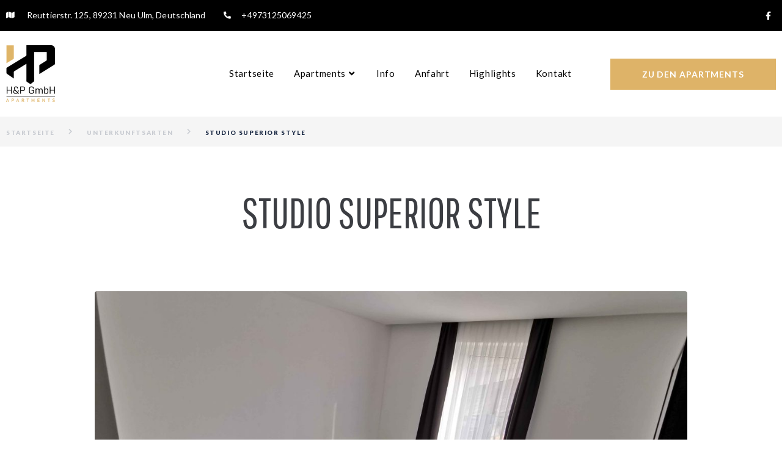

--- FILE ---
content_type: text/html; charset=UTF-8
request_url: https://hp-apartments.com/accommodation/studio-superior-style/
body_size: 37339
content:
<!DOCTYPE html>
<html lang="de" prefix="og: https://ogp.me/ns#">
<head><meta charset="UTF-8">
<link rel="profile" href="http://gmpg.org/xfn/11">
<link rel="pingback" href="https://hp-apartments.com/xmlrpc.php"><meta name="viewport" content="width=device-width, initial-scale=1" />
	<style>img:is([sizes="auto" i], [sizes^="auto," i]) { contain-intrinsic-size: 3000px 1500px }</style>
	<meta name="dlm-version" content="5.0.19">
<!-- Suchmaschinen-Optimierung durch Rank Math PRO - https://rankmath.com/ -->
<title>Studio Superior Style - H&amp;P Apartments</title>
<meta name="description" content="STUDIO SUPERIOR STYLE"/>
<meta name="robots" content="index, follow, max-snippet:-1, max-video-preview:-1, max-image-preview:large"/>
<link rel="canonical" href="https://hp-apartments.com/accommodation/studio-superior-style/" />
<meta property="og:locale" content="de_DE" />
<meta property="og:type" content="article" />
<meta property="og:title" content="Studio Superior Style - H&amp;P Apartments" />
<meta property="og:description" content="STUDIO SUPERIOR STYLE" />
<meta property="og:url" content="https://hp-apartments.com/accommodation/studio-superior-style/" />
<meta property="og:site_name" content="H&amp;P Apartments" />
<meta property="og:updated_time" content="2023-11-03T09:06:23+00:00" />
<meta property="og:image" content="https://hp-apartments.com/wp-content/uploads/2022/02/Studio-superior-style-6-scaled-1-1024x768.jpg" />
<meta property="og:image:secure_url" content="https://hp-apartments.com/wp-content/uploads/2022/02/Studio-superior-style-6-scaled-1-1024x768.jpg" />
<meta property="og:image:width" content="1024" />
<meta property="og:image:height" content="768" />
<meta property="og:image:alt" content="Studio Superior Style" />
<meta property="og:image:type" content="image/jpeg" />
<meta name="twitter:card" content="summary_large_image" />
<meta name="twitter:title" content="Studio Superior Style - H&amp;P Apartments" />
<meta name="twitter:description" content="STUDIO SUPERIOR STYLE" />
<meta name="twitter:image" content="https://hp-apartments.com/wp-content/uploads/2022/02/Studio-superior-style-6-scaled-1-1024x768.jpg" />
<!-- /Rank Math WordPress SEO Plugin -->

<link rel='dns-prefetch' href='//fonts.googleapis.com' />
<link rel="alternate" type="application/rss+xml" title="H&amp;P Apartments &raquo; Feed" href="https://hp-apartments.com/feed/" />
<link rel="alternate" type="application/rss+xml" title="H&amp;P Apartments &raquo; Kommentar-Feed" href="https://hp-apartments.com/comments/feed/" />
<script type="text/javascript">
/* <![CDATA[ */
window._wpemojiSettings = {"baseUrl":"https:\/\/s.w.org\/images\/core\/emoji\/15.0.3\/72x72\/","ext":".png","svgUrl":"https:\/\/s.w.org\/images\/core\/emoji\/15.0.3\/svg\/","svgExt":".svg","source":{"concatemoji":"https:\/\/hp-apartments.com\/wp-includes\/js\/wp-emoji-release.min.js?ver=6.7.2"}};
/*! This file is auto-generated */
!function(i,n){var o,s,e;function c(e){try{var t={supportTests:e,timestamp:(new Date).valueOf()};sessionStorage.setItem(o,JSON.stringify(t))}catch(e){}}function p(e,t,n){e.clearRect(0,0,e.canvas.width,e.canvas.height),e.fillText(t,0,0);var t=new Uint32Array(e.getImageData(0,0,e.canvas.width,e.canvas.height).data),r=(e.clearRect(0,0,e.canvas.width,e.canvas.height),e.fillText(n,0,0),new Uint32Array(e.getImageData(0,0,e.canvas.width,e.canvas.height).data));return t.every(function(e,t){return e===r[t]})}function u(e,t,n){switch(t){case"flag":return n(e,"\ud83c\udff3\ufe0f\u200d\u26a7\ufe0f","\ud83c\udff3\ufe0f\u200b\u26a7\ufe0f")?!1:!n(e,"\ud83c\uddfa\ud83c\uddf3","\ud83c\uddfa\u200b\ud83c\uddf3")&&!n(e,"\ud83c\udff4\udb40\udc67\udb40\udc62\udb40\udc65\udb40\udc6e\udb40\udc67\udb40\udc7f","\ud83c\udff4\u200b\udb40\udc67\u200b\udb40\udc62\u200b\udb40\udc65\u200b\udb40\udc6e\u200b\udb40\udc67\u200b\udb40\udc7f");case"emoji":return!n(e,"\ud83d\udc26\u200d\u2b1b","\ud83d\udc26\u200b\u2b1b")}return!1}function f(e,t,n){var r="undefined"!=typeof WorkerGlobalScope&&self instanceof WorkerGlobalScope?new OffscreenCanvas(300,150):i.createElement("canvas"),a=r.getContext("2d",{willReadFrequently:!0}),o=(a.textBaseline="top",a.font="600 32px Arial",{});return e.forEach(function(e){o[e]=t(a,e,n)}),o}function t(e){var t=i.createElement("script");t.src=e,t.defer=!0,i.head.appendChild(t)}"undefined"!=typeof Promise&&(o="wpEmojiSettingsSupports",s=["flag","emoji"],n.supports={everything:!0,everythingExceptFlag:!0},e=new Promise(function(e){i.addEventListener("DOMContentLoaded",e,{once:!0})}),new Promise(function(t){var n=function(){try{var e=JSON.parse(sessionStorage.getItem(o));if("object"==typeof e&&"number"==typeof e.timestamp&&(new Date).valueOf()<e.timestamp+604800&&"object"==typeof e.supportTests)return e.supportTests}catch(e){}return null}();if(!n){if("undefined"!=typeof Worker&&"undefined"!=typeof OffscreenCanvas&&"undefined"!=typeof URL&&URL.createObjectURL&&"undefined"!=typeof Blob)try{var e="postMessage("+f.toString()+"("+[JSON.stringify(s),u.toString(),p.toString()].join(",")+"));",r=new Blob([e],{type:"text/javascript"}),a=new Worker(URL.createObjectURL(r),{name:"wpTestEmojiSupports"});return void(a.onmessage=function(e){c(n=e.data),a.terminate(),t(n)})}catch(e){}c(n=f(s,u,p))}t(n)}).then(function(e){for(var t in e)n.supports[t]=e[t],n.supports.everything=n.supports.everything&&n.supports[t],"flag"!==t&&(n.supports.everythingExceptFlag=n.supports.everythingExceptFlag&&n.supports[t]);n.supports.everythingExceptFlag=n.supports.everythingExceptFlag&&!n.supports.flag,n.DOMReady=!1,n.readyCallback=function(){n.DOMReady=!0}}).then(function(){return e}).then(function(){var e;n.supports.everything||(n.readyCallback(),(e=n.source||{}).concatemoji?t(e.concatemoji):e.wpemoji&&e.twemoji&&(t(e.twemoji),t(e.wpemoji)))}))}((window,document),window._wpemojiSettings);
/* ]]> */
</script>
<style id='wp-emoji-styles-inline-css' type='text/css'>

	img.wp-smiley, img.emoji {
		display: inline !important;
		border: none !important;
		box-shadow: none !important;
		height: 1em !important;
		width: 1em !important;
		margin: 0 0.07em !important;
		vertical-align: -0.1em !important;
		background: none !important;
		padding: 0 !important;
	}
</style>
<link rel='stylesheet' id='wp-block-library-css' href='https://hp-apartments.com/wp-includes/css/dist/block-library/style.min.css?ver=6.7.2' type='text/css' media='all' />
<style id='motopress-hotel-booking-wrapper-style-inline-css' type='text/css'>
.wp-block-motopress-hotel-booking-wrapper{margin-left:auto;margin-right:auto;padding:20px}@media screen and (min-width:992px){.wp-block-motopress-hotel-booking-wrapper{padding:20px 40px}}

</style>
<style id='rank-math-toc-block-style-inline-css' type='text/css'>
.wp-block-rank-math-toc-block nav ol{counter-reset:item}.wp-block-rank-math-toc-block nav ol li{display:block}.wp-block-rank-math-toc-block nav ol li:before{content:counters(item, ".") ". ";counter-increment:item}

</style>
<style id='rank-math-rich-snippet-style-inline-css' type='text/css'>
/*!
* Plugin:  Rank Math
* URL: https://rankmath.com/wordpress/plugin/seo-suite/
* Name:  rank-math-review-snippet.css
*/@-webkit-keyframes spin{0%{-webkit-transform:rotate(0deg)}100%{-webkit-transform:rotate(-360deg)}}@keyframes spin{0%{-webkit-transform:rotate(0deg)}100%{-webkit-transform:rotate(-360deg)}}@keyframes bounce{from{-webkit-transform:translateY(0px);transform:translateY(0px)}to{-webkit-transform:translateY(-5px);transform:translateY(-5px)}}@-webkit-keyframes bounce{from{-webkit-transform:translateY(0px);transform:translateY(0px)}to{-webkit-transform:translateY(-5px);transform:translateY(-5px)}}@-webkit-keyframes loading{0%{background-size:20% 50% ,20% 50% ,20% 50%}20%{background-size:20% 20% ,20% 50% ,20% 50%}40%{background-size:20% 100%,20% 20% ,20% 50%}60%{background-size:20% 50% ,20% 100%,20% 20%}80%{background-size:20% 50% ,20% 50% ,20% 100%}100%{background-size:20% 50% ,20% 50% ,20% 50%}}@keyframes loading{0%{background-size:20% 50% ,20% 50% ,20% 50%}20%{background-size:20% 20% ,20% 50% ,20% 50%}40%{background-size:20% 100%,20% 20% ,20% 50%}60%{background-size:20% 50% ,20% 100%,20% 20%}80%{background-size:20% 50% ,20% 50% ,20% 100%}100%{background-size:20% 50% ,20% 50% ,20% 50%}}:root{--rankmath-wp-adminbar-height: 0}#rank-math-rich-snippet-wrapper{overflow:hidden}#rank-math-rich-snippet-wrapper h5.rank-math-title{display:block;font-size:18px;line-height:1.4}#rank-math-rich-snippet-wrapper .rank-math-review-image{float:right;max-width:40%;margin-left:15px}#rank-math-rich-snippet-wrapper .rank-math-review-data{margin-bottom:15px}#rank-math-rich-snippet-wrapper .rank-math-total-wrapper{width:100%;padding:0 0 20px 0;float:left;clear:both;position:relative;-webkit-box-sizing:border-box;box-sizing:border-box}#rank-math-rich-snippet-wrapper .rank-math-total-wrapper .rank-math-total{border:0;display:block;margin:0;width:auto;float:left;text-align:left;padding:0;font-size:24px;line-height:1;font-weight:700;-webkit-box-sizing:border-box;box-sizing:border-box;overflow:hidden}#rank-math-rich-snippet-wrapper .rank-math-total-wrapper .rank-math-review-star{float:left;margin-left:15px;margin-top:5px;position:relative;z-index:99;line-height:1}#rank-math-rich-snippet-wrapper .rank-math-total-wrapper .rank-math-review-star .rank-math-review-result-wrapper{display:inline-block;white-space:nowrap;position:relative;color:#e7e7e7}#rank-math-rich-snippet-wrapper .rank-math-total-wrapper .rank-math-review-star .rank-math-review-result-wrapper .rank-math-review-result{position:absolute;top:0;left:0;overflow:hidden;white-space:nowrap;color:#ffbe01}#rank-math-rich-snippet-wrapper .rank-math-total-wrapper .rank-math-review-star .rank-math-review-result-wrapper i{font-size:18px;-webkit-text-stroke-width:1px;font-style:normal;padding:0 2px;line-height:inherit}#rank-math-rich-snippet-wrapper .rank-math-total-wrapper .rank-math-review-star .rank-math-review-result-wrapper i:before{content:"\2605"}body.rtl #rank-math-rich-snippet-wrapper .rank-math-review-image{float:left;margin-left:0;margin-right:15px}body.rtl #rank-math-rich-snippet-wrapper .rank-math-total-wrapper .rank-math-total{float:right}body.rtl #rank-math-rich-snippet-wrapper .rank-math-total-wrapper .rank-math-review-star{float:right;margin-left:0;margin-right:15px}body.rtl #rank-math-rich-snippet-wrapper .rank-math-total-wrapper .rank-math-review-star .rank-math-review-result{left:auto;right:0}@media screen and (max-width: 480px){#rank-math-rich-snippet-wrapper .rank-math-review-image{display:block;max-width:100%;width:100%;text-align:center;margin-right:0}#rank-math-rich-snippet-wrapper .rank-math-review-data{clear:both}}.clear{clear:both}

</style>
<style id='classic-theme-styles-inline-css' type='text/css'>
/*! This file is auto-generated */
.wp-block-button__link{color:#fff;background-color:#32373c;border-radius:9999px;box-shadow:none;text-decoration:none;padding:calc(.667em + 2px) calc(1.333em + 2px);font-size:1.125em}.wp-block-file__button{background:#32373c;color:#fff;text-decoration:none}
</style>
<style id='global-styles-inline-css' type='text/css'>
:root{--wp--preset--aspect-ratio--square: 1;--wp--preset--aspect-ratio--4-3: 4/3;--wp--preset--aspect-ratio--3-4: 3/4;--wp--preset--aspect-ratio--3-2: 3/2;--wp--preset--aspect-ratio--2-3: 2/3;--wp--preset--aspect-ratio--16-9: 16/9;--wp--preset--aspect-ratio--9-16: 9/16;--wp--preset--color--black: #000000;--wp--preset--color--cyan-bluish-gray: #abb8c3;--wp--preset--color--white: #ffffff;--wp--preset--color--pale-pink: #f78da7;--wp--preset--color--vivid-red: #cf2e2e;--wp--preset--color--luminous-vivid-orange: #ff6900;--wp--preset--color--luminous-vivid-amber: #fcb900;--wp--preset--color--light-green-cyan: #7bdcb5;--wp--preset--color--vivid-green-cyan: #00d084;--wp--preset--color--pale-cyan-blue: #8ed1fc;--wp--preset--color--vivid-cyan-blue: #0693e3;--wp--preset--color--vivid-purple: #9b51e0;--wp--preset--gradient--vivid-cyan-blue-to-vivid-purple: linear-gradient(135deg,rgba(6,147,227,1) 0%,rgb(155,81,224) 100%);--wp--preset--gradient--light-green-cyan-to-vivid-green-cyan: linear-gradient(135deg,rgb(122,220,180) 0%,rgb(0,208,130) 100%);--wp--preset--gradient--luminous-vivid-amber-to-luminous-vivid-orange: linear-gradient(135deg,rgba(252,185,0,1) 0%,rgba(255,105,0,1) 100%);--wp--preset--gradient--luminous-vivid-orange-to-vivid-red: linear-gradient(135deg,rgba(255,105,0,1) 0%,rgb(207,46,46) 100%);--wp--preset--gradient--very-light-gray-to-cyan-bluish-gray: linear-gradient(135deg,rgb(238,238,238) 0%,rgb(169,184,195) 100%);--wp--preset--gradient--cool-to-warm-spectrum: linear-gradient(135deg,rgb(74,234,220) 0%,rgb(151,120,209) 20%,rgb(207,42,186) 40%,rgb(238,44,130) 60%,rgb(251,105,98) 80%,rgb(254,248,76) 100%);--wp--preset--gradient--blush-light-purple: linear-gradient(135deg,rgb(255,206,236) 0%,rgb(152,150,240) 100%);--wp--preset--gradient--blush-bordeaux: linear-gradient(135deg,rgb(254,205,165) 0%,rgb(254,45,45) 50%,rgb(107,0,62) 100%);--wp--preset--gradient--luminous-dusk: linear-gradient(135deg,rgb(255,203,112) 0%,rgb(199,81,192) 50%,rgb(65,88,208) 100%);--wp--preset--gradient--pale-ocean: linear-gradient(135deg,rgb(255,245,203) 0%,rgb(182,227,212) 50%,rgb(51,167,181) 100%);--wp--preset--gradient--electric-grass: linear-gradient(135deg,rgb(202,248,128) 0%,rgb(113,206,126) 100%);--wp--preset--gradient--midnight: linear-gradient(135deg,rgb(2,3,129) 0%,rgb(40,116,252) 100%);--wp--preset--font-size--small: 13px;--wp--preset--font-size--medium: 20px;--wp--preset--font-size--large: 36px;--wp--preset--font-size--x-large: 42px;--wp--preset--spacing--20: 0.44rem;--wp--preset--spacing--30: 0.67rem;--wp--preset--spacing--40: 1rem;--wp--preset--spacing--50: 1.5rem;--wp--preset--spacing--60: 2.25rem;--wp--preset--spacing--70: 3.38rem;--wp--preset--spacing--80: 5.06rem;--wp--preset--shadow--natural: 6px 6px 9px rgba(0, 0, 0, 0.2);--wp--preset--shadow--deep: 12px 12px 50px rgba(0, 0, 0, 0.4);--wp--preset--shadow--sharp: 6px 6px 0px rgba(0, 0, 0, 0.2);--wp--preset--shadow--outlined: 6px 6px 0px -3px rgba(255, 255, 255, 1), 6px 6px rgba(0, 0, 0, 1);--wp--preset--shadow--crisp: 6px 6px 0px rgba(0, 0, 0, 1);}:where(.is-layout-flex){gap: 0.5em;}:where(.is-layout-grid){gap: 0.5em;}body .is-layout-flex{display: flex;}.is-layout-flex{flex-wrap: wrap;align-items: center;}.is-layout-flex > :is(*, div){margin: 0;}body .is-layout-grid{display: grid;}.is-layout-grid > :is(*, div){margin: 0;}:where(.wp-block-columns.is-layout-flex){gap: 2em;}:where(.wp-block-columns.is-layout-grid){gap: 2em;}:where(.wp-block-post-template.is-layout-flex){gap: 1.25em;}:where(.wp-block-post-template.is-layout-grid){gap: 1.25em;}.has-black-color{color: var(--wp--preset--color--black) !important;}.has-cyan-bluish-gray-color{color: var(--wp--preset--color--cyan-bluish-gray) !important;}.has-white-color{color: var(--wp--preset--color--white) !important;}.has-pale-pink-color{color: var(--wp--preset--color--pale-pink) !important;}.has-vivid-red-color{color: var(--wp--preset--color--vivid-red) !important;}.has-luminous-vivid-orange-color{color: var(--wp--preset--color--luminous-vivid-orange) !important;}.has-luminous-vivid-amber-color{color: var(--wp--preset--color--luminous-vivid-amber) !important;}.has-light-green-cyan-color{color: var(--wp--preset--color--light-green-cyan) !important;}.has-vivid-green-cyan-color{color: var(--wp--preset--color--vivid-green-cyan) !important;}.has-pale-cyan-blue-color{color: var(--wp--preset--color--pale-cyan-blue) !important;}.has-vivid-cyan-blue-color{color: var(--wp--preset--color--vivid-cyan-blue) !important;}.has-vivid-purple-color{color: var(--wp--preset--color--vivid-purple) !important;}.has-black-background-color{background-color: var(--wp--preset--color--black) !important;}.has-cyan-bluish-gray-background-color{background-color: var(--wp--preset--color--cyan-bluish-gray) !important;}.has-white-background-color{background-color: var(--wp--preset--color--white) !important;}.has-pale-pink-background-color{background-color: var(--wp--preset--color--pale-pink) !important;}.has-vivid-red-background-color{background-color: var(--wp--preset--color--vivid-red) !important;}.has-luminous-vivid-orange-background-color{background-color: var(--wp--preset--color--luminous-vivid-orange) !important;}.has-luminous-vivid-amber-background-color{background-color: var(--wp--preset--color--luminous-vivid-amber) !important;}.has-light-green-cyan-background-color{background-color: var(--wp--preset--color--light-green-cyan) !important;}.has-vivid-green-cyan-background-color{background-color: var(--wp--preset--color--vivid-green-cyan) !important;}.has-pale-cyan-blue-background-color{background-color: var(--wp--preset--color--pale-cyan-blue) !important;}.has-vivid-cyan-blue-background-color{background-color: var(--wp--preset--color--vivid-cyan-blue) !important;}.has-vivid-purple-background-color{background-color: var(--wp--preset--color--vivid-purple) !important;}.has-black-border-color{border-color: var(--wp--preset--color--black) !important;}.has-cyan-bluish-gray-border-color{border-color: var(--wp--preset--color--cyan-bluish-gray) !important;}.has-white-border-color{border-color: var(--wp--preset--color--white) !important;}.has-pale-pink-border-color{border-color: var(--wp--preset--color--pale-pink) !important;}.has-vivid-red-border-color{border-color: var(--wp--preset--color--vivid-red) !important;}.has-luminous-vivid-orange-border-color{border-color: var(--wp--preset--color--luminous-vivid-orange) !important;}.has-luminous-vivid-amber-border-color{border-color: var(--wp--preset--color--luminous-vivid-amber) !important;}.has-light-green-cyan-border-color{border-color: var(--wp--preset--color--light-green-cyan) !important;}.has-vivid-green-cyan-border-color{border-color: var(--wp--preset--color--vivid-green-cyan) !important;}.has-pale-cyan-blue-border-color{border-color: var(--wp--preset--color--pale-cyan-blue) !important;}.has-vivid-cyan-blue-border-color{border-color: var(--wp--preset--color--vivid-cyan-blue) !important;}.has-vivid-purple-border-color{border-color: var(--wp--preset--color--vivid-purple) !important;}.has-vivid-cyan-blue-to-vivid-purple-gradient-background{background: var(--wp--preset--gradient--vivid-cyan-blue-to-vivid-purple) !important;}.has-light-green-cyan-to-vivid-green-cyan-gradient-background{background: var(--wp--preset--gradient--light-green-cyan-to-vivid-green-cyan) !important;}.has-luminous-vivid-amber-to-luminous-vivid-orange-gradient-background{background: var(--wp--preset--gradient--luminous-vivid-amber-to-luminous-vivid-orange) !important;}.has-luminous-vivid-orange-to-vivid-red-gradient-background{background: var(--wp--preset--gradient--luminous-vivid-orange-to-vivid-red) !important;}.has-very-light-gray-to-cyan-bluish-gray-gradient-background{background: var(--wp--preset--gradient--very-light-gray-to-cyan-bluish-gray) !important;}.has-cool-to-warm-spectrum-gradient-background{background: var(--wp--preset--gradient--cool-to-warm-spectrum) !important;}.has-blush-light-purple-gradient-background{background: var(--wp--preset--gradient--blush-light-purple) !important;}.has-blush-bordeaux-gradient-background{background: var(--wp--preset--gradient--blush-bordeaux) !important;}.has-luminous-dusk-gradient-background{background: var(--wp--preset--gradient--luminous-dusk) !important;}.has-pale-ocean-gradient-background{background: var(--wp--preset--gradient--pale-ocean) !important;}.has-electric-grass-gradient-background{background: var(--wp--preset--gradient--electric-grass) !important;}.has-midnight-gradient-background{background: var(--wp--preset--gradient--midnight) !important;}.has-small-font-size{font-size: var(--wp--preset--font-size--small) !important;}.has-medium-font-size{font-size: var(--wp--preset--font-size--medium) !important;}.has-large-font-size{font-size: var(--wp--preset--font-size--large) !important;}.has-x-large-font-size{font-size: var(--wp--preset--font-size--x-large) !important;}
:where(.wp-block-post-template.is-layout-flex){gap: 1.25em;}:where(.wp-block-post-template.is-layout-grid){gap: 1.25em;}
:where(.wp-block-columns.is-layout-flex){gap: 2em;}:where(.wp-block-columns.is-layout-grid){gap: 2em;}
:root :where(.wp-block-pullquote){font-size: 1.5em;line-height: 1.6;}
</style>
<link rel='stylesheet' id='contact-form-7-css' href='https://hp-apartments.com/wp-content/plugins/contact-form-7/includes/css/styles.css?ver=6.0.2' type='text/css' media='all' />
<link rel='stylesheet' id='mphb-kbwood-datepick-css-css' href='https://hp-apartments.com/wp-content/plugins/motopress-hotel-booking/vendors/kbwood/datepick/jquery.datepick.css?ver=4.4.1' type='text/css' media='all' />
<link rel='stylesheet' id='mphb-css' href='https://hp-apartments.com/wp-content/plugins/motopress-hotel-booking/assets/css/mphb.min.css?ver=4.4.1' type='text/css' media='all' />
<link rel='stylesheet' id='mphbs-styles-css' href='https://hp-apartments.com/wp-content/plugins/mphb-styles/assets/css/style.css?ver=1.1.2' type='text/css' media='all' />
<link rel='stylesheet' id='font-awesome-css' href='https://hp-apartments.com/wp-content/plugins/elementor/assets/lib/font-awesome/css/font-awesome.min.css?ver=4.7.0' type='text/css' media='all' />
<link rel='stylesheet' id='kava-parent-theme-style-css' href='https://hp-apartments.com/wp-content/themes/kava/style.css?ver=2.1.4' type='text/css' media='all' />
<link rel='stylesheet' id='kava-theme-style-css' href='https://hp-apartments.com/wp-content/themes/woods/style.css?ver=2.1.4' type='text/css' media='all' />
<style id='kava-theme-style-inline-css' type='text/css'>
/* #Typography */body {font-style: normal;font-weight: 400;font-size: 15px;line-height: 1.5;font-family: Lato, sans-serif;letter-spacing: 0px;text-align: left;color: #3b3d42;}h1,.h1-style {font-style: normal;font-weight: 400;font-size: 34px;line-height: 1.4;font-family: 'Pathway Gothic One', sans-serif;letter-spacing: 0px;text-align: inherit;color: #3b3d42;}h2,.h2-style {font-style: normal;font-weight: 400;font-size: 42px;line-height: 1.4;font-family: 'Pathway Gothic One', sans-serif;letter-spacing: 0px;text-align: inherit;color: #3b3d42;}h3,.h3-style {font-style: normal;font-weight: 400;font-size: 21px;line-height: 1.4;font-family: 'Pathway Gothic One', sans-serif;letter-spacing: 0px;text-align: inherit;color: #3b3d42;}h4,.h4-style {font-style: normal;font-weight: 400;font-size: 20px;line-height: 1.5;font-family: Hind, sans-serif;letter-spacing: 0px;text-align: inherit;color: #3b3d42;}h5,.h5-style {font-style: normal;font-weight: 300;font-size: 18px;line-height: 1.5;font-family: Hind, sans-serif;letter-spacing: 0px;text-align: inherit;color: #3b3d42;}h6,.h6-style {font-style: normal;font-weight: 500;font-size: 14px;line-height: 1.5;font-family: Hind, sans-serif;letter-spacing: 0px;text-align: inherit;color: #3b3d42;}@media (min-width: 1200px) {h1,.h1-style { font-size: 56px; }h2,.h2-style { font-size: 70px; }h3,.h3-style { font-size: 28px; }}a,h1 a:hover,h2 a:hover,h3 a:hover,h4 a:hover,h5 a:hover,h6 a:hover { color: #deb368; }a:hover { color: #3b3d42; }blockquote {color: #deb368;}/* #Header */.site-header__wrap {background-color: #ffffff;background-repeat: repeat;background-position: center top;background-attachment: scroll;;}/* ##Top Panel */.top-panel {color: #a1a2a4;background-color: #ffffff;}/* #Main Menu */.main-navigation {font-style: normal;font-weight: 400;font-size: 14px;line-height: 1.4;font-family: Hind, sans-serif;letter-spacing: 0px;}.main-navigation a,.menu-item-has-children:before {color: #a1a2a4;}.main-navigation a:hover,.main-navigation .current_page_item>a,.main-navigation .current-menu-item>a,.main-navigation .current_page_ancestor>a,.main-navigation .current-menu-ancestor>a {color: #3b3d42;}/* #Mobile Menu */.mobile-menu-toggle-button {color: #ffffff;background-color: #deb368;}/* #Social */.social-list a {color: #a1a2a4;}.social-list a:hover {color: #deb368;}/* #Breadcrumbs */.breadcrumbs_item {font-style: normal;font-weight: 400;font-size: 11px;line-height: 1.5;font-family: Roboto, sans-serif;letter-spacing: 0px;}.breadcrumbs_item_sep,.breadcrumbs_item_link {color: #a1a2a4;}.breadcrumbs_item_link:hover {color: #deb368;}/* #Post navigation */.post-navigation-container i {color: #a1a2a4;}.post-navigation-container .nav-links a:hover .post-title,.post-navigation-container .nav-links a:hover .nav-text {color: #deb368;}.post-navigation-container .nav-links a:hover i {color: #3b3d42;}/* #Pagination */.posts-list-navigation .pagination .page-numbers,.page-links > span,.page-links > a {color: #a1a2a4;}.posts-list-navigation .pagination a.page-numbers:hover,.posts-list-navigation .pagination .page-numbers.current,.page-links > a:hover,.page-links > span {color: #3b3d42;}.posts-list-navigation .pagination .next,.posts-list-navigation .pagination .prev {color: #deb368;}.posts-list-navigation .pagination .next:hover,.posts-list-navigation .pagination .prev:hover {color: #3b3d42;}/* #Button Appearance Styles (regular scheme) */.btn,button,input[type='button'],input[type='reset'],input[type='submit'] {font-style: normal;font-weight: 900;font-size: 11px;line-height: 1;font-family: Hind, sans-serif;letter-spacing: 1px;color: #ffffff;background-color: #deb368;}.btn:hover,button:hover,input[type='button']:hover,input[type='reset']:hover,input[type='submit']:hover,input[type='reset']:hover {color: #ffffff;background-color: rgb(255,217,142);}.btn.invert-button {color: #ffffff;}.btn.invert-button:hover {color: #ffffff;border-color: #deb368;background-color: #deb368;}/* #Totop Button */#toTop {padding: 10px 15px;border-radius: 30px;background-color: #162541;color: #ffffff;}#toTop:hover {background-color: #deb368;color: #ffffff;}input,optgroup,select,textarea {font-size: 15px;}/* #Comment, Contact, Password Forms */.comment-form .submit,.wpcf7-submit,.post-password-form label + input {font-style: normal;font-weight: 900;font-size: 11px;line-height: 1;font-family: Hind, sans-serif;letter-spacing: 1px;color: #ffffff;background-color: #deb368;}.comment-form .submit:hover,.wpcf7-submit:hover,.post-password-form label + input:hover {color: #ffffff;background-color: rgb(255,217,142);}.comment-reply-title {font-style: normal;font-weight: 400;font-size: 20px;line-height: 1.5;font-family: Hind, sans-serif;letter-spacing: 0px;color: #3b3d42;}/* Cookies consent */.comment-form-cookies-consent input[type='checkbox']:checked ~ label[for=wp-comment-cookies-consent]:before {color: #ffffff;border-color: #deb368;background-color: #deb368;}/* #Comment Reply Link */#cancel-comment-reply-link {color: #deb368;}#cancel-comment-reply-link:hover {color: #3b3d42;}/* #Comment item */.comment-body .fn {font-style: normal;font-weight: 500;font-size: 14px;line-height: 1.5;font-family: Hind, sans-serif;letter-spacing: 0px;color: #3b3d42;}.comment-date__time {color: #a1a2a4;}.comment-reply-link {font-style: normal;font-weight: 900;font-size: 11px;line-height: 1;font-family: Hind, sans-serif;letter-spacing: 1px;}/* #Input Placeholders */::-webkit-input-placeholder { color: #a1a2a4; }::-moz-placeholder{ color: #a1a2a4; }:-moz-placeholder{ color: #a1a2a4; }:-ms-input-placeholder{ color: #a1a2a4; }/* #Entry Meta */.posted-on,.cat-links,.byline,.tags-links {color: #a1a2a4;}.comments-button {color: #a1a2a4;}.comments-button:hover {color: #ffffff;background-color: #deb368;}.btn-style .post-categories a {color: #ffffff;background-color: #deb368;}.btn-style .post-categories a:hover {color: #ffffff;background-color: rgb(255,217,142);}.sticky-label {color: #ffffff;background-color: #deb368;}/* Posts List Item Invert */.invert-hover.has-post-thumbnail:hover,.invert-hover.has-post-thumbnail:hover .posted-on,.invert-hover.has-post-thumbnail:hover .cat-links,.invert-hover.has-post-thumbnail:hover .byline,.invert-hover.has-post-thumbnail:hover .tags-links,.invert-hover.has-post-thumbnail:hover .entry-meta,.invert-hover.has-post-thumbnail:hover a,.invert-hover.has-post-thumbnail:hover .btn-icon,.invert-item.has-post-thumbnail,.invert-item.has-post-thumbnail .posted-on,.invert-item.has-post-thumbnail .cat-links,.invert-item.has-post-thumbnail .byline,.invert-item.has-post-thumbnail .tags-links,.invert-item.has-post-thumbnail .entry-meta,.invert-item.has-post-thumbnail a,.invert-item.has-post-thumbnail .btn:hover,.invert-item.has-post-thumbnail .btn-style .post-categories a:hover,.invert,.invert .entry-title,.invert a,.invert .byline,.invert .posted-on,.invert .cat-links,.invert .tags-links {color: #ffffff;}.invert-hover.has-post-thumbnail:hover a:hover,.invert-hover.has-post-thumbnail:hover .btn-icon:hover,.invert-item.has-post-thumbnail a:hover,.invert a:hover {color: #deb368;}.invert-hover.has-post-thumbnail .btn,.invert-item.has-post-thumbnail .comments-button,.posts-list--default.list-style-v10 .invert.default-item .comments-button{color: #ffffff;background-color: #deb368;}.invert-hover.has-post-thumbnail .btn:hover,.invert-item.has-post-thumbnail .comments-button:hover,.posts-list--default.list-style-v10 .invert.default-item .comments-button:hover {color: #deb368;background-color: #ffffff;}/* Default Posts List */.list-style-v8 .comments-link {color: #a1a2a4;}.list-style-v8 .comments-link:hover {color: #3b3d42;}/* Creative Posts List */.creative-item .entry-title a:hover {color: #deb368;}.list-style-default .creative-item a,.creative-item .btn-icon {color: #a1a2a4;}.list-style-default .creative-item a:hover,.creative-item .btn-icon:hover {color: #deb368;}.list-style-default .creative-item .btn,.list-style-default .creative-item .btn:hover,.list-style-default .creative-item .comments-button:hover {color: #ffffff;}.creative-item__title-first-letter {font-style: normal;font-weight: 400;font-family: 'Pathway Gothic One', sans-serif;color: #3b3d42;}.posts-list--creative.list-style-v10 .creative-item:before {background-color: #deb368;box-shadow: 0px 0px 0px 8px rgba(222,179,104,0.25);}.posts-list--creative.list-style-v10 .creative-item__post-date {font-style: normal;font-weight: 400;font-size: 20px;line-height: 1.5;font-family: Hind, sans-serif;letter-spacing: 0px;color: #deb368;}.posts-list--creative.list-style-v10 .creative-item__post-date a {color: #deb368;}.posts-list--creative.list-style-v10 .creative-item__post-date a:hover {color: #3b3d42;}/* Creative Posts List style-v2 */.list-style-v2 .creative-item .entry-title,.list-style-v9 .creative-item .entry-title {font-style: normal;font-weight: 400;font-size: 20px;line-height: 1.5;font-family: Hind, sans-serif;letter-spacing: 0px;}/* Image Post Format */.post_format-post-format-image .post-thumbnail__link:before {color: #ffffff;background-color: #deb368;}/* Gallery Post Format */.post_format-post-format-gallery .swiper-button-prev,.post_format-post-format-gallery .swiper-button-next {color: #a1a2a4;}.post_format-post-format-gallery .swiper-button-prev:hover,.post_format-post-format-gallery .swiper-button-next:hover {color: #3b3d42;}/* Link Post Format */.post_format-post-format-quote .post-format-quote {color: #ffffff;background-color: #deb368;}.post_format-post-format-quote .post-format-quote:before {color: #deb368;background-color: #ffffff;}/* Post Author */.post-author__title a {color: #deb368;}.post-author__title a:hover {color: #3b3d42;}.invert .post-author__title a {color: #ffffff;}.invert .post-author__title a:hover {color: #deb368;}/* Single Post */.single-post blockquote {border-color: #deb368;}.single-post:not(.post-template-single-layout-4):not(.post-template-single-layout-7) .tags-links a:hover {color: #ffffff;border-color: #deb368;background-color: #deb368;}.single-header-3 .post-author .byline,.single-header-4 .post-author .byline,.single-header-5 .post-author .byline {font-style: normal;font-weight: 400;font-size: 20px;line-height: 1.5;font-family: Hind, sans-serif;letter-spacing: 0px;}.single-header-8,.single-header-10 .entry-header {background-color: #deb368;}.single-header-8.invert a:hover,.single-header-10.invert a:hover {color: rgba(255,255,255,0.5);}.single-header-3 a.comments-button,.single-header-10 a.comments-button {border: 1px solid #ffffff;}.single-header-3 a.comments-button:hover,.single-header-10 a.comments-button:hover {color: #deb368;background-color: #ffffff;}/* Page preloader */.page-preloader {border-top-color: #deb368;border-right-color: #deb368;}/* Logo */.site-logo__link,.site-logo__link:hover {color: #deb368;}/* Page title */.page-title {font-style: normal;font-weight: 400;font-size: 42px;line-height: 1.4;font-family: 'Pathway Gothic One', sans-serif;letter-spacing: 0px;color: #3b3d42;}@media (min-width: 1200px) {.page-title { font-size: 70px; }}/* Grid Posts List */.posts-list.list-style-v3 .comments-link {border-color: #deb368;}.posts-list.list-style-v4 .comments-link {color: #a1a2a4;}.posts-list.list-style-v4 .posts-list__item.grid-item .grid-item-wrap .comments-link:hover {color: #ffffff;background-color: #deb368;}/* Posts List Grid Item Invert */.grid-item-wrap.invert,.grid-item-wrap.invert .posted-on,.grid-item-wrap.invert .cat-links,.grid-item-wrap.invert .byline,.grid-item-wrap.invert .tags-links,.grid-item-wrap.invert .entry-meta,.grid-item-wrap.invert a,.grid-item-wrap.invert .btn-icon,.grid-item-wrap.invert .comments-button {color: #ffffff;}/* Posts List Grid-5 Item Invert */.list-style-v5 .grid-item-wrap.invert .posted-on,.list-style-v5 .grid-item-wrap.invert .cat-links,.list-style-v5 .grid-item-wrap.invert .byline,.list-style-v5 .grid-item-wrap.invert .tags-links,.list-style-v5 .grid-item-wrap.invert .posted-on a,.list-style-v5 .grid-item-wrap.invert .cat-links a,.list-style-v5 .grid-item-wrap.invert .tags-links a,.list-style-v5 .grid-item-wrap.invert .byline a,.list-style-v5 .grid-item-wrap.invert .comments-link,.list-style-v5 .grid-item-wrap.invert .entry-title a:hover {color: #deb368;}.list-style-v5 .grid-item-wrap.invert .posted-on a:hover,.list-style-v5 .grid-item-wrap.invert .cat-links a:hover,.list-style-v5 .grid-item-wrap.invert .tags-links a:hover,.list-style-v5 .grid-item-wrap.invert .byline a:hover,.list-style-v5 .grid-item-wrap.invert .comments-link:hover {color: #ffffff;}/* Posts List Grid-6 Item Invert */.posts-list.list-style-v6 .posts-list__item.grid-item .grid-item-wrap .cat-links a,.posts-list.list-style-v7 .posts-list__item.grid-item .grid-item-wrap .cat-links a {color: #ffffff;background-color: #deb368;}.posts-list.list-style-v6 .posts-list__item.grid-item .grid-item-wrap .cat-links a:hover,.posts-list.list-style-v7 .posts-list__item.grid-item .grid-item-wrap .cat-links a:hover {color: #ffffff;background-color: rgb(255,217,142);}.posts-list.list-style-v9 .posts-list__item.grid-item .grid-item-wrap .entry-header .entry-title {font-weight : 400;}/* Grid 7 */.list-style-v7 .grid-item-wrap.invert .posted-on a:hover,.list-style-v7 .grid-item-wrap.invert .cat-links a:hover,.list-style-v7 .grid-item-wrap.invert .tags-links a:hover,.list-style-v7 .grid-item-wrap.invert .byline a:hover,.list-style-v7 .grid-item-wrap.invert .comments-link:hover,.list-style-v7 .grid-item-wrap.invert .entry-title a:hover,.list-style-v6 .grid-item-wrap.invert .posted-on a:hover,.list-style-v6 .grid-item-wrap.invert .cat-links a:hover,.list-style-v6 .grid-item-wrap.invert .tags-links a:hover,.list-style-v6 .grid-item-wrap.invert .byline a:hover,.list-style-v6 .grid-item-wrap.invert .comments-link:hover,.list-style-v6 .grid-item-wrap.invert .entry-title a:hover {color: #deb368;}.list-style-v7 .grid-item-wrap.invert .posted-on,.list-style-v7 .grid-item-wrap.invert .cat-links,.list-style-v7 .grid-item-wrap.invert .byline,.list-style-v7 .grid-item-wrap.invert .tags-links,.list-style-v7 .grid-item-wrap.invert .posted-on a,.list-style-v7 .grid-item-wrap.invert .cat-links a,.list-style-v7 .grid-item-wrap.invert .tags-links a,.list-style-v7 .grid-item-wrap.invert .byline a,.list-style-v7 .grid-item-wrap.invert .comments-link,.list-style-v7 .grid-item-wrap.invert .entry-title a,.list-style-v7 .grid-item-wrap.invert .entry-content p,.list-style-v6 .grid-item-wrap.invert .posted-on,.list-style-v6 .grid-item-wrap.invert .cat-links,.list-style-v6 .grid-item-wrap.invert .byline,.list-style-v6 .grid-item-wrap.invert .tags-links,.list-style-v6 .grid-item-wrap.invert .posted-on a,.list-style-v6 .grid-item-wrap.invert .cat-links a,.list-style-v6 .grid-item-wrap.invert .tags-links a,.list-style-v6 .grid-item-wrap.invert .byline a,.list-style-v6 .grid-item-wrap.invert .comments-link,.list-style-v6 .grid-item-wrap.invert .entry-title a,.list-style-v6 .grid-item-wrap.invert .entry-content p {color: #ffffff;}.posts-list.list-style-v7 .grid-item .grid-item-wrap .entry-footer .comments-link:hover,.posts-list.list-style-v6 .grid-item .grid-item-wrap .entry-footer .comments-link:hover,.posts-list.list-style-v6 .posts-list__item.grid-item .grid-item-wrap .btn:hover,.posts-list.list-style-v7 .posts-list__item.grid-item .grid-item-wrap .btn:hover {color: #deb368;border-color: #deb368;}.posts-list.list-style-v10 .grid-item-inner .space-between-content .comments-link {color: #a1a2a4;}.posts-list.list-style-v10 .grid-item-inner .space-between-content .comments-link:hover {color: #deb368;}.posts-list.list-style-v10 .posts-list__item.justify-item .justify-item-inner .entry-title a {color: #3b3d42;}.posts-list.posts-list--vertical-justify.list-style-v10 .posts-list__item.justify-item .justify-item-inner .entry-title a:hover{color: #ffffff;background-color: #deb368;}.posts-list.list-style-v5 .posts-list__item.justify-item .justify-item-inner.invert .cat-links a:hover,.posts-list.list-style-v8 .posts-list__item.justify-item .justify-item-inner.invert .cat-links a:hover {color: #ffffff;background-color: rgb(255,217,142);}.posts-list.list-style-v5 .posts-list__item.justify-item .justify-item-inner.invert .cat-links a,.posts-list.list-style-v8 .posts-list__item.justify-item .justify-item-inner.invert .cat-links a{color: #ffffff;background-color: #deb368;}.list-style-v8 .justify-item-inner.invert .posted-on,.list-style-v8 .justify-item-inner.invert .cat-links,.list-style-v8 .justify-item-inner.invert .byline,.list-style-v8 .justify-item-inner.invert .tags-links,.list-style-v8 .justify-item-inner.invert .posted-on a,.list-style-v8 .justify-item-inner.invert .cat-links a,.list-style-v8 .justify-item-inner.invert .tags-links a,.list-style-v8 .justify-item-inner.invert .byline a,.list-style-v8 .justify-item-inner.invert .comments-link,.list-style-v8 .justify-item-inner.invert .entry-title a,.list-style-v8 .justify-item-inner.invert .entry-content p,.list-style-v5 .justify-item-inner.invert .posted-on,.list-style-v5 .justify-item-inner.invert .cat-links,.list-style-v5 .justify-item-inner.invert .byline,.list-style-v5 .justify-item-inner.invert .tags-links,.list-style-v5 .justify-item-inner.invert .posted-on a,.list-style-v5 .justify-item-inner.invert .cat-links a,.list-style-v5 .justify-item-inner.invert .tags-links a,.list-style-v5 .justify-item-inner.invert .byline a,.list-style-v5 .justify-item-inner.invert .comments-link,.list-style-v5 .justify-item-inner.invert .entry-title a,.list-style-v5 .justify-item-inner.invert .entry-content p,.list-style-v4 .justify-item-inner.invert .posted-on:hover,.list-style-v4 .justify-item-inner.invert .cat-links,.list-style-v4 .justify-item-inner.invert .byline,.list-style-v4 .justify-item-inner.invert .tags-links,.list-style-v4 .justify-item-inner.invert .posted-on a,.list-style-v4 .justify-item-inner.invert .cat-links a,.list-style-v4 .justify-item-inner.invert .tags-links a,.list-style-v4 .justify-item-inner.invert .byline a,.list-style-v4 .justify-item-inner.invert .comments-link,.list-style-v4 .justify-item-inner.invert .entry-title a,.list-style-v4 .justify-item-inner.invert .entry-content p {color: #ffffff;}.list-style-v8 .justify-item-inner.invert .posted-on a:hover,.list-style-v8 .justify-item-inner.invert .cat-links a:hover,.list-style-v8 .justify-item-inner.invert .tags-links a:hover,.list-style-v8 .justify-item-inner.invert .byline a:hover,.list-style-v8 .justify-item-inner.invert .comments-link:hover,.list-style-v8 .justify-item-inner.invert .entry-title a:hover,.list-style-v5 .justify-item-inner.invert .posted-on a:hover,.list-style-v5 .justify-item-inner.invert .cat-links a:hover,.list-style-v5 .justify-item-inner.invert .tags-links a:hover,.list-style-v5 .justify-item-inner.invert .byline a:hover,.list-style-v5 .justify-item-inner.invert .entry-title a:hover,.list-style-v4 .justify-item-inner.invert .posted-on a,.list-style-v4 .justify-item-inner.invert .cat-links a:hover,.list-style-v4 .justify-item-inner.invert .tags-links a:hover,.list-style-v4 .justify-item-inner.invert .byline a:hover,.list-style-v4 .justify-item-inner.invert .comments-link:hover,.list-style-v4 .justify-item-inner.invert .entry-title a:hover{color: #deb368;}.posts-list.list-style-v5 .justify-item .justify-item-wrap .entry-footer .comments-link:hover {border-color: #deb368;}.list-style-v4 .justify-item-inner.invert .btn:hover,.list-style-v6 .justify-item-wrap.invert .btn:hover,.list-style-v8 .justify-item-inner.invert .btn:hover {color: #ffffff;}.posts-list.posts-list--vertical-justify.list-style-v5 .posts-list__item.justify-item .justify-item-wrap .entry-footer .comments-link:hover,.posts-list.posts-list--vertical-justify.list-style-v5 .posts-list__item.justify-item .justify-item-wrap .entry-footer .btn:hover {color: #deb368;border-color: #deb368;}/* masonry Posts List */.posts-list.list-style-v3 .comments-link {border-color: #deb368;}.posts-list.list-style-v4 .comments-link {color: #a1a2a4;}.posts-list.list-style-v4 .posts-list__item.masonry-item .masonry-item-wrap .comments-link:hover {color: #ffffff;background-color: #deb368;}/* Posts List masonry Item Invert */.masonry-item-wrap.invert,.masonry-item-wrap.invert .posted-on,.masonry-item-wrap.invert .cat-links,.masonry-item-wrap.invert .byline,.masonry-item-wrap.invert .tags-links,.masonry-item-wrap.invert .entry-meta,.masonry-item-wrap.invert a,.masonry-item-wrap.invert .btn-icon,.masonry-item-wrap.invert .comments-button {color: #ffffff;}/* Posts List masonry-5 Item Invert */.list-style-v5 .masonry-item-wrap.invert .posted-on,.list-style-v5 .masonry-item-wrap.invert .cat-links,.list-style-v5 .masonry-item-wrap.invert .byline,.list-style-v5 .masonry-item-wrap.invert .tags-links,.list-style-v5 .masonry-item-wrap.invert .posted-on a,.list-style-v5 .masonry-item-wrap.invert .cat-links a,.list-style-v5 .masonry-item-wrap.invert .tags-links a,.list-style-v5 .masonry-item-wrap.invert .byline a,.list-style-v5 .masonry-item-wrap.invert .comments-link,.list-style-v5 .masonry-item-wrap.invert .entry-title a:hover {color: #deb368;}.list-style-v5 .masonry-item-wrap.invert .posted-on a:hover,.list-style-v5 .masonry-item-wrap.invert .cat-links a:hover,.list-style-v5 .masonry-item-wrap.invert .tags-links a:hover,.list-style-v5 .masonry-item-wrap.invert .byline a:hover,.list-style-v5 .masonry-item-wrap.invert .comments-link:hover {color: #ffffff;}.posts-list.list-style-v10 .masonry-item-inner .space-between-content .comments-link {color: #a1a2a4;}.posts-list.list-style-v10 .masonry-item-inner .space-between-content .comments-link:hover {color: #deb368;}.widget_recent_entries a,.widget_recent_comments a {font-style: normal;font-weight: 500;font-size: 14px;line-height: 1.5;font-family: Hind, sans-serif;letter-spacing: 0px;color: #3b3d42;}.widget_recent_entries a:hover,.widget_recent_comments a:hover {color: #deb368;}.widget_recent_entries .post-date,.widget_recent_comments .recentcomments {color: #a1a2a4;}.widget_recent_comments .comment-author-link a {color: #a1a2a4;}.widget_recent_comments .comment-author-link a:hover {color: #deb368;}.widget_calendar th,.widget_calendar caption {color: #deb368;}.widget_calendar tbody td a {color: #3b3d42;}.widget_calendar tbody td a:hover {color: #ffffff;background-color: #deb368;}.widget_calendar tfoot td a {color: #a1a2a4;}.widget_calendar tfoot td a:hover {color: #3b3d42;}/* Preloader */.jet-smart-listing-wrap.jet-processing + div.jet-smart-listing-loading,div.wpcf7 .ajax-loader {border-top-color: #deb368;border-right-color: #deb368;}/*--------------------------------------------------------------## Ecwid Plugin Styles--------------------------------------------------------------*//* Product Title, Product Price amount */html#ecwid_html body#ecwid_body .ec-size .ec-wrapper .ec-store .grid-product__title-inner,html#ecwid_html body#ecwid_body .ec-size .ec-wrapper .ec-store .grid__products .grid-product__image ~ .grid-product__price .grid-product__price-amount,html#ecwid_html body#ecwid_body .ec-size .ec-wrapper .ec-store .grid__products .grid-product__image ~ .grid-product__title .grid-product__price-amount,html#ecwid_html body#ecwid_body .ec-size .ec-store .grid__products--medium-items.grid__products--layout-center .grid-product__price-compare,html#ecwid_html body#ecwid_body .ec-size .ec-store .grid__products--medium-items .grid-product__details,html#ecwid_html body#ecwid_body .ec-size .ec-store .grid__products--medium-items .grid-product__sku,html#ecwid_html body#ecwid_body .ec-size .ec-store .grid__products--medium-items .grid-product__sku-hover,html#ecwid_html body#ecwid_body .ec-size .ec-store .grid__products--medium-items .grid-product__tax,html#ecwid_html body#ecwid_body .ec-size .ec-wrapper .ec-store .form__msg,html#ecwid_html body#ecwid_body .ec-size.ec-size--l .ec-wrapper .ec-store h1,html#ecwid_html body#ecwid_body.page .ec-size .ec-wrapper .ec-store .product-details__product-title,html#ecwid_html body#ecwid_body.page .ec-size .ec-wrapper .ec-store .product-details__product-price,html#ecwid_html body#ecwid_body .ec-size .ec-wrapper .ec-store .product-details-module__title,html#ecwid_html body#ecwid_body .ec-size .ec-wrapper .ec-store .ec-cart-summary__row--total .ec-cart-summary__title,html#ecwid_html body#ecwid_body .ec-size .ec-wrapper .ec-store .ec-cart-summary__row--total .ec-cart-summary__price,html#ecwid_html body#ecwid_body .ec-size .ec-wrapper .ec-store .grid__categories * {font-style: normal;font-weight: 500;line-height: 1.5;font-family: Hind, sans-serif;letter-spacing: 0px;}html#ecwid_html body#ecwid_body .ecwid .ec-size .ec-wrapper .ec-store .product-details__product-description {font-style: normal;font-weight: 400;font-size: 15px;line-height: 1.5;font-family: Lato, sans-serif;letter-spacing: 0px;text-align: left;color: #3b3d42;}html#ecwid_html body#ecwid_body .ec-size .ec-wrapper .ec-store .grid-product__title-inner,html#ecwid_html body#ecwid_body .ec-size .ec-wrapper .ec-store .grid__products .grid-product__image ~ .grid-product__price .grid-product__price-amount,html#ecwid_html body#ecwid_body .ec-size .ec-wrapper .ec-store .grid__products .grid-product__image ~ .grid-product__title .grid-product__price-amount,html#ecwid_html body#ecwid_body .ec-size .ec-store .grid__products--medium-items.grid__products--layout-center .grid-product__price-compare,html#ecwid_html body#ecwid_body .ec-size .ec-store .grid__products--medium-items .grid-product__details,html#ecwid_html body#ecwid_body .ec-size .ec-store .grid__products--medium-items .grid-product__sku,html#ecwid_html body#ecwid_body .ec-size .ec-store .grid__products--medium-items .grid-product__sku-hover,html#ecwid_html body#ecwid_body .ec-size .ec-store .grid__products--medium-items .grid-product__tax,html#ecwid_html body#ecwid_body .ec-size .ec-wrapper .ec-store .product-details-module__title,html#ecwid_html body#ecwid_body.page .ec-size .ec-wrapper .ec-store .product-details__product-price,html#ecwid_html body#ecwid_body.page .ec-size .ec-wrapper .ec-store .product-details__product-title,html#ecwid_html body#ecwid_body .ec-size .ec-wrapper .ec-store .form-control__text,html#ecwid_html body#ecwid_body .ec-size .ec-wrapper .ec-store .form-control__textarea,html#ecwid_html body#ecwid_body .ec-size .ec-wrapper .ec-store .ec-link,html#ecwid_html body#ecwid_body .ec-size .ec-wrapper .ec-store .ec-link:visited,html#ecwid_html body#ecwid_body .ec-size .ec-wrapper .ec-store input[type="radio"].form-control__radio:checked+.form-control__radio-view::after {color: #deb368;}html#ecwid_html body#ecwid_body .ec-size .ec-wrapper .ec-store .ec-link:hover {color: #3b3d42;}/* Product Title, Price small state */html#ecwid_html body#ecwid_body .ec-size .ec-wrapper .ec-store .grid__products--small-items .grid-product__title-inner,html#ecwid_html body#ecwid_body .ec-size .ec-wrapper .ec-store .grid__products--small-items .grid-product__price-hover .grid-product__price-amount,html#ecwid_html body#ecwid_body .ec-size .ec-wrapper .ec-store .grid__products--small-items .grid-product__image ~ .grid-product__price .grid-product__price-amount,html#ecwid_html body#ecwid_body .ec-size .ec-wrapper .ec-store .grid__products--small-items .grid-product__image ~ .grid-product__title .grid-product__price-amount,html#ecwid_html body#ecwid_body .ec-size .ec-wrapper .ec-store .grid__products--small-items.grid__products--layout-center .grid-product__price-compare,html#ecwid_html body#ecwid_body .ec-size .ec-wrapper .ec-store .grid__products--small-items .grid-product__details,html#ecwid_html body#ecwid_body .ec-size .ec-wrapper .ec-store .grid__products--small-items .grid-product__sku,html#ecwid_html body#ecwid_body .ec-size .ec-wrapper .ec-store .grid__products--small-items .grid-product__sku-hover,html#ecwid_html body#ecwid_body .ec-size .ec-wrapper .ec-store .grid__products--small-items .grid-product__tax {font-size: 12px;}/* Product Title, Price medium state */html#ecwid_html body#ecwid_body .ec-size .ec-wrapper .ec-store .grid__products--medium-items .grid-product__title-inner,html#ecwid_html body#ecwid_body .ec-size .ec-wrapper .ec-store .grid__products--medium-items .grid-product__price-hover .grid-product__price-amount,html#ecwid_html body#ecwid_body .ec-size .ec-wrapper .ec-store .grid__products--medium-items .grid-product__image ~ .grid-product__price .grid-product__price-amount,html#ecwid_html body#ecwid_body .ec-size .ec-wrapper .ec-store .grid__products--medium-items .grid-product__image ~ .grid-product__title .grid-product__price-amount,html#ecwid_html body#ecwid_body .ec-size .ec-wrapper .ec-store .grid__products--medium-items.grid__products--layout-center .grid-product__price-compare,html#ecwid_html body#ecwid_body .ec-size .ec-wrapper .ec-store .grid__products--medium-items .grid-product__details,html#ecwid_html body#ecwid_body .ec-size .ec-wrapper .ec-store .grid__products--medium-items .grid-product__sku,html#ecwid_html body#ecwid_body .ec-size .ec-wrapper .ec-store .grid__products--medium-items .grid-product__sku-hover,html#ecwid_html body#ecwid_body .ec-size .ec-wrapper .ec-store .grid__products--medium-items .grid-product__tax {font-size: 14px;}/* Product Title, Price large state */html#ecwid_html body#ecwid_body .ec-size .ec-wrapper .ec-store .grid__products--large-items .grid-product__title-inner,html#ecwid_html body#ecwid_body .ec-size .ec-wrapper .ec-store .grid__products--large-items .grid-product__price-hover .grid-product__price-amount,html#ecwid_html body#ecwid_body .ec-size .ec-wrapper .ec-store .grid__products--large-items .grid-product__image ~ .grid-product__price .grid-product__price-amount,html#ecwid_html body#ecwid_body .ec-size .ec-wrapper .ec-store .grid__products--large-items .grid-product__image ~ .grid-product__title .grid-product__price-amount,html#ecwid_html body#ecwid_body .ec-size .ec-wrapper .ec-store .grid__products--large-items.grid__products--layout-center .grid-product__price-compare,html#ecwid_html body#ecwid_body .ec-size .ec-wrapper .ec-store .grid__products--large-items .grid-product__details,html#ecwid_html body#ecwid_body .ec-size .ec-wrapper .ec-store .grid__products--large-items .grid-product__sku,html#ecwid_html body#ecwid_body .ec-size .ec-wrapper .ec-store .grid__products--large-items .grid-product__sku-hover,html#ecwid_html body#ecwid_body .ec-size .ec-wrapper .ec-store .grid__products--large-items .grid-product__tax {font-size: 17px;}/* Product Add To Cart button */html#ecwid_html body#ecwid_body .ec-size .ec-wrapper .ec-store button {font-style: normal;font-weight: 900;line-height: 1;font-family: Hind, sans-serif;letter-spacing: 1px;}/* Product Add To Cart button normal state */html#ecwid_html body#ecwid_body .ec-size .ec-wrapper .ec-store .form-control--secondary .form-control__button,html#ecwid_html body#ecwid_body .ec-size .ec-wrapper .ec-store .form-control--primary .form-control__button {border-color: #deb368;background-color: transparent;color: #deb368;}/* Product Add To Cart button hover state, Product Category active state */html#ecwid_html body#ecwid_body .ec-size .ec-wrapper .ec-store .form-control--secondary .form-control__button:hover,html#ecwid_html body#ecwid_body .ec-size .ec-wrapper .ec-store .form-control--primary .form-control__button:hover,html#ecwid_html body#ecwid_body .horizontal-menu-container.horizontal-desktop .horizontal-menu-item.horizontal-menu-item--active>a {border-color: #deb368;background-color: #deb368;color: #ffffff;}/* Black Product Add To Cart button normal state */html#ecwid_html body#ecwid_body .ec-size .ec-wrapper .ec-store .grid__products--appearance-hover .grid-product--dark .form-control--secondary .form-control__button {border-color: #deb368;background-color: #deb368;color: #ffffff;}/* Black Product Add To Cart button normal state */html#ecwid_html body#ecwid_body .ec-size .ec-wrapper .ec-store .grid__products--appearance-hover .grid-product--dark .form-control--secondary .form-control__button:hover {border-color: #ffffff;background-color: #ffffff;color: #deb368;}/* Product Add To Cart button small label */html#ecwid_html body#ecwid_body .ec-size.ec-size--l .ec-wrapper .ec-store .form-control .form-control__button {font-size: 10px;}/* Product Add To Cart button medium label */html#ecwid_html body#ecwid_body .ec-size.ec-size--l .ec-wrapper .ec-store .form-control--small .form-control__button {font-size: 11px;}/* Product Add To Cart button large label */html#ecwid_html body#ecwid_body .ec-size.ec-size--l .ec-wrapper .ec-store .form-control--medium .form-control__button {font-size: 14px;}/* Mini Cart icon styles */html#ecwid_html body#ecwid_body .ec-minicart__body .ec-minicart__icon .icon-default path[stroke],html#ecwid_html body#ecwid_body .ec-minicart__body .ec-minicart__icon .icon-default circle[stroke] {stroke: #deb368;}html#ecwid_html body#ecwid_body .ec-minicart:hover .ec-minicart__body .ec-minicart__icon .icon-default path[stroke],html#ecwid_html body#ecwid_body .ec-minicart:hover .ec-minicart__body .ec-minicart__icon .icon-default circle[stroke] {stroke: #3b3d42;}
</style>
<link rel='stylesheet' id='kava-theme-main-style-css' href='https://hp-apartments.com/wp-content/themes/kava/theme.css?ver=2.1.4' type='text/css' media='all' />
<link rel='stylesheet' id='blog-layouts-module-css' href='https://hp-apartments.com/wp-content/themes/kava/inc/modules/blog-layouts/assets/css/blog-layouts-module.css?ver=2.1.4' type='text/css' media='all' />
<link rel='stylesheet' id='cx-google-fonts-kava-css' href='//fonts.googleapis.com/css?family=Lato%3A400%7CPathway+Gothic+One%3A400%7CHind%3A400%2C300%2C500%2C900%7CMontserrat%3A700%7CRoboto%3A400&#038;subset=latin&#038;ver=6.7.2' type='text/css' media='all' />
<link rel='stylesheet' id='jet-menu-public-styles-css' href='https://hp-apartments.com/wp-content/plugins/jet-menu/assets/public/css/public.css?ver=2.4.0' type='text/css' media='all' />
<link rel='stylesheet' id='jet-blocks-css' href='https://hp-apartments.com/wp-content/uploads/elementor/css/custom-jet-blocks.css?ver=1.3.6' type='text/css' media='all' />
<link rel='stylesheet' id='jet-elements-css' href='https://hp-apartments.com/wp-content/plugins/jet-elements/assets/css/jet-elements.css?ver=2.6.11' type='text/css' media='all' />
<link rel='stylesheet' id='jet-elements-skin-css' href='https://hp-apartments.com/wp-content/plugins/jet-elements/assets/css/jet-elements-skin.css?ver=2.6.11' type='text/css' media='all' />
<link rel='stylesheet' id='elementor-icons-css' href='https://hp-apartments.com/wp-content/plugins/elementor/assets/lib/eicons/css/elementor-icons.min.css?ver=5.30.0' type='text/css' media='all' />
<link rel='stylesheet' id='elementor-frontend-css' href='https://hp-apartments.com/wp-content/plugins/elementor/assets/css/frontend-lite.min.css?ver=3.22.3' type='text/css' media='all' />
<style id='elementor-frontend-inline-css' type='text/css'>
.elementor-kit-1176{--e-global-color-primary:#6EC1E4;--e-global-color-secondary:#54595F;--e-global-color-text:#7A7A7A;--e-global-color-accent:#61CE70;--e-global-color-47a34b18:#4054B2;--e-global-color-6fc23d9c:#23A455;--e-global-color-5934415e:#000;--e-global-color-21d4bc9e:#FFF;--e-global-typography-primary-font-family:"Roboto";--e-global-typography-primary-font-weight:600;--e-global-typography-secondary-font-family:"Roboto Slab";--e-global-typography-secondary-font-weight:400;--e-global-typography-text-font-family:"Roboto";--e-global-typography-text-font-weight:400;--e-global-typography-accent-font-family:"Roboto";--e-global-typography-accent-font-weight:500;}.elementor-section.elementor-section-boxed > .elementor-container{max-width:1520px;}.e-con{--container-max-width:1520px;}.elementor-widget:not(:last-child){margin-block-end:0px;}.elementor-element{--widgets-spacing:0px 0px;}{}h1.entry-title{display:var(--page-title-display);}@media(max-width:1024px){.elementor-section.elementor-section-boxed > .elementor-container{max-width:1024px;}.e-con{--container-max-width:1024px;}}@media(max-width:767px){.elementor-section.elementor-section-boxed > .elementor-container{max-width:767px;}.e-con{--container-max-width:767px;}}
.elementor-1292 .elementor-element.elementor-element-904c496 > .elementor-container{max-width:1520px;}.elementor-1292 .elementor-element.elementor-element-904c496 .elementor-repeater-item-9758c9c.jet-parallax-section__layout .jet-parallax-section__image{background-size:auto;}.elementor-1292 .elementor-element.elementor-element-5846c65 .elementor-icon-list-items:not(.elementor-inline-items) .elementor-icon-list-item:not(:last-child){padding-bottom:calc(25px/2);}.elementor-1292 .elementor-element.elementor-element-5846c65 .elementor-icon-list-items:not(.elementor-inline-items) .elementor-icon-list-item:not(:first-child){margin-top:calc(25px/2);}.elementor-1292 .elementor-element.elementor-element-5846c65 .elementor-icon-list-items.elementor-inline-items .elementor-icon-list-item{margin-right:calc(25px/2);margin-left:calc(25px/2);}.elementor-1292 .elementor-element.elementor-element-5846c65 .elementor-icon-list-items.elementor-inline-items{margin-right:calc(-25px/2);margin-left:calc(-25px/2);}body.rtl .elementor-1292 .elementor-element.elementor-element-5846c65 .elementor-icon-list-items.elementor-inline-items .elementor-icon-list-item:after{left:calc(-25px/2);}body:not(.rtl) .elementor-1292 .elementor-element.elementor-element-5846c65 .elementor-icon-list-items.elementor-inline-items .elementor-icon-list-item:after{right:calc(-25px/2);}.elementor-1292 .elementor-element.elementor-element-5846c65 .elementor-icon-list-icon i{color:#ffffff;transition:color 0.3s;}.elementor-1292 .elementor-element.elementor-element-5846c65 .elementor-icon-list-icon svg{fill:#ffffff;transition:fill 0.3s;}.elementor-1292 .elementor-element.elementor-element-5846c65{--e-icon-list-icon-size:12px;--icon-vertical-offset:0px;width:auto;max-width:auto;}.elementor-1292 .elementor-element.elementor-element-5846c65 .elementor-icon-list-icon{padding-right:14px;}.elementor-1292 .elementor-element.elementor-element-5846c65 .elementor-icon-list-item > .elementor-icon-list-text, .elementor-1292 .elementor-element.elementor-element-5846c65 .elementor-icon-list-item > a{font-family:"Lato", Sans-serif;font-size:14px;font-weight:400;font-style:normal;line-height:1.5em;letter-spacing:0.1px;}.elementor-1292 .elementor-element.elementor-element-5846c65 .elementor-icon-list-text{color:#ffffff;transition:color 0.3s;}.elementor-1292 .elementor-element.elementor-element-5846c65 > .elementor-widget-container{margin:0px 30px 0px 0px;}.elementor-1292 .elementor-element.elementor-element-0043766 .jet-button__container{justify-content:flex-start;}.elementor-1292 .elementor-element.elementor-element-0043766 .jet-button__state-normal{padding:0px 0px 0px 0px;}.elementor-1292 .elementor-element.elementor-element-0043766 .jet-button__state-hover{padding:0px 0px 0px 0px;}.elementor-1292 .elementor-element.elementor-element-0043766 .jet-button__plane-normal{background-color:#02010100;}.elementor-1292 .elementor-element.elementor-element-0043766 .jet-button__plane-hover{background-color:#02010100;}.elementor-1292 .elementor-element.elementor-element-0043766 .jet-button__state-normal .jet-button__icon{color:#FFFFFF;font-size:12px;width:12px;height:12px;margin:0px 17px 0px 0px;}.elementor-1292 .elementor-element.elementor-element-0043766 .jet-button__state-hover .jet-button__icon{color:#FFFFFF;font-size:12px;width:12px;height:12px;margin:0px 17px 0px 0px;}.elementor-1292 .elementor-element.elementor-element-0043766 .jet-button__state-normal .jet-button__label{text-align:left;color:#FFFFFF;}.elementor-1292 .elementor-element.elementor-element-0043766 .jet-button__state-hover .jet-button__label{text-align:left;color:#FF4157;}.elementor-1292 .elementor-element.elementor-element-0043766  .jet-button__state-normal .jet-button__label{font-family:"Lato", Sans-serif;font-size:14px;font-weight:400;line-height:1.5em;letter-spacing:0.1px;}.elementor-1292 .elementor-element.elementor-element-0043766  .jet-button__state-hover .jet-button__label{font-family:"Lato", Sans-serif;font-size:14px;font-weight:400;line-height:1.5em;letter-spacing:0.1px;}.elementor-1292 .elementor-element.elementor-element-0043766{width:auto;max-width:auto;}.elementor-1292 .elementor-element.elementor-element-d689ac4{--grid-template-columns:repeat(0, auto);--icon-size:14px;--grid-column-gap:34px;--grid-row-gap:0px;}.elementor-1292 .elementor-element.elementor-element-d689ac4 .elementor-widget-container{text-align:right;}.elementor-1292 .elementor-element.elementor-element-d689ac4 .elementor-social-icon{background-color:rgba(0,0,0,0);--icon-padding:0em;}.elementor-1292 .elementor-element.elementor-element-d689ac4 .elementor-social-icon i{color:#ffffff;}.elementor-1292 .elementor-element.elementor-element-d689ac4 .elementor-social-icon svg{fill:#ffffff;}.elementor-1292 .elementor-element.elementor-element-d689ac4 .elementor-social-icon:hover i{color:#FF4157;}.elementor-1292 .elementor-element.elementor-element-d689ac4 .elementor-social-icon:hover svg{fill:#FF4157;}.elementor-1292 .elementor-element.elementor-element-d689ac4 > .elementor-widget-container{margin:5px 6px 0px 0px;}.elementor-1292 .elementor-element.elementor-element-904c496:not(.elementor-motion-effects-element-type-background), .elementor-1292 .elementor-element.elementor-element-904c496 > .elementor-motion-effects-container > .elementor-motion-effects-layer{background-color:#000000;}.elementor-1292 .elementor-element.elementor-element-904c496{transition:background 0.3s, border 0.3s, border-radius 0.3s, box-shadow 0.3s;padding:4px 0px 6px 0px;}.elementor-1292 .elementor-element.elementor-element-904c496 > .elementor-background-overlay{transition:background 0.3s, border-radius 0.3s, opacity 0.3s;}.elementor-1292 .elementor-element.elementor-element-2fb56dd > .elementor-container{max-width:1520px;}.elementor-1292 .elementor-element.elementor-element-2fb56dd .elementor-repeater-item-1729009.jet-parallax-section__layout .jet-parallax-section__image{background-size:auto;}.elementor-1292 .elementor-element.elementor-element-c731104 > .elementor-element-populated{padding:12px 10px 10px 10px;}.elementor-1292 .elementor-element.elementor-element-dfc5b51 .jet-logo{justify-content:flex-start;}.elementor-bc-flex-widget .elementor-1292 .elementor-element.elementor-element-ccc8d28.elementor-column .elementor-widget-wrap{align-items:center;}.elementor-1292 .elementor-element.elementor-element-ccc8d28.elementor-column.elementor-element[data-element_type="column"] > .elementor-widget-wrap.elementor-element-populated{align-content:center;align-items:center;}.elementor-1292 .elementor-element.elementor-element-ccc8d28.elementor-column > .elementor-widget-wrap{justify-content:flex-end;}.elementor-1292 .elementor-element.elementor-element-2d6acb3 .jet-mobile-menu__container{z-index:999;}.elementor-1292 .elementor-element.elementor-element-2d6acb3 .jet-mobile-menu-widget .jet-mobile-menu-cover{z-index:calc(999-1);}.elementor-1292 .elementor-element.elementor-element-2d6acb3 .jet-mobile-menu__item .jet-menu-icon{align-self:center;justify-content:center;}.elementor-1292 .elementor-element.elementor-element-2d6acb3 .jet-mobile-menu__item .jet-menu-badge{align-self:flex-start;}.elementor-1292 .elementor-element.elementor-element-bd93a49 .jet-mega-menu.jet-mega-menu--layout-horizontal .jet-mega-menu-item__link--top-level,
							.elementor-1292 .elementor-element.elementor-element-bd93a49 .jet-mega-menu.jet-mega-menu--layout-vertical .jet-mega-menu-item__link--top-level{letter-spacing:0.7px;}.elementor-1292 .elementor-element.elementor-element-bd93a49{--jmm-top-items-hor-padding:16px;--jmm-top-items-hor-align:flex-end;--jmm-sub-menu-bg-color:#162541;--jmm-sub-menu-offset:34px;--jmm-top-item-icon-color:#000000;--jmm-top-item-title-color:#000000;--jmm-top-item-dropdown-icon-color:#000000;--jmm-sub-item-icon-color:#FFFFFF;--jmm-sub-item-title-color:#FFFFFF;--jmm-sub-item-dropdown-icon-color:#FFFFFF;--jmm-top-hover-item-icon-color:#FF4157;--jmm-top-hover-item-title-color:#FF4157;--jmm-top-hover-item-dropdown-color:#FF4157;--jmm-sub-hover-item-title-color:#FF4157;--jmm-sub-hover-item-dropdown-color:#FF4157;--jmm-top-active-item-icon-color:#FF4157;--jmm-top-active-item-title-color:#FF4157;--jmm-top-active-item-dropdown-color:#FF4157;--jmm-sub-active-item-title-color:#FF4157;--jmm-sub-active-item-dropdown-icon-color:#FF4157;width:auto;max-width:auto;}.elementor-1292 .elementor-element.elementor-element-bd93a49 > .elementor-widget-container{margin:3px 047px 0px 0px;}.elementor-1292 .elementor-element.elementor-element-751d6b1 .jet-button__container{justify-content:flex-start;}.elementor-1292 .elementor-element.elementor-element-751d6b1 .jet-button__instance{border-radius:0px 0px 0px 0px;}.elementor-1292 .elementor-element.elementor-element-751d6b1 .jet-button__state-normal{padding:0px 52px 0px 52px;}.elementor-1292 .elementor-element.elementor-element-751d6b1 .jet-button__state-hover{padding:0px 52px 0px 52px;}.elementor-1292 .elementor-element.elementor-element-751d6b1 .jet-button__plane-normal{background-color:#DEB368;}.elementor-1292 .elementor-element.elementor-element-751d6b1 .jet-button__plane-hover{background-color:#162541;}.elementor-1292 .elementor-element.elementor-element-751d6b1 .jet-button__state-normal .jet-button__label{text-align:left;color:#ffffff;}.elementor-1292 .elementor-element.elementor-element-751d6b1 .jet-button__state-hover .jet-button__label{text-align:left;color:#ffffff;}.elementor-1292 .elementor-element.elementor-element-751d6b1  .jet-button__state-normal .jet-button__label{font-family:"Lato", Sans-serif;font-size:14px;font-weight:700;text-transform:uppercase;font-style:normal;line-height:51px;letter-spacing:0.9px;}.elementor-1292 .elementor-element.elementor-element-751d6b1  .jet-button__state-hover .jet-button__label{font-family:"Lato", Sans-serif;font-size:14px;font-weight:700;text-transform:uppercase;font-style:normal;line-height:51px;letter-spacing:0.9px;}.elementor-1292 .elementor-element.elementor-element-751d6b1 > .elementor-widget-container{margin:4px 0px 0px 0px;}.elementor-1292 .elementor-element.elementor-element-751d6b1{width:auto;max-width:auto;}.elementor-1292 .elementor-element.elementor-element-2fb56dd{padding:11px 0px 14px 0px;z-index:2;}.elementor-1292 .elementor-element.elementor-element-139b8c8 > .elementor-container{max-width:1520px;}.elementor-1292 .elementor-element.elementor-element-139b8c8 .elementor-repeater-item-513f23e.jet-parallax-section__layout .jet-parallax-section__image{background-size:auto;}.elementor-1292 .elementor-element.elementor-element-b6b2d80 > .elementor-element-populated{padding:0px 10px 0px 10px;}.elementor-1292 .elementor-element.elementor-element-341fd32 .jet-breadcrumbs__item > *{font-family:"Lato", Sans-serif;font-size:10px;font-weight:900;text-transform:uppercase;font-style:normal;line-height:1.5em;letter-spacing:1.6px;}.elementor-1292 .elementor-element.elementor-element-341fd32 .jet-breadcrumbs__item-link{color:rgba(22,37,65,0.2);}.elementor-1292 .elementor-element.elementor-element-341fd32 .jet-breadcrumbs__item-link:hover{color:#162541;}.elementor-1292 .elementor-element.elementor-element-341fd32 .jet-breadcrumbs__item-target{color:#162541;}.elementor-1292 .elementor-element.elementor-element-341fd32 .jet-breadcrumbs__item-sep{margin-left:21px;margin-right:21px;color:rgba(22,37,65,0.2);}.elementor-1292 .elementor-element.elementor-element-341fd32 > .elementor-widget-container{margin:0px 0px 0px 0px;padding:15px 0px 15px 0px;}.elementor-1292 .elementor-element.elementor-element-139b8c8:not(.elementor-motion-effects-element-type-background), .elementor-1292 .elementor-element.elementor-element-139b8c8 > .elementor-motion-effects-container > .elementor-motion-effects-layer{background-color:rgba(0,0,0,0.04);}.elementor-1292 .elementor-element.elementor-element-139b8c8{transition:background 0.3s, border 0.3s, border-radius 0.3s, box-shadow 0.3s;margin-top:0px;margin-bottom:-1px;}.elementor-1292 .elementor-element.elementor-element-139b8c8 > .elementor-background-overlay{transition:background 0.3s, border-radius 0.3s, opacity 0.3s;}@media(min-width:768px){.elementor-1292 .elementor-element.elementor-element-c731104{width:15%;}.elementor-1292 .elementor-element.elementor-element-ccc8d28{width:85%;}}@media(max-width:1024px) and (min-width:768px){.elementor-1292 .elementor-element.elementor-element-e36f437{width:67%;}.elementor-1292 .elementor-element.elementor-element-abb8b02{width:33%;}.elementor-1292 .elementor-element.elementor-element-c731104{width:10%;}.elementor-1292 .elementor-element.elementor-element-ccc8d28{width:90%;}}@media(max-width:1024px){.elementor-1292 .elementor-element.elementor-element-e36f437 > .elementor-element-populated{padding:0px 0px 0px 0px;}.elementor-1292 .elementor-element.elementor-element-abb8b02 > .elementor-element-populated{padding:0px 0px 0px 0px;}.elementor-1292 .elementor-element.elementor-element-d689ac4{--grid-column-gap:18px;}.elementor-1292 .elementor-element.elementor-element-d689ac4 > .elementor-widget-container{margin:4px 0px 0px 0px;}.elementor-1292 .elementor-element.elementor-element-904c496{padding:10px 15px 10px 15px;}.elementor-1292 .elementor-element.elementor-element-c731104 > .elementor-element-populated{padding:0px 0px 20px 0px;}.elementor-bc-flex-widget .elementor-1292 .elementor-element.elementor-element-ccc8d28.elementor-column .elementor-widget-wrap{align-items:center;}.elementor-1292 .elementor-element.elementor-element-ccc8d28.elementor-column.elementor-element[data-element_type="column"] > .elementor-widget-wrap.elementor-element-populated{align-content:center;align-items:center;}.elementor-1292 .elementor-element.elementor-element-ccc8d28 > .elementor-element-populated{padding:04px 0px 0px 0px;}.elementor-1292 .elementor-element.elementor-element-bd93a49{--jmm-top-items-hor-padding:9px;--jmm-top-items-hor-align:flex-end;--jmm-sub-menu-offset:23px;}.elementor-1292 .elementor-element.elementor-element-bd93a49 > .elementor-widget-container{margin:03px 0px 0px 0px;}.elementor-1292 .elementor-element.elementor-element-751d6b1 > .elementor-widget-container{margin:0px 0px 0px 0px;}.elementor-1292 .elementor-element.elementor-element-2fb56dd{padding:20px 15px 20px 15px;}.elementor-1292 .elementor-element.elementor-element-b6b2d80 > .elementor-element-populated{padding:0px 15px 0px 15px;}}@media(max-width:767px){.elementor-1292 .elementor-element.elementor-element-e36f437.elementor-column > .elementor-widget-wrap{justify-content:center;}.elementor-1292 .elementor-element.elementor-element-e36f437 > .elementor-element-populated{padding:0px 0px 5px 0px;}.elementor-1292 .elementor-element.elementor-element-5846c65 .elementor-icon-list-item > .elementor-icon-list-text, .elementor-1292 .elementor-element.elementor-element-5846c65 .elementor-icon-list-item > a{font-size:12px;line-height:2em;}.elementor-1292 .elementor-element.elementor-element-5846c65 > .elementor-widget-container{margin:0px 0px 0px 0px;}.elementor-1292 .elementor-element.elementor-element-d689ac4 .elementor-widget-container{text-align:center;}.elementor-1292 .elementor-element.elementor-element-904c496{padding:10px 15px 15px 15px;}.elementor-1292 .elementor-element.elementor-element-c731104{width:80%;}.elementor-1292 .elementor-element.elementor-element-ccc8d28{width:20%;}.elementor-1292 .elementor-element.elementor-element-2fb56dd{padding:20px 15px 20px 15px;}}
.elementor-1300 .elementor-element.elementor-element-0a1a896 > .elementor-container{max-width:1530px;}.elementor-1300 .elementor-element.elementor-element-0a1a896 .elementor-repeater-item-946ce69.jet-parallax-section__layout .jet-parallax-section__image{background-size:auto;}.elementor-1300 .elementor-element.elementor-element-8d4d204 > .elementor-element-populated{padding:10px 15px 10px 15px;}.elementor-1300 .elementor-element.elementor-element-a90d085 .jet-logo{justify-content:center;}.elementor-1300 .elementor-element.elementor-element-a90d085 > .elementor-widget-container{margin:0px 0px 43px 0px;}.elementor-1300 .elementor-element.elementor-element-53b890e .jet-nav--horizontal{justify-content:center;text-align:center;}.elementor-1300 .elementor-element.elementor-element-53b890e .jet-nav--vertical .menu-item-link-top{justify-content:center;text-align:center;}.elementor-1300 .elementor-element.elementor-element-53b890e .jet-nav--vertical-sub-bottom .menu-item-link-sub{justify-content:center;text-align:center;}.elementor-1300 .elementor-element.elementor-element-53b890e .jet-mobile-menu.jet-mobile-menu-trigger-active .menu-item-link{justify-content:center;text-align:center;}body:not(.rtl) .elementor-1300 .elementor-element.elementor-element-53b890e .jet-nav--horizontal .jet-nav__sub{text-align:left;}body.rtl .elementor-1300 .elementor-element.elementor-element-53b890e .jet-nav--horizontal .jet-nav__sub{text-align:right;}.elementor-1300 .elementor-element.elementor-element-53b890e .menu-item-link-top{color:#ffffff;padding:0px 0px 0px 0px;}.elementor-1300 .elementor-element.elementor-element-53b890e .menu-item-link-top .jet-nav-link-text{font-family:"Lato", Sans-serif;font-size:15px;font-weight:400;font-style:normal;line-height:1.5em;letter-spacing:0.6px;}.elementor-1300 .elementor-element.elementor-element-53b890e .menu-item:hover > .menu-item-link-top{color:#ff4157;}.elementor-1300 .elementor-element.elementor-element-53b890e .menu-item.current-menu-item .menu-item-link-top{color:#ff4157;}.elementor-1300 .elementor-element.elementor-element-53b890e .jet-nav > .jet-nav__item{margin:0px 21px 0px 21px;}.elementor-1300 .elementor-element.elementor-element-53b890e .jet-nav__sub{width:0px;background-color:rgba(2, 1, 1, 0);}.elementor-1300 .elementor-element.elementor-element-53b890e .jet-nav--horizontal .jet-nav-depth-0{margin-top:15px;}.elementor-1300 .elementor-element.elementor-element-53b890e .jet-nav--vertical-sub-left-side .jet-nav-depth-0{margin-right:15px;}.elementor-1300 .elementor-element.elementor-element-53b890e .jet-nav--vertical-sub-right-side .jet-nav-depth-0{margin-left:15px;}.elementor-1300 .elementor-element.elementor-element-53b890e .menu-item-link-sub .jet-nav-link-text{font-size:0px;}.elementor-1300 .elementor-element.elementor-element-53b890e .menu-item-link-sub{color:#FFFFFF;}.elementor-1300 .elementor-element.elementor-element-53b890e .menu-item:hover > .menu-item-link-sub{color:#FF4157;}.elementor-1300 .elementor-element.elementor-element-53b890e > .elementor-widget-container{margin:0px 0px 37px 0px;}.elementor-1300 .elementor-element.elementor-element-a5a940b .jet-nav--horizontal{justify-content:center;text-align:center;}.elementor-1300 .elementor-element.elementor-element-a5a940b .jet-nav--vertical .menu-item-link-top{justify-content:center;text-align:center;}.elementor-1300 .elementor-element.elementor-element-a5a940b .jet-nav--vertical-sub-bottom .menu-item-link-sub{justify-content:center;text-align:center;}.elementor-1300 .elementor-element.elementor-element-a5a940b .jet-mobile-menu.jet-mobile-menu-trigger-active .menu-item-link{justify-content:center;text-align:center;}.elementor-1300 .elementor-element.elementor-element-a5a940b .menu-item-link-top{color:#ffffff;padding:0px 0px 0px 0px;}.elementor-1300 .elementor-element.elementor-element-a5a940b .menu-item-link-top .jet-nav-link-text{font-family:"Lato", Sans-serif;font-size:15px;font-weight:400;font-style:normal;line-height:1.5em;letter-spacing:0.6px;}.elementor-1300 .elementor-element.elementor-element-a5a940b .menu-item:hover > .menu-item-link-top{color:#ff4157;}.elementor-1300 .elementor-element.elementor-element-a5a940b .menu-item.current-menu-item .menu-item-link-top{color:#ff4157;}.elementor-1300 .elementor-element.elementor-element-a5a940b .jet-nav > .jet-nav__item{margin:0px 21px 0px 21px;}.elementor-1300 .elementor-element.elementor-element-a5a940b > .elementor-widget-container{margin:0px 0px 37px 0px;}.elementor-1300 .elementor-element.elementor-element-96e610c{text-align:center;color:rgba(125, 125, 125, 0.55);font-family:"Lato", Sans-serif;font-size:14px;font-weight:400;font-style:normal;line-height:1.5em;}.elementor-1300 .elementor-element.elementor-element-0a1a896:not(.elementor-motion-effects-element-type-background), .elementor-1300 .elementor-element.elementor-element-0a1a896 > .elementor-motion-effects-container > .elementor-motion-effects-layer{background-color:#000000;}.elementor-1300 .elementor-element.elementor-element-0a1a896{transition:background 0.3s, border 0.3s, border-radius 0.3s, box-shadow 0.3s;padding:96px 0px 52px 0px;}.elementor-1300 .elementor-element.elementor-element-0a1a896 > .elementor-background-overlay{transition:background 0.3s, border-radius 0.3s, opacity 0.3s;}@media(max-width:1024px){.elementor-1300 .elementor-element.elementor-element-8d4d204 > .elementor-element-populated{padding:0px 0px 0px 0px;}.elementor-1300 .elementor-element.elementor-element-53b890e .jet-nav > .jet-nav__item{margin:0px 10px 0px 10px;}.elementor-1300 .elementor-element.elementor-element-0a1a896{padding:60px 15px 42px 15px;}}@media(max-width:767px){.elementor-1300 .elementor-element.elementor-element-53b890e .jet-nav--horizontal{justify-content:center;text-align:center;}.elementor-1300 .elementor-element.elementor-element-53b890e .jet-nav--vertical .menu-item-link-top{justify-content:center;text-align:center;}.elementor-1300 .elementor-element.elementor-element-53b890e .jet-nav--vertical-sub-bottom .menu-item-link-sub{justify-content:center;text-align:center;}.elementor-1300 .elementor-element.elementor-element-53b890e .jet-mobile-menu.jet-mobile-menu-trigger-active .menu-item-link{justify-content:center;text-align:center;}.elementor-1300 .elementor-element.elementor-element-53b890e .menu-item-link-top{padding:06px 70px 06px 70px;}.elementor-1300 .elementor-element.elementor-element-53b890e > .elementor-widget-container{margin:0px 0px 20px 0px;}.elementor-1300 .elementor-element.elementor-element-a5a940b .jet-nav--horizontal{justify-content:center;text-align:center;}.elementor-1300 .elementor-element.elementor-element-a5a940b .jet-nav--vertical .menu-item-link-top{justify-content:center;text-align:center;}.elementor-1300 .elementor-element.elementor-element-a5a940b .jet-nav--vertical-sub-bottom .menu-item-link-sub{justify-content:center;text-align:center;}.elementor-1300 .elementor-element.elementor-element-a5a940b .jet-mobile-menu.jet-mobile-menu-trigger-active .menu-item-link{justify-content:center;text-align:center;}.elementor-1300 .elementor-element.elementor-element-a5a940b .jet-nav > .jet-nav__item{margin:0px 0px 15px 0px;}.elementor-1300 .elementor-element.elementor-element-a5a940b > .elementor-widget-container{margin:0px 0px 20px 0px;}}
</style>
<link rel='stylesheet' id='swiper-css' href='https://hp-apartments.com/wp-content/plugins/elementor/assets/lib/swiper/v8/css/swiper.min.css?ver=8.4.5' type='text/css' media='all' />
<link rel='stylesheet' id='elementor-pro-css' href='https://hp-apartments.com/wp-content/plugins/elementor-pro/assets/css/frontend-lite.min.css?ver=3.7.5' type='text/css' media='all' />
<link rel='stylesheet' id='jet-tabs-frontend-css' href='https://hp-apartments.com/wp-content/plugins/jet-tabs/assets/css/jet-tabs-frontend.css?ver=2.1.22' type='text/css' media='all' />
<link rel='stylesheet' id='jet-tricks-frontend-css' href='https://hp-apartments.com/wp-content/plugins/jet-tricks/assets/css/jet-tricks-frontend.css?ver=1.4.4' type='text/css' media='all' />
<link rel='stylesheet' id='jet-theme-core-frontend-styles-css' href='https://hp-apartments.com/wp-content/plugins/jet-theme-core/assets/css/frontend.css?ver=2.1.1' type='text/css' media='all' />
<link rel='stylesheet' id='kava-extra-nucleo-outline-css' href='https://hp-apartments.com/wp-content/plugins/kava-extra/assets/fonts/nucleo-outline-icon-font/nucleo-outline.css?ver=1.0.0' type='text/css' media='all' />
<link rel='stylesheet' id='google-fonts-1-css' href='https://fonts.googleapis.com/css?family=Roboto%3A100%2C100italic%2C200%2C200italic%2C300%2C300italic%2C400%2C400italic%2C500%2C500italic%2C600%2C600italic%2C700%2C700italic%2C800%2C800italic%2C900%2C900italic%7CRoboto+Slab%3A100%2C100italic%2C200%2C200italic%2C300%2C300italic%2C400%2C400italic%2C500%2C500italic%2C600%2C600italic%2C700%2C700italic%2C800%2C800italic%2C900%2C900italic%7CLato%3A100%2C100italic%2C200%2C200italic%2C300%2C300italic%2C400%2C400italic%2C500%2C500italic%2C600%2C600italic%2C700%2C700italic%2C800%2C800italic%2C900%2C900italic&#038;display=swap&#038;ver=6.7.2' type='text/css' media='all' />
<link rel='stylesheet' id='elementor-icons-shared-0-css' href='https://hp-apartments.com/wp-content/plugins/elementor/assets/lib/font-awesome/css/fontawesome.min.css?ver=5.15.3' type='text/css' media='all' />
<link rel='stylesheet' id='elementor-icons-fa-solid-css' href='https://hp-apartments.com/wp-content/plugins/elementor/assets/lib/font-awesome/css/solid.min.css?ver=5.15.3' type='text/css' media='all' />
<link rel='stylesheet' id='elementor-icons-fa-brands-css' href='https://hp-apartments.com/wp-content/plugins/elementor/assets/lib/font-awesome/css/brands.min.css?ver=5.15.3' type='text/css' media='all' />
<link rel="preconnect" href="https://fonts.gstatic.com/" crossorigin><script type="text/javascript" src="https://hp-apartments.com/wp-includes/js/jquery/jquery.min.js?ver=3.7.1" id="jquery-core-js"></script>
<script type="text/javascript" src="https://hp-apartments.com/wp-includes/js/jquery/jquery-migrate.min.js?ver=3.4.1" id="jquery-migrate-js"></script>
<link rel="https://api.w.org/" href="https://hp-apartments.com/wp-json/" /><link rel="alternate" title="JSON" type="application/json" href="https://hp-apartments.com/wp-json/wp/v2/mphb_room_type/1244" /><link rel="EditURI" type="application/rsd+xml" title="RSD" href="https://hp-apartments.com/xmlrpc.php?rsd" />
<meta name="generator" content="WordPress 6.7.2" />
<link rel='shortlink' href='https://hp-apartments.com/?p=1244' />
<link rel="alternate" title="oEmbed (JSON)" type="application/json+oembed" href="https://hp-apartments.com/wp-json/oembed/1.0/embed?url=https%3A%2F%2Fhp-apartments.com%2Faccommodation%2Fstudio-superior-style%2F" />
<link rel="alternate" title="oEmbed (XML)" type="text/xml+oembed" href="https://hp-apartments.com/wp-json/oembed/1.0/embed?url=https%3A%2F%2Fhp-apartments.com%2Faccommodation%2Fstudio-superior-style%2F&#038;format=xml" />
<meta name="generator" content="Elementor 3.22.3; features: e_optimized_assets_loading, e_optimized_css_loading, additional_custom_breakpoints; settings: css_print_method-internal, google_font-enabled, font_display-swap">
<style type="text/css">.recentcomments a{display:inline !important;padding:0 !important;margin:0 !important;}</style><link rel="icon" href="https://hp-apartments.com/wp-content/uploads/2020/02/123.png" sizes="32x32" />
<link rel="icon" href="https://hp-apartments.com/wp-content/uploads/2020/02/123.png" sizes="192x192" />
<link rel="apple-touch-icon" href="https://hp-apartments.com/wp-content/uploads/2020/02/123.png" />
<meta name="msapplication-TileImage" content="https://hp-apartments.com/wp-content/uploads/2020/02/123.png" />
<style id="wpforms-css-vars-root">
				:root {
					--wpforms-field-border-radius: 3px;
--wpforms-field-border-style: solid;
--wpforms-field-border-size: 1px;
--wpforms-field-background-color: #ffffff;
--wpforms-field-border-color: rgba( 0, 0, 0, 0.25 );
--wpforms-field-border-color-spare: rgba( 0, 0, 0, 0.25 );
--wpforms-field-text-color: rgba( 0, 0, 0, 0.7 );
--wpforms-field-menu-color: #ffffff;
--wpforms-label-color: rgba( 0, 0, 0, 0.85 );
--wpforms-label-sublabel-color: rgba( 0, 0, 0, 0.55 );
--wpforms-label-error-color: #d63637;
--wpforms-button-border-radius: 3px;
--wpforms-button-border-style: none;
--wpforms-button-border-size: 1px;
--wpforms-button-background-color: #066aab;
--wpforms-button-border-color: #066aab;
--wpforms-button-text-color: #ffffff;
--wpforms-page-break-color: #066aab;
--wpforms-background-image: none;
--wpforms-background-position: center center;
--wpforms-background-repeat: no-repeat;
--wpforms-background-size: cover;
--wpforms-background-width: 100px;
--wpforms-background-height: 100px;
--wpforms-background-color: rgba( 0, 0, 0, 0 );
--wpforms-background-url: none;
--wpforms-container-padding: 0px;
--wpforms-container-border-style: none;
--wpforms-container-border-width: 1px;
--wpforms-container-border-color: #000000;
--wpforms-container-border-radius: 3px;
--wpforms-field-size-input-height: 43px;
--wpforms-field-size-input-spacing: 15px;
--wpforms-field-size-font-size: 16px;
--wpforms-field-size-line-height: 19px;
--wpforms-field-size-padding-h: 14px;
--wpforms-field-size-checkbox-size: 16px;
--wpforms-field-size-sublabel-spacing: 5px;
--wpforms-field-size-icon-size: 1;
--wpforms-label-size-font-size: 16px;
--wpforms-label-size-line-height: 19px;
--wpforms-label-size-sublabel-font-size: 14px;
--wpforms-label-size-sublabel-line-height: 17px;
--wpforms-button-size-font-size: 17px;
--wpforms-button-size-height: 41px;
--wpforms-button-size-padding-h: 15px;
--wpforms-button-size-margin-top: 10px;
--wpforms-container-shadow-size-box-shadow: none;

				}
			</style></head>
<body class="mphb_room_type-template-default single single-mphb_room_type postid-1244 wp-custom-logo jet-theme-core jet-theme-core--has-template jet-theme-core--has-header jet-theme-core--has-body jet-theme-core--has-footer layout-fullwidth blog-default jet-mega-menu-location elementor-default elementor-kit-1176"><div id="jet-theme-core-document" class="jet-theme-core-document jet-theme-core-document--elementor-content-type"><div class="jet-theme-core-document__inner"><header id="jet-theme-core-header" class="jet-theme-core-location jet-theme-core-location--header-location"><div class="jet-theme-core-location__inner">		<div data-elementor-type="jet_header" data-elementor-id="1292" class="elementor elementor-1292">
						<section class="elementor-section elementor-top-section elementor-element elementor-element-904c496 elementor-section-boxed elementor-section-height-default elementor-section-height-default" data-id="904c496" data-element_type="section" data-settings="{&quot;jet_parallax_layout_list&quot;:[{&quot;jet_parallax_layout_image&quot;:{&quot;url&quot;:&quot;&quot;,&quot;id&quot;:&quot;&quot;,&quot;size&quot;:&quot;&quot;},&quot;_id&quot;:&quot;9758c9c&quot;,&quot;jet_parallax_layout_image_tablet&quot;:{&quot;url&quot;:&quot;&quot;,&quot;id&quot;:&quot;&quot;,&quot;size&quot;:&quot;&quot;},&quot;jet_parallax_layout_image_mobile&quot;:{&quot;url&quot;:&quot;&quot;,&quot;id&quot;:&quot;&quot;,&quot;size&quot;:&quot;&quot;},&quot;jet_parallax_layout_speed&quot;:{&quot;unit&quot;:&quot;%&quot;,&quot;size&quot;:50,&quot;sizes&quot;:[]},&quot;jet_parallax_layout_type&quot;:&quot;scroll&quot;,&quot;jet_parallax_layout_direction&quot;:null,&quot;jet_parallax_layout_fx_direction&quot;:null,&quot;jet_parallax_layout_z_index&quot;:&quot;&quot;,&quot;jet_parallax_layout_bg_x&quot;:50,&quot;jet_parallax_layout_bg_x_tablet&quot;:&quot;&quot;,&quot;jet_parallax_layout_bg_x_mobile&quot;:&quot;&quot;,&quot;jet_parallax_layout_bg_y&quot;:50,&quot;jet_parallax_layout_bg_y_tablet&quot;:&quot;&quot;,&quot;jet_parallax_layout_bg_y_mobile&quot;:&quot;&quot;,&quot;jet_parallax_layout_bg_size&quot;:&quot;auto&quot;,&quot;jet_parallax_layout_bg_size_tablet&quot;:&quot;&quot;,&quot;jet_parallax_layout_bg_size_mobile&quot;:&quot;&quot;,&quot;jet_parallax_layout_animation_prop&quot;:&quot;transform&quot;,&quot;jet_parallax_layout_on&quot;:[&quot;desktop&quot;,&quot;tablet&quot;]}],&quot;background_background&quot;:&quot;classic&quot;}">
						<div class="elementor-container elementor-column-gap-default">
					<div class="elementor-column elementor-col-50 elementor-top-column elementor-element elementor-element-e36f437" data-id="e36f437" data-element_type="column">
			<div class="elementor-widget-wrap elementor-element-populated">
						<div class="elementor-element elementor-element-5846c65 elementor-icon-list--layout-inline elementor-mobile-align-center elementor-widget__width-auto elementor-list-item-link-full_width elementor-widget elementor-widget-icon-list" data-id="5846c65" data-element_type="widget" data-widget_type="icon-list.default">
				<div class="elementor-widget-container">
			<link rel="stylesheet" href="https://hp-apartments.com/wp-content/plugins/elementor/assets/css/widget-icon-list.min.css">		<ul class="elementor-icon-list-items elementor-inline-items">
							<li class="elementor-icon-list-item elementor-inline-item">
											<span class="elementor-icon-list-icon">
							<i aria-hidden="true" class="fas fa-map"></i>						</span>
										<span class="elementor-icon-list-text">Reuttierstr. 125, 89231 Neu Ulm, Deutschland</span>
									</li>
						</ul>
				</div>
				</div>
				<div class="elementor-element elementor-element-0043766 elementor-widget__width-auto elementor-widget elementor-widget-jet-button" data-id="0043766" data-element_type="widget" data-widget_type="jet-button.default">
				<div class="elementor-widget-container">
			<div class="elementor-jet-button jet-elements"><div class="jet-button__container">
	<a class="jet-button__instance jet-button__instance--icon-left hover-effect-0" href="tel:++4973125069425">
		<div class="jet-button__plane jet-button__plane-normal"></div>
		<div class="jet-button__plane jet-button__plane-hover"></div>
		<div class="jet-button__state jet-button__state-normal">
			<span class="jet-button__icon jet-elements-icon"><i aria-hidden="true" class="fas fa-phone-alt"></i></span><span class="jet-button__label">+4973125069425</span>		</div>
		<div class="jet-button__state jet-button__state-hover">
			<span class="jet-button__icon jet-elements-icon"><i aria-hidden="true" class="fas fa-phone-alt"></i></span><span class="jet-button__label">+4973125069425</span>		</div>
	</a>
</div>
</div>		</div>
				</div>
					</div>
		</div>
				<div class="elementor-column elementor-col-50 elementor-top-column elementor-element elementor-element-abb8b02" data-id="abb8b02" data-element_type="column">
			<div class="elementor-widget-wrap elementor-element-populated">
						<div class="elementor-element elementor-element-d689ac4 e-grid-align-right e-grid-align-mobile-center elementor-shape-rounded elementor-grid-0 elementor-widget elementor-widget-social-icons" data-id="d689ac4" data-element_type="widget" data-widget_type="social-icons.default">
				<div class="elementor-widget-container">
			<style>/*! elementor - v3.22.0 - 26-06-2024 */
.elementor-widget-social-icons.elementor-grid-0 .elementor-widget-container,.elementor-widget-social-icons.elementor-grid-mobile-0 .elementor-widget-container,.elementor-widget-social-icons.elementor-grid-tablet-0 .elementor-widget-container{line-height:1;font-size:0}.elementor-widget-social-icons:not(.elementor-grid-0):not(.elementor-grid-tablet-0):not(.elementor-grid-mobile-0) .elementor-grid{display:inline-grid}.elementor-widget-social-icons .elementor-grid{grid-column-gap:var(--grid-column-gap,5px);grid-row-gap:var(--grid-row-gap,5px);grid-template-columns:var(--grid-template-columns);justify-content:var(--justify-content,center);justify-items:var(--justify-content,center)}.elementor-icon.elementor-social-icon{font-size:var(--icon-size,25px);line-height:var(--icon-size,25px);width:calc(var(--icon-size, 25px) + 2 * var(--icon-padding, .5em));height:calc(var(--icon-size, 25px) + 2 * var(--icon-padding, .5em))}.elementor-social-icon{--e-social-icon-icon-color:#fff;display:inline-flex;background-color:#69727d;align-items:center;justify-content:center;text-align:center;cursor:pointer}.elementor-social-icon i{color:var(--e-social-icon-icon-color)}.elementor-social-icon svg{fill:var(--e-social-icon-icon-color)}.elementor-social-icon:last-child{margin:0}.elementor-social-icon:hover{opacity:.9;color:#fff}.elementor-social-icon-android{background-color:#a4c639}.elementor-social-icon-apple{background-color:#999}.elementor-social-icon-behance{background-color:#1769ff}.elementor-social-icon-bitbucket{background-color:#205081}.elementor-social-icon-codepen{background-color:#000}.elementor-social-icon-delicious{background-color:#39f}.elementor-social-icon-deviantart{background-color:#05cc47}.elementor-social-icon-digg{background-color:#005be2}.elementor-social-icon-dribbble{background-color:#ea4c89}.elementor-social-icon-elementor{background-color:#d30c5c}.elementor-social-icon-envelope{background-color:#ea4335}.elementor-social-icon-facebook,.elementor-social-icon-facebook-f{background-color:#3b5998}.elementor-social-icon-flickr{background-color:#0063dc}.elementor-social-icon-foursquare{background-color:#2d5be3}.elementor-social-icon-free-code-camp,.elementor-social-icon-freecodecamp{background-color:#006400}.elementor-social-icon-github{background-color:#333}.elementor-social-icon-gitlab{background-color:#e24329}.elementor-social-icon-globe{background-color:#69727d}.elementor-social-icon-google-plus,.elementor-social-icon-google-plus-g{background-color:#dd4b39}.elementor-social-icon-houzz{background-color:#7ac142}.elementor-social-icon-instagram{background-color:#262626}.elementor-social-icon-jsfiddle{background-color:#487aa2}.elementor-social-icon-link{background-color:#818a91}.elementor-social-icon-linkedin,.elementor-social-icon-linkedin-in{background-color:#0077b5}.elementor-social-icon-medium{background-color:#00ab6b}.elementor-social-icon-meetup{background-color:#ec1c40}.elementor-social-icon-mixcloud{background-color:#273a4b}.elementor-social-icon-odnoklassniki{background-color:#f4731c}.elementor-social-icon-pinterest{background-color:#bd081c}.elementor-social-icon-product-hunt{background-color:#da552f}.elementor-social-icon-reddit{background-color:#ff4500}.elementor-social-icon-rss{background-color:#f26522}.elementor-social-icon-shopping-cart{background-color:#4caf50}.elementor-social-icon-skype{background-color:#00aff0}.elementor-social-icon-slideshare{background-color:#0077b5}.elementor-social-icon-snapchat{background-color:#fffc00}.elementor-social-icon-soundcloud{background-color:#f80}.elementor-social-icon-spotify{background-color:#2ebd59}.elementor-social-icon-stack-overflow{background-color:#fe7a15}.elementor-social-icon-steam{background-color:#00adee}.elementor-social-icon-stumbleupon{background-color:#eb4924}.elementor-social-icon-telegram{background-color:#2ca5e0}.elementor-social-icon-threads{background-color:#000}.elementor-social-icon-thumb-tack{background-color:#1aa1d8}.elementor-social-icon-tripadvisor{background-color:#589442}.elementor-social-icon-tumblr{background-color:#35465c}.elementor-social-icon-twitch{background-color:#6441a5}.elementor-social-icon-twitter{background-color:#1da1f2}.elementor-social-icon-viber{background-color:#665cac}.elementor-social-icon-vimeo{background-color:#1ab7ea}.elementor-social-icon-vk{background-color:#45668e}.elementor-social-icon-weibo{background-color:#dd2430}.elementor-social-icon-weixin{background-color:#31a918}.elementor-social-icon-whatsapp{background-color:#25d366}.elementor-social-icon-wordpress{background-color:#21759b}.elementor-social-icon-x-twitter{background-color:#000}.elementor-social-icon-xing{background-color:#026466}.elementor-social-icon-yelp{background-color:#af0606}.elementor-social-icon-youtube{background-color:#cd201f}.elementor-social-icon-500px{background-color:#0099e5}.elementor-shape-rounded .elementor-icon.elementor-social-icon{border-radius:10%}.elementor-shape-circle .elementor-icon.elementor-social-icon{border-radius:50%}</style>		<div class="elementor-social-icons-wrapper elementor-grid">
							<span class="elementor-grid-item">
					<a class="elementor-icon elementor-social-icon elementor-social-icon-facebook-f elementor-repeater-item-9f92998" href="#" target="_blank">
						<span class="elementor-screen-only">Facebook-f</span>
						<i class="fab fa-facebook-f"></i>					</a>
				</span>
					</div>
				</div>
				</div>
					</div>
		</div>
					</div>
		</section>
				<section class="elementor-section elementor-top-section elementor-element elementor-element-2fb56dd elementor-section-boxed elementor-section-height-default elementor-section-height-default" data-id="2fb56dd" data-element_type="section" data-settings="{&quot;jet_parallax_layout_list&quot;:[{&quot;jet_parallax_layout_image&quot;:{&quot;url&quot;:&quot;&quot;,&quot;id&quot;:&quot;&quot;,&quot;size&quot;:&quot;&quot;},&quot;_id&quot;:&quot;1729009&quot;,&quot;jet_parallax_layout_image_tablet&quot;:{&quot;url&quot;:&quot;&quot;,&quot;id&quot;:&quot;&quot;,&quot;size&quot;:&quot;&quot;},&quot;jet_parallax_layout_image_mobile&quot;:{&quot;url&quot;:&quot;&quot;,&quot;id&quot;:&quot;&quot;,&quot;size&quot;:&quot;&quot;},&quot;jet_parallax_layout_speed&quot;:{&quot;unit&quot;:&quot;%&quot;,&quot;size&quot;:50,&quot;sizes&quot;:[]},&quot;jet_parallax_layout_type&quot;:&quot;scroll&quot;,&quot;jet_parallax_layout_direction&quot;:null,&quot;jet_parallax_layout_fx_direction&quot;:null,&quot;jet_parallax_layout_z_index&quot;:&quot;&quot;,&quot;jet_parallax_layout_bg_x&quot;:50,&quot;jet_parallax_layout_bg_x_tablet&quot;:&quot;&quot;,&quot;jet_parallax_layout_bg_x_mobile&quot;:&quot;&quot;,&quot;jet_parallax_layout_bg_y&quot;:50,&quot;jet_parallax_layout_bg_y_tablet&quot;:&quot;&quot;,&quot;jet_parallax_layout_bg_y_mobile&quot;:&quot;&quot;,&quot;jet_parallax_layout_bg_size&quot;:&quot;auto&quot;,&quot;jet_parallax_layout_bg_size_tablet&quot;:&quot;&quot;,&quot;jet_parallax_layout_bg_size_mobile&quot;:&quot;&quot;,&quot;jet_parallax_layout_animation_prop&quot;:&quot;transform&quot;,&quot;jet_parallax_layout_on&quot;:[&quot;desktop&quot;,&quot;tablet&quot;]}]}">
						<div class="elementor-container elementor-column-gap-default">
					<div class="elementor-column elementor-col-50 elementor-top-column elementor-element elementor-element-c731104" data-id="c731104" data-element_type="column">
			<div class="elementor-widget-wrap elementor-element-populated">
						<div class="elementor-element elementor-element-dfc5b51 elementor-widget elementor-widget-jet-logo" data-id="dfc5b51" data-element_type="widget" data-widget_type="jet-logo.default">
				<div class="elementor-widget-container">
			<div class="elementor-jet-logo jet-blocks"><div class="jet-logo jet-logo-type-image jet-logo-display-block">
<a href="https://hp-apartments.com/" class="jet-logo__link"><img src="https://hp-apartments.com/wp-content/uploads/2020/02/rsz_1rsz_apartments-2.png" class="jet-logo__img" alt="H&amp;P Apartments" width="80" height="93"></a></div>
</div>		</div>
				</div>
					</div>
		</div>
				<div class="elementor-column elementor-col-50 elementor-top-column elementor-element elementor-element-ccc8d28" data-id="ccc8d28" data-element_type="column">
			<div class="elementor-widget-wrap elementor-element-populated">
						<div class="elementor-element elementor-element-2d6acb3 elementor-hidden-desktop elementor-hidden-tablet elementor-widget elementor-widget-jet-mobile-menu" data-id="2d6acb3" data-element_type="widget" data-widget_type="jet-mobile-menu.default">
				<div class="elementor-widget-container">
			<div  id="jet-mobile-menu-67e4c502cd4fd" class="jet-mobile-menu jet-mobile-menu--location-elementor" data-menu-id="24" data-menu-options="{&quot;menuUniqId&quot;:&quot;67e4c502cd4fd&quot;,&quot;menuId&quot;:&quot;24&quot;,&quot;mobileMenuId&quot;:&quot;&quot;,&quot;location&quot;:&quot;elementor&quot;,&quot;menuLocation&quot;:false,&quot;menuLayout&quot;:&quot;slide-out&quot;,&quot;togglePosition&quot;:&quot;default&quot;,&quot;menuPosition&quot;:&quot;left&quot;,&quot;headerTemplate&quot;:&quot;&quot;,&quot;beforeTemplate&quot;:&quot;&quot;,&quot;afterTemplate&quot;:&quot;&quot;,&quot;useBreadcrumb&quot;:true,&quot;breadcrumbPath&quot;:&quot;full&quot;,&quot;toggleText&quot;:&quot;&quot;,&quot;toggleLoader&quot;:true,&quot;backText&quot;:&quot;&quot;,&quot;itemIconVisible&quot;:true,&quot;itemBadgeVisible&quot;:true,&quot;itemDescVisible&quot;:false,&quot;loaderColor&quot;:&quot;#3a3a3a&quot;,&quot;subTrigger&quot;:&quot;item&quot;,&quot;subOpenLayout&quot;:&quot;slide-in&quot;,&quot;closeAfterNavigate&quot;:false}">
			<mobile-menu></mobile-menu><div class="jet-mobile-menu__refs"><div ref="toggleClosedIcon"><i class="fas fa-bars"></i></div><div ref="toggleOpenedIcon"><i class="fas fa-times"></i></div><div ref="closeIcon"><i class="fas fa-times"></i></div><div ref="backIcon"><i class="fas fa-angle-left"></i></div><div ref="dropdownIcon"><i class="fas fa-angle-right"></i></div><div ref="dropdownOpenedIcon"><i class="fas fa-angle-down"></i></div><div ref="breadcrumbIcon"><i class="fas fa-angle-right"></i></div></div></div><script id="jetMenuMobileWidgetRenderData67e4c502cd4fd" type="text/javascript">
            window.jetMenuMobileWidgetRenderData67e4c502cd4fd={"items":{"item-1396":{"id":"item-1396","name":"Startseite","attrTitle":false,"description":"","url":"https:\/\/hp-apartments.com\/","target":false,"xfn":false,"itemParent":false,"itemId":1396,"megaTemplateId":false,"megaContent":false,"megaContentType":"default","open":false,"badgeContent":false,"itemIcon":"","classes":[""]},"item-1401":{"id":"item-1401","name":"Apartments","attrTitle":false,"description":"","url":"https:\/\/hp-apartments.com\/apartments\/","target":false,"xfn":false,"itemParent":false,"itemId":1401,"megaTemplateId":false,"megaContent":false,"megaContentType":"default","open":false,"badgeContent":false,"itemIcon":"","classes":[""],"children":{"item-3256":{"id":"item-3256","name":"Studio Suiten","attrTitle":false,"description":"","url":"","target":false,"xfn":false,"itemParent":"item-1401","itemId":3256,"megaTemplateId":false,"megaContent":false,"megaContentType":"default","open":false,"badgeContent":false,"itemIcon":"","classes":[""],"children":{"item-1402":{"id":"item-1402","name":"Studio Suite","attrTitle":false,"description":"","url":"https:\/\/hp-apartments.com\/accommodation\/studio-suite\/","target":false,"xfn":false,"itemParent":"item-3256","itemId":1402,"megaTemplateId":false,"megaContent":false,"megaContentType":"default","open":false,"badgeContent":false,"itemIcon":"","classes":[""]},"item-3257":{"id":"item-3257","name":"Studio Junior Suite","attrTitle":false,"description":"","url":"https:\/\/hp-apartments.com\/accommodation\/premium-suite\/","target":false,"xfn":false,"itemParent":"item-3256","itemId":3257,"megaTemplateId":false,"megaContent":false,"megaContentType":"default","open":false,"badgeContent":false,"itemIcon":"","classes":[""]}}},"item-3258":{"id":"item-3258","name":"Studio Deluxe Twin Bedded Room","attrTitle":false,"description":"","url":"https:\/\/hp-apartments.com\/accommodation\/single-room-with-balcony\/","target":false,"xfn":false,"itemParent":"item-1401","itemId":3258,"megaTemplateId":false,"megaContent":false,"megaContentType":"default","open":false,"badgeContent":false,"itemIcon":"","classes":[""]},"item-3259":{"id":"item-3259","name":"Studio Superior","attrTitle":false,"description":"","url":"","target":false,"xfn":false,"itemParent":"item-1401","itemId":3259,"megaTemplateId":false,"megaContent":false,"megaContentType":"default","open":false,"badgeContent":false,"itemIcon":"","classes":[""],"children":{"item-1403":{"id":"item-1403","name":"Studio Superior Life","attrTitle":false,"description":"","url":"https:\/\/hp-apartments.com\/accommodation\/studio-superior-life\/","target":false,"xfn":false,"itemParent":"item-3259","itemId":1403,"megaTemplateId":false,"megaContent":false,"megaContentType":"default","open":false,"badgeContent":false,"itemIcon":"","classes":[""]},"item-1404":{"id":"item-1404","name":"Studio Superior Style","attrTitle":false,"description":"","url":"https:\/\/hp-apartments.com\/accommodation\/studio-superior-style\/","target":false,"xfn":false,"itemParent":"item-3259","itemId":1404,"megaTemplateId":false,"megaContent":false,"megaContentType":"default","open":false,"badgeContent":false,"itemIcon":"","classes":[""]}}},"item-3260":{"id":"item-3260","name":"Studio Comfort","attrTitle":false,"description":"","url":"","target":false,"xfn":false,"itemParent":"item-1401","itemId":3260,"megaTemplateId":false,"megaContent":false,"megaContentType":"default","open":false,"badgeContent":false,"itemIcon":"","classes":[""],"children":{"item-3261":{"id":"item-3261","name":"Studio Comfort Twin Bedded Room","attrTitle":false,"description":"","url":"https:\/\/hp-apartments.com\/accommodation\/studio-comfort-twin-bedded-room\/","target":false,"xfn":false,"itemParent":"item-3260","itemId":3261,"megaTemplateId":false,"megaContent":false,"megaContentType":"default","open":false,"badgeContent":false,"itemIcon":"","classes":[""]},"item-1405":{"id":"item-1405","name":"Studio Comfort Single Room","attrTitle":false,"description":"","url":"https:\/\/hp-apartments.com\/accommodation\/single-room\/","target":false,"xfn":false,"itemParent":"item-3260","itemId":1405,"megaTemplateId":false,"megaContent":false,"megaContentType":"default","open":false,"badgeContent":false,"itemIcon":"","classes":[""]}}}}},"item-3476":{"id":"item-3476","name":"Info","attrTitle":false,"description":"","url":"https:\/\/hp-apartments.com\/info-2\/","target":false,"xfn":false,"itemParent":false,"itemId":3476,"megaTemplateId":false,"megaContent":false,"megaContentType":"default","open":false,"badgeContent":false,"itemIcon":"","classes":[""]},"item-1400":{"id":"item-1400","name":"Anfahrt","attrTitle":false,"description":"","url":"https:\/\/hp-apartments.com\/anfahrt\/","target":false,"xfn":false,"itemParent":false,"itemId":1400,"megaTemplateId":false,"megaContent":false,"megaContentType":"default","open":false,"badgeContent":false,"itemIcon":"","classes":[""]},"item-1398":{"id":"item-1398","name":"Highlights","attrTitle":false,"description":"","url":"https:\/\/hp-apartments.com\/highlights\/","target":false,"xfn":false,"itemParent":false,"itemId":1398,"megaTemplateId":false,"megaContent":false,"megaContentType":"default","open":false,"badgeContent":false,"itemIcon":"","classes":[""]},"item-1399":{"id":"item-1399","name":"Kontakt","attrTitle":false,"description":"","url":"https:\/\/hp-apartments.com\/kontakt\/","target":false,"xfn":false,"itemParent":false,"itemId":1399,"megaTemplateId":false,"megaContent":false,"megaContentType":"default","open":false,"badgeContent":false,"itemIcon":"","classes":[""]}}};
        </script>		</div>
				</div>
				<div class="elementor-element elementor-element-bd93a49 elementor-widget__width-auto elementor-hidden-tablet elementor-widget elementor-widget-jet-mega-menu" data-id="bd93a49" data-element_type="widget" data-widget_type="jet-mega-menu.default">
				<div class="elementor-widget-container">
			<div class="jet-mega-menu jet-mega-menu--layout-horizontal jet-mega-menu--sub-position-right jet-mega-menu--dropdown-layout-default jet-mega-menu--dropdown-position-right jet-mega-menu--animation-fade jet-mega-menu--location-elementor   " data-settings='{"menuId":"24","menuUniqId":"67e4c502d6282","rollUp":false,"megaAjaxLoad":false,"layout":"horizontal","subEvent":"hover","mouseLeaveDelay":500,"subTrigger":"item","subPosition":"right","megaWidthType":"container","megaWidthSelector":"","breakpoint":768}'><div class="jet-mega-menu-toggle" tabindex="1" aria-label="Open/Close Menu"><div class="jet-mega-menu-toggle-icon jet-mega-menu-toggle-icon--default-state"><i class="fas fa-bars"></i></div><div class="jet-mega-menu-toggle-icon jet-mega-menu-toggle-icon--opened-state"><i class="fas fa-times"></i></div></div><nav class="jet-mega-menu-container"><ul class="jet-mega-menu-list" role="navigation"><li id="jet-mega-menu-item-1396" class="jet-mega-menu-item jet-mega-menu-item-type-post_type jet-mega-menu-item-object-page jet-mega-menu-item-home jet-mega-menu-item--default jet-mega-menu-item--top-level jet-mega-menu-item-1396"><div class="jet-mega-menu-item__inner" tabindex="1" aria-label="Startseite"><a href="https://hp-apartments.com/" class="jet-mega-menu-item__link jet-mega-menu-item__link--top-level"><div class="jet-mega-menu-item__title"><div class="jet-mega-menu-item__label">Startseite</div></div></a></div></li>
<li id="jet-mega-menu-item-1401" class="jet-mega-menu-item jet-mega-menu-item-type-post_type jet-mega-menu-item-object-page current-menu-ancestor current_page_ancestor jet-mega-menu-item-has-children jet-mega-menu-item--default jet-mega-menu-item--current jet-mega-menu-item--top-level jet-mega-menu-item-1401"><div class="jet-mega-menu-item__inner" tabindex="1" aria-label="Apartments"><a href="https://hp-apartments.com/apartments/" class="jet-mega-menu-item__link jet-mega-menu-item__link--top-level"><div class="jet-mega-menu-item__title"><div class="jet-mega-menu-item__label">Apartments</div></div></a><div class="jet-mega-menu-item__dropdown"><i class="fas fa-angle-down"></i></div></div>
<div class='jet-mega-menu-sub-menu'><ul  class="jet-mega-menu-sub-menu__list">
	<li id="jet-mega-menu-item-3256" class="jet-mega-menu-item jet-mega-menu-item-type-custom jet-mega-menu-item-object-custom jet-mega-menu-item-has-children jet-mega-menu-item--default jet-mega-menu-item--sub-level jet-mega-menu-item-3256"><div class="jet-mega-menu-item__inner" tabindex="1" aria-label="Studio Suiten"><a class="jet-mega-menu-item__link jet-mega-menu-item__link--sub-level"><div class="jet-mega-menu-item__title"><div class="jet-mega-menu-item__label">Studio Suiten</div></div></a><div class="jet-mega-menu-item__dropdown"><i class="fas fa-angle-down"></i></div></div>
	<div class='jet-mega-menu-sub-menu'><ul  class="jet-mega-menu-sub-menu__list">
		<li id="jet-mega-menu-item-1402" class="jet-mega-menu-item jet-mega-menu-item-type-post_type jet-mega-menu-item-object-mphb_room_type jet-mega-menu-item--default jet-mega-menu-item--sub-level jet-mega-menu-item-1402"><div class="jet-mega-menu-item__inner" tabindex="1" aria-label="Studio Suite"><a href="https://hp-apartments.com/accommodation/studio-suite/" class="jet-mega-menu-item__link jet-mega-menu-item__link--sub-level"><div class="jet-mega-menu-item__title"><div class="jet-mega-menu-item__label">Studio Suite</div></div></a></div></li>
		<li id="jet-mega-menu-item-3257" class="jet-mega-menu-item jet-mega-menu-item-type-custom jet-mega-menu-item-object-custom jet-mega-menu-item--default jet-mega-menu-item--sub-level jet-mega-menu-item-3257"><div class="jet-mega-menu-item__inner" tabindex="1" aria-label="Studio Junior Suite"><a href="https://hp-apartments.com/accommodation/premium-suite/" class="jet-mega-menu-item__link jet-mega-menu-item__link--sub-level"><div class="jet-mega-menu-item__title"><div class="jet-mega-menu-item__label">Studio Junior Suite</div></div></a></div></li>
	</ul></div>
</li>
	<li id="jet-mega-menu-item-3258" class="jet-mega-menu-item jet-mega-menu-item-type-custom jet-mega-menu-item-object-custom jet-mega-menu-item--default jet-mega-menu-item--sub-level jet-mega-menu-item-3258"><div class="jet-mega-menu-item__inner" tabindex="1" aria-label="Studio Deluxe Twin Bedded Room"><a href="https://hp-apartments.com/accommodation/single-room-with-balcony/" class="jet-mega-menu-item__link jet-mega-menu-item__link--sub-level"><div class="jet-mega-menu-item__title"><div class="jet-mega-menu-item__label">Studio Deluxe Twin Bedded Room</div></div></a></div></li>
	<li id="jet-mega-menu-item-3259" class="jet-mega-menu-item jet-mega-menu-item-type-custom jet-mega-menu-item-object-custom current-menu-ancestor current-menu-parent jet-mega-menu-item-has-children jet-mega-menu-item--default jet-mega-menu-item--current jet-mega-menu-item--sub-level jet-mega-menu-item-3259"><div class="jet-mega-menu-item__inner" tabindex="1" aria-label="Studio Superior"><a class="jet-mega-menu-item__link jet-mega-menu-item__link--sub-level"><div class="jet-mega-menu-item__title"><div class="jet-mega-menu-item__label">Studio Superior</div></div></a><div class="jet-mega-menu-item__dropdown"><i class="fas fa-angle-down"></i></div></div>
	<div class='jet-mega-menu-sub-menu'><ul  class="jet-mega-menu-sub-menu__list">
		<li id="jet-mega-menu-item-1403" class="jet-mega-menu-item jet-mega-menu-item-type-post_type jet-mega-menu-item-object-mphb_room_type jet-mega-menu-item--default jet-mega-menu-item--sub-level jet-mega-menu-item-1403"><div class="jet-mega-menu-item__inner" tabindex="1" aria-label="Studio Superior Life"><a href="https://hp-apartments.com/accommodation/studio-superior-life/" class="jet-mega-menu-item__link jet-mega-menu-item__link--sub-level"><div class="jet-mega-menu-item__title"><div class="jet-mega-menu-item__label">Studio Superior Life</div></div></a></div></li>
		<li id="jet-mega-menu-item-1404" class="jet-mega-menu-item jet-mega-menu-item-type-post_type jet-mega-menu-item-object-mphb_room_type jet-mega-current-menu-item jet-mega-menu-item--default jet-mega-menu-item--sub-level jet-mega-menu-item-1404"><div class="jet-mega-menu-item__inner" tabindex="1" aria-label="Studio Superior Style"><a href="https://hp-apartments.com/accommodation/studio-superior-style/" class="jet-mega-menu-item__link jet-mega-menu-item__link--sub-level"><div class="jet-mega-menu-item__title"><div class="jet-mega-menu-item__label">Studio Superior Style</div></div></a></div></li>
	</ul></div>
</li>
	<li id="jet-mega-menu-item-3260" class="jet-mega-menu-item jet-mega-menu-item-type-custom jet-mega-menu-item-object-custom jet-mega-menu-item-has-children jet-mega-menu-item--default jet-mega-menu-item--sub-level jet-mega-menu-item-3260"><div class="jet-mega-menu-item__inner" tabindex="1" aria-label="Studio Comfort"><a class="jet-mega-menu-item__link jet-mega-menu-item__link--sub-level"><div class="jet-mega-menu-item__title"><div class="jet-mega-menu-item__label">Studio Comfort</div></div></a><div class="jet-mega-menu-item__dropdown"><i class="fas fa-angle-down"></i></div></div>
	<div class='jet-mega-menu-sub-menu'><ul  class="jet-mega-menu-sub-menu__list">
		<li id="jet-mega-menu-item-3261" class="jet-mega-menu-item jet-mega-menu-item-type-custom jet-mega-menu-item-object-custom jet-mega-menu-item--default jet-mega-menu-item--sub-level jet-mega-menu-item-3261"><div class="jet-mega-menu-item__inner" tabindex="1" aria-label="Studio Comfort Twin Bedded Room"><a href="https://hp-apartments.com/accommodation/studio-comfort-twin-bedded-room/" class="jet-mega-menu-item__link jet-mega-menu-item__link--sub-level"><div class="jet-mega-menu-item__title"><div class="jet-mega-menu-item__label">Studio Comfort Twin Bedded Room</div></div></a></div></li>
		<li id="jet-mega-menu-item-1405" class="jet-mega-menu-item jet-mega-menu-item-type-post_type jet-mega-menu-item-object-mphb_room_type jet-mega-menu-item--default jet-mega-menu-item--sub-level jet-mega-menu-item-1405"><div class="jet-mega-menu-item__inner" tabindex="1" aria-label="Studio Comfort Single Room"><a href="https://hp-apartments.com/accommodation/single-room/" class="jet-mega-menu-item__link jet-mega-menu-item__link--sub-level"><div class="jet-mega-menu-item__title"><div class="jet-mega-menu-item__label">Studio Comfort Single Room</div></div></a></div></li>
	</ul></div>
</li>
</ul></div>
</li>
<li id="jet-mega-menu-item-3476" class="jet-mega-menu-item jet-mega-menu-item-type-post_type jet-mega-menu-item-object-page jet-mega-menu-item--default jet-mega-menu-item--top-level jet-mega-menu-item-3476"><div class="jet-mega-menu-item__inner" tabindex="1" aria-label="Info"><a href="https://hp-apartments.com/info-2/" class="jet-mega-menu-item__link jet-mega-menu-item__link--top-level"><div class="jet-mega-menu-item__title"><div class="jet-mega-menu-item__label">Info</div></div></a></div></li>
<li id="jet-mega-menu-item-1400" class="jet-mega-menu-item jet-mega-menu-item-type-post_type jet-mega-menu-item-object-page jet-mega-menu-item--default jet-mega-menu-item--top-level jet-mega-menu-item-1400"><div class="jet-mega-menu-item__inner" tabindex="1" aria-label="Anfahrt"><a href="https://hp-apartments.com/anfahrt/" class="jet-mega-menu-item__link jet-mega-menu-item__link--top-level"><div class="jet-mega-menu-item__title"><div class="jet-mega-menu-item__label">Anfahrt</div></div></a></div></li>
<li id="jet-mega-menu-item-1398" class="jet-mega-menu-item jet-mega-menu-item-type-post_type jet-mega-menu-item-object-page jet-mega-menu-item--default jet-mega-menu-item--top-level jet-mega-menu-item-1398"><div class="jet-mega-menu-item__inner" tabindex="1" aria-label="Highlights"><a href="https://hp-apartments.com/highlights/" class="jet-mega-menu-item__link jet-mega-menu-item__link--top-level"><div class="jet-mega-menu-item__title"><div class="jet-mega-menu-item__label">Highlights</div></div></a></div></li>
<li id="jet-mega-menu-item-1399" class="jet-mega-menu-item jet-mega-menu-item-type-post_type jet-mega-menu-item-object-page jet-mega-menu-item--default jet-mega-menu-item--top-level jet-mega-menu-item-1399"><div class="jet-mega-menu-item__inner" tabindex="1" aria-label="Kontakt"><a href="https://hp-apartments.com/kontakt/" class="jet-mega-menu-item__link jet-mega-menu-item__link--top-level"><div class="jet-mega-menu-item__title"><div class="jet-mega-menu-item__label">Kontakt</div></div></a></div></li>
</ul></nav></div>		</div>
				</div>
				<div class="elementor-element elementor-element-751d6b1 elementor-widget__width-auto elementor-hidden-tablet elementor-hidden-phone elementor-widget elementor-widget-jet-button" data-id="751d6b1" data-element_type="widget" data-widget_type="jet-button.default">
				<div class="elementor-widget-container">
			<div class="elementor-jet-button jet-elements"><div class="jet-button__container">
	<a class="jet-button__instance jet-button__instance--icon-left hover-effect-1" href="https://hp-apartments.com/apartments/">
		<div class="jet-button__plane jet-button__plane-normal"></div>
		<div class="jet-button__plane jet-button__plane-hover"></div>
		<div class="jet-button__state jet-button__state-normal">
			<span class="jet-button__label">Zu den apartments</span>		</div>
		<div class="jet-button__state jet-button__state-hover">
			<span class="jet-button__label">Zu den apartments</span>		</div>
	</a>
</div>
</div>		</div>
				</div>
					</div>
		</div>
					</div>
		</section>
				<section class="elementor-section elementor-top-section elementor-element elementor-element-139b8c8 elementor-section-boxed elementor-section-height-default elementor-section-height-default" data-id="139b8c8" data-element_type="section" data-settings="{&quot;jet_parallax_layout_list&quot;:[{&quot;jet_parallax_layout_image&quot;:{&quot;url&quot;:&quot;&quot;,&quot;id&quot;:&quot;&quot;,&quot;size&quot;:&quot;&quot;},&quot;_id&quot;:&quot;513f23e&quot;,&quot;jet_parallax_layout_image_tablet&quot;:{&quot;url&quot;:&quot;&quot;,&quot;id&quot;:&quot;&quot;,&quot;size&quot;:&quot;&quot;},&quot;jet_parallax_layout_image_mobile&quot;:{&quot;url&quot;:&quot;&quot;,&quot;id&quot;:&quot;&quot;,&quot;size&quot;:&quot;&quot;},&quot;jet_parallax_layout_speed&quot;:{&quot;unit&quot;:&quot;%&quot;,&quot;size&quot;:50,&quot;sizes&quot;:[]},&quot;jet_parallax_layout_type&quot;:&quot;scroll&quot;,&quot;jet_parallax_layout_direction&quot;:null,&quot;jet_parallax_layout_fx_direction&quot;:null,&quot;jet_parallax_layout_z_index&quot;:&quot;&quot;,&quot;jet_parallax_layout_bg_x&quot;:50,&quot;jet_parallax_layout_bg_x_tablet&quot;:&quot;&quot;,&quot;jet_parallax_layout_bg_x_mobile&quot;:&quot;&quot;,&quot;jet_parallax_layout_bg_y&quot;:50,&quot;jet_parallax_layout_bg_y_tablet&quot;:&quot;&quot;,&quot;jet_parallax_layout_bg_y_mobile&quot;:&quot;&quot;,&quot;jet_parallax_layout_bg_size&quot;:&quot;auto&quot;,&quot;jet_parallax_layout_bg_size_tablet&quot;:&quot;&quot;,&quot;jet_parallax_layout_bg_size_mobile&quot;:&quot;&quot;,&quot;jet_parallax_layout_animation_prop&quot;:&quot;transform&quot;,&quot;jet_parallax_layout_on&quot;:[&quot;desktop&quot;,&quot;tablet&quot;]}],&quot;background_background&quot;:&quot;classic&quot;}">
						<div class="elementor-container elementor-column-gap-no">
					<div class="elementor-column elementor-col-100 elementor-top-column elementor-element elementor-element-b6b2d80" data-id="b6b2d80" data-element_type="column">
			<div class="elementor-widget-wrap elementor-element-populated">
						<div class="elementor-element elementor-element-341fd32 elementor-widget elementor-widget-jet-breadcrumbs" data-id="341fd32" data-element_type="widget" data-widget_type="jet-breadcrumbs.default">
				<div class="elementor-widget-container">
			<div class="elementor-jet-breadcrumbs jet-blocks">
		<div class="jet-breadcrumbs">
		<div class="jet-breadcrumbs__content">
		<div class="jet-breadcrumbs__wrap"><div class="jet-breadcrumbs__item"><a href="https://hp-apartments.com/" class="jet-breadcrumbs__item-link is-home" rel="home" title="Startseite">Startseite</a></div>
			 <div class="jet-breadcrumbs__item"><div class="jet-breadcrumbs__item-sep"><span class="jet-blocks-icon"><i aria-hidden="true" class="fas fa-chevron-right"></i></span></div></div> <div class="jet-breadcrumbs__item"><a href="https://hp-apartments.com/accommodation/" class="jet-breadcrumbs__item-link" rel="tag" title="Unterkunftsarten">Unterkunftsarten</a></div>
			 <div class="jet-breadcrumbs__item"><div class="jet-breadcrumbs__item-sep"><span class="jet-blocks-icon"><i aria-hidden="true" class="fas fa-chevron-right"></i></span></div></div> <div class="jet-breadcrumbs__item"><span class="jet-breadcrumbs__item-target">Studio Superior Style</span></div>
		</div>
		</div>
		</div></div>		</div>
				</div>
					</div>
		</div>
					</div>
		</section>
				</div>
		</div></header>
	<div class="site-content__wrap container">
		<div class="row">

			
			<div id="primary" class="col-xs-12">

				
				<main id="main" class="site-main"><article id="post-1244" class="post-1244 mphb_room_type type-mphb_room_type status-publish has-post-thumbnail hentry mphb_room_type_category-studio-superior mphb_room_type_facility-1-kostenfreier-parkplatz mphb_room_type_facility-dusche mphb_room_type_facility-ethernet mphb_room_type_facility-haartrockner mphb_room_type_facility-handtuecher mphb_room_type_facility-kleiderschrank mphb_room_type_facility-kueche mphb_room_type_facility-mikrowelle mphb_room_type_facility-schreibtisch mphb_room_type_facility-sitzmoeglichkeiten mphb_room_type_facility-smart-home mphb_room_type_facility-toilette mphb_room_type_facility-tv mphb_room_type_facility-wlan mphb-room-type-adults-1 mphb-room-type-children-0 ">
<header class="entry-header">
	<h1 class="entry-title h2-style">Studio Superior Style</h1>	<div class="entry-meta">
			</div><!-- .entry-meta -->
</header><!-- .entry-header -->

<figure class="post-thumbnail"><img fetchpriority="high" width="1170" height="650" src="https://hp-apartments.com/wp-content/uploads/2022/02/Studio-superior-style-6-scaled-1-1170x650.jpg" class="attachment-kava-thumb-l size-kava-thumb-l wp-post-image" alt="" decoding="async" /></figure>
<div class="entry-content">
	<p>Das sympathisch und modern eingerichtete Apartment bietet Ihnen höchsten Comfort mit viel Tageslicht und Wohlfühlmomenten und ist optimal für zwei Personen geeignet.</p>
<p>Das Apartment ist auch als Doppelbettzimmer buchbar, auf Wunsch bitte vorher ankündigen. Unser Studio Superior Style Room verfügt über einen gemütlichen Wohn-/Schlafbereich mit offener Küche, einem Bad mit Dusche. Der Wohn-/Schlafbereich verfügt über ein Flachbild-TV mit Kabel-Anschluss, sowie eine Sitzmöglichkeit auf einem Designerstuhl an einem Esstisch.</p>
<p>Es erwartet Sie eine komplett ausgestattete Küche mit einigen Küchengeräten unter anderem einer Mikrowelle, Kühlschrank (mit kl. Gefrierfach), Wasserkocher, Spüle und einer Herdplatte (zwei Kochstellen) um jede Mahlzeit genüsslich zu gestalten. Um Geschirr und Küchenutensilien brauchen Sie sich nicht zu sorgen, diese sind ebenso in der Küche aufzufinden.</p>
<p>Das komfortabel eingerichtete Badezimmer verfügt über eine geräumige Dusche, einer Toilette und Waschbecken. Es stehen Ihnen Handtücher, sowie ein Föhn jederzeit zur Verfügung.</p>
<p>Jedes Apartment hat jeweils nur ein Stellplatz zur Verfügung, kostenfrei nach Verfügbarkeit. Weitere Fahrzeuge werden kostenpflichtig berechnet. Die Parkplätze sind videoüberwacht. Bettwäsche und Handtücher sind im Preis inbegriffen. Check In: 16:00 Uhr – 21:30 Uhr Check Out: 00:00 Uhr – 11:00 Uhr. Zugang in das Objekt und Apartment sind 24/7 möglich bei Erhalt des Zugangscodes bei Buchungserfolg. Buchungen, die am selben Tag ausgeführt werden, müssen bis 21:00 Uhr erfolgen, weil ein Zugangscode unseres Personals per Email zugesendet wird.</p>


	
	<div class="mphb-room-type-gallery-wrapper mphb-single-room-type-gallery-wrapper"><div id='gallery-1' class='gallery galleryid-1244 gallery-columns-4 gallery-size-thumbnail'><figure class='gallery-item'>
			<div class='gallery-icon landscape'>
				<a href='https://hp-apartments.com/wp-content/uploads/2022/02/IMG_20200608_185359-scaled.jpg'><img decoding="async" width="150" height="150" src="https://hp-apartments.com/wp-content/uploads/2022/02/IMG_20200608_185359-150x150.jpg" class="attachment-thumbnail size-thumbnail" alt="" srcset="https://hp-apartments.com/wp-content/uploads/2022/02/IMG_20200608_185359-150x150.jpg 150w, https://hp-apartments.com/wp-content/uploads/2022/02/IMG_20200608_185359-230x230.jpg 230w, https://hp-apartments.com/wp-content/uploads/2022/02/IMG_20200608_185359-400x400.jpg 400w, https://hp-apartments.com/wp-content/uploads/2022/02/IMG_20200608_185359-640x640.jpg 640w" sizes="(max-width: 150px) 100vw, 150px" /></a>
			</div></figure><figure class='gallery-item'>
			<div class='gallery-icon landscape'>
				<a href='https://hp-apartments.com/wp-content/uploads/2022/02/IMG_20200608_174345-scaled.jpg'><img loading="lazy" decoding="async" width="150" height="150" src="https://hp-apartments.com/wp-content/uploads/2022/02/IMG_20200608_174345-150x150.jpg" class="attachment-thumbnail size-thumbnail" alt="" srcset="https://hp-apartments.com/wp-content/uploads/2022/02/IMG_20200608_174345-150x150.jpg 150w, https://hp-apartments.com/wp-content/uploads/2022/02/IMG_20200608_174345-230x230.jpg 230w, https://hp-apartments.com/wp-content/uploads/2022/02/IMG_20200608_174345-400x400.jpg 400w, https://hp-apartments.com/wp-content/uploads/2022/02/IMG_20200608_174345-640x640.jpg 640w" sizes="(max-width: 150px) 100vw, 150px" /></a>
			</div></figure><figure class='gallery-item'>
			<div class='gallery-icon landscape'>
				<a href='https://hp-apartments.com/wp-content/uploads/2022/02/IMG_20200608_174356-scaled.jpg'><img loading="lazy" decoding="async" width="150" height="150" src="https://hp-apartments.com/wp-content/uploads/2022/02/IMG_20200608_174356-150x150.jpg" class="attachment-thumbnail size-thumbnail" alt="" srcset="https://hp-apartments.com/wp-content/uploads/2022/02/IMG_20200608_174356-150x150.jpg 150w, https://hp-apartments.com/wp-content/uploads/2022/02/IMG_20200608_174356-230x230.jpg 230w, https://hp-apartments.com/wp-content/uploads/2022/02/IMG_20200608_174356-400x400.jpg 400w, https://hp-apartments.com/wp-content/uploads/2022/02/IMG_20200608_174356-640x640.jpg 640w" sizes="(max-width: 150px) 100vw, 150px" /></a>
			</div></figure><figure class='gallery-item'>
			<div class='gallery-icon landscape'>
				<a href='https://hp-apartments.com/wp-content/uploads/2022/02/IMG_20200608_174505-scaled.jpg'><img loading="lazy" decoding="async" width="150" height="150" src="https://hp-apartments.com/wp-content/uploads/2022/02/IMG_20200608_174505-150x150.jpg" class="attachment-thumbnail size-thumbnail" alt="" srcset="https://hp-apartments.com/wp-content/uploads/2022/02/IMG_20200608_174505-150x150.jpg 150w, https://hp-apartments.com/wp-content/uploads/2022/02/IMG_20200608_174505-230x230.jpg 230w, https://hp-apartments.com/wp-content/uploads/2022/02/IMG_20200608_174505-400x400.jpg 400w, https://hp-apartments.com/wp-content/uploads/2022/02/IMG_20200608_174505-640x640.jpg 640w" sizes="(max-width: 150px) 100vw, 150px" /></a>
			</div></figure><figure class='gallery-item'>
			<div class='gallery-icon landscape'>
				<a href='https://hp-apartments.com/wp-content/uploads/2022/02/IMG_20200608_174416-scaled.jpg'><img loading="lazy" decoding="async" width="150" height="150" src="https://hp-apartments.com/wp-content/uploads/2022/02/IMG_20200608_174416-150x150.jpg" class="attachment-thumbnail size-thumbnail" alt="" srcset="https://hp-apartments.com/wp-content/uploads/2022/02/IMG_20200608_174416-150x150.jpg 150w, https://hp-apartments.com/wp-content/uploads/2022/02/IMG_20200608_174416-230x230.jpg 230w, https://hp-apartments.com/wp-content/uploads/2022/02/IMG_20200608_174416-400x400.jpg 400w, https://hp-apartments.com/wp-content/uploads/2022/02/IMG_20200608_174416-640x640.jpg 640w" sizes="(max-width: 150px) 100vw, 150px" /></a>
			</div></figure><figure class='gallery-item'>
			<div class='gallery-icon landscape'>
				<a href='https://hp-apartments.com/wp-content/uploads/2022/02/IMG_20200608_174438-scaled.jpg'><img loading="lazy" decoding="async" width="150" height="150" src="https://hp-apartments.com/wp-content/uploads/2022/02/IMG_20200608_174438-150x150.jpg" class="attachment-thumbnail size-thumbnail" alt="" srcset="https://hp-apartments.com/wp-content/uploads/2022/02/IMG_20200608_174438-150x150.jpg 150w, https://hp-apartments.com/wp-content/uploads/2022/02/IMG_20200608_174438-230x230.jpg 230w, https://hp-apartments.com/wp-content/uploads/2022/02/IMG_20200608_174438-400x400.jpg 400w, https://hp-apartments.com/wp-content/uploads/2022/02/IMG_20200608_174438-640x640.jpg 640w" sizes="(max-width: 150px) 100vw, 150px" /></a>
			</div></figure><figure class='gallery-item'>
			<div class='gallery-icon landscape'>
				<a href='https://hp-apartments.com/wp-content/uploads/2022/02/IMG_20200608_174538-scaled.jpg'><img loading="lazy" decoding="async" width="150" height="150" src="https://hp-apartments.com/wp-content/uploads/2022/02/IMG_20200608_174538-150x150.jpg" class="attachment-thumbnail size-thumbnail" alt="" srcset="https://hp-apartments.com/wp-content/uploads/2022/02/IMG_20200608_174538-150x150.jpg 150w, https://hp-apartments.com/wp-content/uploads/2022/02/IMG_20200608_174538-230x230.jpg 230w, https://hp-apartments.com/wp-content/uploads/2022/02/IMG_20200608_174538-400x400.jpg 400w, https://hp-apartments.com/wp-content/uploads/2022/02/IMG_20200608_174538-640x640.jpg 640w" sizes="(max-width: 150px) 100vw, 150px" /></a>
			</div></figure><figure class='gallery-item'>
			<div class='gallery-icon landscape'>
				<a href='https://hp-apartments.com/wp-content/uploads/2022/02/IMG_20200608_173927-1-scaled.jpg'><img loading="lazy" decoding="async" width="150" height="150" src="https://hp-apartments.com/wp-content/uploads/2022/02/IMG_20200608_173927-1-150x150.jpg" class="attachment-thumbnail size-thumbnail" alt="" srcset="https://hp-apartments.com/wp-content/uploads/2022/02/IMG_20200608_173927-1-150x150.jpg 150w, https://hp-apartments.com/wp-content/uploads/2022/02/IMG_20200608_173927-1-230x230.jpg 230w, https://hp-apartments.com/wp-content/uploads/2022/02/IMG_20200608_173927-1-400x400.jpg 400w, https://hp-apartments.com/wp-content/uploads/2022/02/IMG_20200608_173927-1-640x640.jpg 640w" sizes="(max-width: 150px) 100vw, 150px" /></a>
			</div></figure>
		</div>
</div>
				<script type="text/javascript">
				document.addEventListener( "DOMContentLoaded", function( event ) {
					(function( $ ) {
						$( function() {
							var galleryItems = $( ".mphb-single-room-type-gallery-wrapper .gallery-icon>a" );
							if ( galleryItems.length && $.fancybox ) {
								galleryItems.fancybox( {
									selector : '.mphb-single-room-type-gallery-wrapper .gallery-icon>a',
									loop: true,
								} );
							}
						} );
					})( jQuery );
				} );
			</script>
			

<h2 class="mphb-details-title">Details</h2><ul class="mphb-single-room-type-attributes">
    <li class="mphb-room-type-total-capacity"><span class="mphb-attribute-title mphb-total-capacity-title">Gäste:</span><span class="mphb-attribute-value">
    2
    </span></li>



	<li class="mphb-room-type-facilities"><span class="mphb-attribute-title mphb-facilities-title">Ausstattungen:</span><span class="mphb-attribute-value"> <span class="facility-1-kostenfreier-parkplatz"><a href="https://hp-apartments.com/accommodation-facility/1-kostenfreier-parkplatz/">1 Kostenfreier Parkplatz</a></span>, <span class="facility-dusche"><a href="https://hp-apartments.com/accommodation-facility/dusche/">Dusche</a></span>, <span class="facility-ethernet"><a href="https://hp-apartments.com/accommodation-facility/ethernet/">Ethernet</a></span>, <span class="facility-haartrockner"><a href="https://hp-apartments.com/accommodation-facility/haartrockner/">Haartrockner</a></span>, <span class="facility-handtuecher"><a href="https://hp-apartments.com/accommodation-facility/handtuecher/">Handtücher</a></span>, <span class="facility-kleiderschrank"><a href="https://hp-apartments.com/accommodation-facility/kleiderschrank/">Kleiderschrank</a></span>, <span class="facility-kueche"><a href="https://hp-apartments.com/accommodation-facility/kueche/">Küche</a></span>, <span class="facility-mikrowelle"><a href="https://hp-apartments.com/accommodation-facility/mikrowelle/">Mikrowelle</a></span>, <span class="facility-schreibtisch"><a href="https://hp-apartments.com/accommodation-facility/schreibtisch/">Schreibtisch</a></span>, <span class="facility-sitzmoeglichkeiten"><a href="https://hp-apartments.com/accommodation-facility/sitzmoeglichkeiten/">Sitzmöglichkeiten</a></span>, <span class="facility-smart-home"><a href="https://hp-apartments.com/accommodation-facility/smart-home/">Smart-Home</a></span>, <span class="facility-toilette"><a href="https://hp-apartments.com/accommodation-facility/toilette/">Toilette</a></span>, <span class="facility-tv"><a href="https://hp-apartments.com/accommodation-facility/tv/">TV</a></span>, <span class="facility-wlan"><a href="https://hp-apartments.com/accommodation-facility/wlan/">WLAN</a></span></span></li>





	<li class="mphb-room-type-size"><span class="mphb-attribute-title mphb-size-title">Größe:</span><span class="mphb-attribute-value">
	19m²
	</span></li>


	<li class="mphb-room-type-bed-type"><span class="mphb-attribute-title mphb-bed-type-title">Bettentyp:</span><span class="mphb-attribute-value">
	2x Einzelbett
	</span></li>


	<li class="mphb-room-type-categories"><span class="mphb-attribute-title mphb-categories-title">Kategorien:</span><span class="mphb-attribute-value"> <span class="category-studio-superior"><a href="https://hp-apartments.com/accommodation-category/studio-superior/">Studio Superior</a></span></span></li>

</ul>

	<p class="mphb-regular-price"><strong>Preis von:</strong>
	<span class="mphb-price">158&nbsp;<span class="mphb-currency">&euro;</span></span> <span class="mphb-price-period" title="Wählen Sie Daten, um relevante Preise zu sehen">für 2 Nächte</span>
	</p>

<h2 class="mphb-calendar-title">Verfügbarkeit</h2>
	<div class="mphb-calendar mphb-datepick inlinePicker" id="mphb-calendar-1244"></div>
	
<h2 class="mphb-reservation-form-title">Anfrageformular</h2>
	<form method="GET" action="https://hp-apartments.com/suchergebnisse/" class="mphb-booking-form" id="booking-form-1244">
		<p class="mphb-required-fields-tip"><small>Erforderliche Felder werden gefolgt von <abbr title="required">*</abbr></small></p>
		<input type="hidden" id="mphb-checkout-nonce" name="mphb-checkout-nonce" value="60aa3d8545" /><input type="hidden" name="_wp_http_referer" value="/accommodation/studio-superior-style/" />				<input type="hidden" name="mphb_room_type_id" value="1244" />
		<p class="mphb-check-in-date-wrapper">
			<label for="mphb_check_in_date-67e4c502e2929">
				Anreisedatum				<abbr title="Formatiert als dd/mm/yyyy">*</abbr>
			</label>
			<br />
			<input id="mphb_check_in_date-67e4c502e2929" type="text" class="mphb-datepick" value="" required="required" autocomplete="off" placeholder="Anreisedatum" inputmode="none" />
			<input id="mphb_check_in_date-67e4c502e2929-hidden" type="hidden" name="mphb_check_in_date" value="" />
		</p>
		<p class="mphb-check-out-date-wrapper">
			<label for="mphb_check_out_date-67e4c502e2929">
				Abreisedatum				<abbr title="Formatiert als dd/mm/yyyy">*</abbr>
			</label>
			<br />
			<input id="mphb_check_out_date-67e4c502e2929" type="text" class="mphb-datepick" value="" required="required" autocomplete="off" placeholder="Abreisedatum" inputmode="none" />
			<input id="mphb_check_out_date-67e4c502e2929-hidden" type="hidden" name="mphb_check_out_date" value="" />
		</p>
									<p class="mphb-adults-wrapper mphb-capacity-wrapper">
					<label for="mphb_adults-67e4c502e2929">
						Erwachsene					</label>
					<br />
					<select id="mphb_adults-67e4c502e2929" name="mphb_adults">
													<option value="1" >1</option>
													<option value="2" >2</option>
													<option value="3" >3</option>
													<option value="4" >4</option>
													<option value="5" >5</option>
													<option value="6" >6</option>
													<option value="7" >7</option>
													<option value="8" >8</option>
													<option value="9" >9</option>
													<option value="10" >10</option>
													<option value="11" >11</option>
													<option value="12" >12</option>
													<option value="13" >13</option>
													<option value="14" >14</option>
													<option value="15" >15</option>
													<option value="16" >16</option>
													<option value="17" >17</option>
													<option value="18" >18</option>
													<option value="19" >19</option>
													<option value="20" >20</option>
											</select>
				</p>
										<p class="mphb-children-wrapper mphb-capacity-wrapper">
					<label for="mphb_children-67e4c502e2929">
						Kinder 					</label>
					<br />
					<select id="mphb_children-67e4c502e2929" name="mphb_children">
													<option value="0" >0</option>
													<option value="1" >1</option>
													<option value="2" >2</option>
													<option value="3" >3</option>
													<option value="4" >4</option>
													<option value="5" >5</option>
													<option value="6" >6</option>
													<option value="7" >7</option>
													<option value="8" >8</option>
													<option value="9" >9</option>
													<option value="10" >10</option>
											</select>

				</p>
							<p class="mphb-reserve-btn-wrapper">
			<input class="mphb-reserve-btn button" disabled="disabled" type="submit" value="Verfügbarkeit prüfen" />
			<span class="mphb-preloader mphb-hide"></span>
		</p>
		<div class="mphb-errors-wrapper mphb-hide"></div>
			</form>
	
	</div><!-- .entry-content -->
<footer class="entry-footer">
	<div class="entry-meta"></div>
</footer><!-- .entry-footer --></article><div class="post-navigation-container">
	<nav class="navigation post-navigation" aria-label="Beiträge">
		<h2 class="screen-reader-text">Beitrags-Navigation</h2>
		<div class="nav-links"><div class="nav-previous"><a href="https://hp-apartments.com/accommodation/single-room/" rel="prev">
		<div class="screen-reader-text">Previous</div>
		<i class="fa fa-chevron-left" aria-hidden="true"></i>
		<div class="nav-text">Previous</div>
		<h4 class="post-title">Studio Comfort Single Room</h4></a></div><div class="nav-next"><a href="https://hp-apartments.com/accommodation/studio-superior-life/" rel="next">
		<div class="screen-reader-text">Next</div>
		<i class="fa fa-chevron-right" aria-hidden="true"></i>
		<div class="nav-text">Next</div>
		<h4 class="post-title">Studio Superior Life</h4></a></div></div>
	</nav></div></main><!-- #main -->

				
			</div><!-- #primary -->

			
			
		</div>
	</div>

	<footer id="jet-theme-core-footer" class="jet-theme-core-location jet-theme-core-location--footer-location"><div class="jet-theme-core-location__inner">		<div data-elementor-type="jet_footer" data-elementor-id="1300" class="elementor elementor-1300">
						<section class="elementor-section elementor-top-section elementor-element elementor-element-0a1a896 elementor-section-boxed elementor-section-height-default elementor-section-height-default" data-id="0a1a896" data-element_type="section" data-settings="{&quot;jet_parallax_layout_list&quot;:[{&quot;jet_parallax_layout_image&quot;:{&quot;url&quot;:&quot;&quot;,&quot;id&quot;:&quot;&quot;,&quot;size&quot;:&quot;&quot;},&quot;_id&quot;:&quot;946ce69&quot;,&quot;jet_parallax_layout_image_tablet&quot;:{&quot;url&quot;:&quot;&quot;,&quot;id&quot;:&quot;&quot;,&quot;size&quot;:&quot;&quot;},&quot;jet_parallax_layout_image_mobile&quot;:{&quot;url&quot;:&quot;&quot;,&quot;id&quot;:&quot;&quot;,&quot;size&quot;:&quot;&quot;},&quot;jet_parallax_layout_speed&quot;:{&quot;unit&quot;:&quot;%&quot;,&quot;size&quot;:50,&quot;sizes&quot;:[]},&quot;jet_parallax_layout_type&quot;:&quot;scroll&quot;,&quot;jet_parallax_layout_direction&quot;:null,&quot;jet_parallax_layout_fx_direction&quot;:null,&quot;jet_parallax_layout_z_index&quot;:&quot;&quot;,&quot;jet_parallax_layout_bg_x&quot;:50,&quot;jet_parallax_layout_bg_x_tablet&quot;:&quot;&quot;,&quot;jet_parallax_layout_bg_x_mobile&quot;:&quot;&quot;,&quot;jet_parallax_layout_bg_y&quot;:50,&quot;jet_parallax_layout_bg_y_tablet&quot;:&quot;&quot;,&quot;jet_parallax_layout_bg_y_mobile&quot;:&quot;&quot;,&quot;jet_parallax_layout_bg_size&quot;:&quot;auto&quot;,&quot;jet_parallax_layout_bg_size_tablet&quot;:&quot;&quot;,&quot;jet_parallax_layout_bg_size_mobile&quot;:&quot;&quot;,&quot;jet_parallax_layout_animation_prop&quot;:&quot;transform&quot;,&quot;jet_parallax_layout_on&quot;:[&quot;desktop&quot;,&quot;tablet&quot;]}],&quot;background_background&quot;:&quot;classic&quot;}">
						<div class="elementor-container elementor-column-gap-default">
					<div class="elementor-column elementor-col-100 elementor-top-column elementor-element elementor-element-8d4d204" data-id="8d4d204" data-element_type="column">
			<div class="elementor-widget-wrap elementor-element-populated">
						<div class="elementor-element elementor-element-a90d085 elementor-widget elementor-widget-jet-logo" data-id="a90d085" data-element_type="widget" data-widget_type="jet-logo.default">
				<div class="elementor-widget-container">
			<div class="elementor-jet-logo jet-blocks"><div class="jet-logo jet-logo-type-image jet-logo-display-block">
<a href="https://hp-apartments.com/" class="jet-logo__link"><img src="https://hp-apartments.com/wp-content/uploads/2020/02/rsz_1rsz_apartments-1.png" class="jet-logo__img" alt="H&amp;P Apartments" width="80" height="93"></a></div>
</div>		</div>
				</div>
				<div class="elementor-element elementor-element-53b890e jet-nav-align-center jet-nav-mobile-align-center elementor-hidden-mobile elementor-widget elementor-widget-jet-nav-menu" data-id="53b890e" data-element_type="widget" data-widget_type="jet-nav-menu.default">
				<div class="elementor-widget-container">
			<nav class="jet-nav-wrap m-layout-mobile"><div class="menu-footer-menu-container"><div class="jet-nav m-layout-mobile jet-nav--horizontal"><div class="menu-item menu-item-type-post_type menu-item-object-page menu-item-home jet-nav__item-2978 jet-nav__item"><a href="https://hp-apartments.com/" class="menu-item-link menu-item-link-depth-0 menu-item-link-top"><span class="jet-nav-link-text">Startseite</span></a></div>
<div class="menu-item menu-item-type-post_type menu-item-object-page jet-nav__item-2984 jet-nav__item"><a href="https://hp-apartments.com/apartments/" class="menu-item-link menu-item-link-depth-0 menu-item-link-top"><span class="jet-nav-link-text">Apartments</span></a></div>
<div class="menu-item menu-item-type-post_type menu-item-object-page jet-nav__item-2981 jet-nav__item"><a href="https://hp-apartments.com/highlights/" class="menu-item-link menu-item-link-depth-0 menu-item-link-top"><span class="jet-nav-link-text">Highlights</span></a></div>
<div class="menu-item menu-item-type-post_type menu-item-object-page jet-nav__item-3475 jet-nav__item"><a href="https://hp-apartments.com/info-2/" class="menu-item-link menu-item-link-depth-0 menu-item-link-top"><span class="jet-nav-link-text">Info</span></a></div>
<div class="menu-item menu-item-type-post_type menu-item-object-page jet-nav__item-2983 jet-nav__item"><a href="https://hp-apartments.com/anfahrt/" class="menu-item-link menu-item-link-depth-0 menu-item-link-top"><span class="jet-nav-link-text">Anfahrt</span></a></div>
<div class="menu-item menu-item-type-post_type menu-item-object-page jet-nav__item-2982 jet-nav__item"><a href="https://hp-apartments.com/kontakt/" class="menu-item-link menu-item-link-depth-0 menu-item-link-top"><span class="jet-nav-link-text">Kontakt</span></a></div>
<div class="menu-item menu-item-type-post_type menu-item-object-page jet-nav__item-3383 jet-nav__item"><a href="https://hp-apartments.com/datenschutz/" class="menu-item-link menu-item-link-depth-0 menu-item-link-top"><span class="jet-nav-link-text">Datenschutz</span></a></div>
<div class="menu-item menu-item-type-post_type menu-item-object-page jet-nav__item-3384 jet-nav__item"><a href="https://hp-apartments.com/rechtliches/" class="menu-item-link menu-item-link-depth-0 menu-item-link-top"><span class="jet-nav-link-text">Rechtliches</span></a></div>
</div></div></nav>		</div>
				</div>
				<div class="elementor-element elementor-element-a5a940b jet-nav-align-center jet-nav-mobile-align-center elementor-hidden-desktop elementor-hidden-tablet elementor-widget elementor-widget-jet-nav-menu" data-id="a5a940b" data-element_type="widget" data-widget_type="jet-nav-menu.default">
				<div class="elementor-widget-container">
			<nav class="jet-nav-wrap m-layout-mobile"><div class="menu-footer-menu-container"><div class="jet-nav m-layout-mobile jet-nav--vertical jet-nav--vertical-sub-bottom"><div class="menu-item menu-item-type-post_type menu-item-object-page menu-item-home jet-nav__item-2978 jet-nav__item"><a href="https://hp-apartments.com/" class="menu-item-link menu-item-link-depth-0 menu-item-link-top"><span class="jet-nav-link-text">Startseite</span></a></div>
<div class="menu-item menu-item-type-post_type menu-item-object-page jet-nav__item-2984 jet-nav__item"><a href="https://hp-apartments.com/apartments/" class="menu-item-link menu-item-link-depth-0 menu-item-link-top"><span class="jet-nav-link-text">Apartments</span></a></div>
<div class="menu-item menu-item-type-post_type menu-item-object-page jet-nav__item-2981 jet-nav__item"><a href="https://hp-apartments.com/highlights/" class="menu-item-link menu-item-link-depth-0 menu-item-link-top"><span class="jet-nav-link-text">Highlights</span></a></div>
<div class="menu-item menu-item-type-post_type menu-item-object-page jet-nav__item-3475 jet-nav__item"><a href="https://hp-apartments.com/info-2/" class="menu-item-link menu-item-link-depth-0 menu-item-link-top"><span class="jet-nav-link-text">Info</span></a></div>
<div class="menu-item menu-item-type-post_type menu-item-object-page jet-nav__item-2983 jet-nav__item"><a href="https://hp-apartments.com/anfahrt/" class="menu-item-link menu-item-link-depth-0 menu-item-link-top"><span class="jet-nav-link-text">Anfahrt</span></a></div>
<div class="menu-item menu-item-type-post_type menu-item-object-page jet-nav__item-2982 jet-nav__item"><a href="https://hp-apartments.com/kontakt/" class="menu-item-link menu-item-link-depth-0 menu-item-link-top"><span class="jet-nav-link-text">Kontakt</span></a></div>
<div class="menu-item menu-item-type-post_type menu-item-object-page jet-nav__item-3383 jet-nav__item"><a href="https://hp-apartments.com/datenschutz/" class="menu-item-link menu-item-link-depth-0 menu-item-link-top"><span class="jet-nav-link-text">Datenschutz</span></a></div>
<div class="menu-item menu-item-type-post_type menu-item-object-page jet-nav__item-3384 jet-nav__item"><a href="https://hp-apartments.com/rechtliches/" class="menu-item-link menu-item-link-depth-0 menu-item-link-top"><span class="jet-nav-link-text">Rechtliches</span></a></div>
</div></div></nav>		</div>
				</div>
				<div class="elementor-element elementor-element-96e610c elementor-widget elementor-widget-text-editor" data-id="96e610c" data-element_type="widget" data-widget_type="text-editor.default">
				<div class="elementor-widget-container">
			<style>/*! elementor - v3.22.0 - 26-06-2024 */
.elementor-widget-text-editor.elementor-drop-cap-view-stacked .elementor-drop-cap{background-color:#69727d;color:#fff}.elementor-widget-text-editor.elementor-drop-cap-view-framed .elementor-drop-cap{color:#69727d;border:3px solid;background-color:transparent}.elementor-widget-text-editor:not(.elementor-drop-cap-view-default) .elementor-drop-cap{margin-top:8px}.elementor-widget-text-editor:not(.elementor-drop-cap-view-default) .elementor-drop-cap-letter{width:1em;height:1em}.elementor-widget-text-editor .elementor-drop-cap{float:left;text-align:center;line-height:1;font-size:50px}.elementor-widget-text-editor .elementor-drop-cap-letter{display:inline-block}</style>				<p>Armin Hamzic©.  All rights reserved. </p>						</div>
				</div>
					</div>
		</div>
					</div>
		</section>
				</div>
		</div></footer></div></div>					<script type="text/x-template" id="mobile-menu-item-template"><li
	:id="'jet-mobile-menu-item-'+itemDataObject.itemId"
	:class="itemClasses"
>
	<div
		class="jet-mobile-menu__item-inner"
		tabindex="1"
		:aria-label="itemDataObject.name"
        aria-expanded="false"
		v-on:click="itemSubHandler"
		v-on:keyup.enter="itemSubHandler"
	>
		<a
			:class="itemLinkClasses"
			:href="itemDataObject.url"
			:rel="itemDataObject.xfn"
			:title="itemDataObject.attrTitle"
			:target="itemDataObject.target"
		>
			<div class="jet-menu-item-wrapper">
				<div
					class="jet-menu-icon"
					v-if="isIconVisible"
					v-html="itemIconHtml"
				></div>
				<div class="jet-menu-name">
					<span
						class="jet-menu-label"
						v-html="itemDataObject.name"
					></span>
					<small
						class="jet-menu-desc"
						v-if="isDescVisible"
						v-html="itemDataObject.description"
					></small>
				</div>
				<div
					class="jet-menu-badge"
					v-if="isBadgeVisible"
				>
					<div class="jet-menu-badge__inner" v-html="itemDataObject.badgeContent"></div>
				</div>
			</div>
		</a>
		<span
			class="jet-dropdown-arrow"
			v-if="isSub && !templateLoadStatus"
			v-html="dropdownIconHtml"
			v-on:click="markerSubHandler"
		>
		</span>
		<div
			class="jet-mobile-menu__template-loader"
			v-if="templateLoadStatus"
		>
			<svg xmlns:svg="http://www.w3.org/2000/svg" xmlns="http://www.w3.org/2000/svg" xmlns:xlink="http://www.w3.org/1999/xlink" version="1.0" width="24px" height="25px" viewBox="0 0 128 128" xml:space="preserve">
				<g>
					<linearGradient id="linear-gradient">
						<stop offset="0%" :stop-color="loaderColor" stop-opacity="0"/>
						<stop offset="100%" :stop-color="loaderColor" stop-opacity="1"/>
					</linearGradient>
				<path d="M63.85 0A63.85 63.85 0 1 1 0 63.85 63.85 63.85 0 0 1 63.85 0zm.65 19.5a44 44 0 1 1-44 44 44 44 0 0 1 44-44z" fill="url(#linear-gradient)" fill-rule="evenodd"/>
				<animateTransform attributeName="transform" type="rotate" from="0 64 64" to="360 64 64" dur="1080ms" repeatCount="indefinite"></animateTransform>
				</g>
			</svg>
		</div>
	</div>

	<transition name="menu-container-expand-animation">
		<mobile-menu-list
			v-if="isDropdownLayout && subDropdownVisible"
			:depth="depth+1"
			:children-object="itemDataObject.children"
		></mobile-menu-list>
	</transition>

</li>
					</script>					<script type="text/x-template" id="mobile-menu-list-template"><div
	class="jet-mobile-menu__list"
	role="navigation"
>
	<ul class="jet-mobile-menu__items">
		<mobile-menu-item
			v-for="(item, index) in childrenObject"
			:key="item.id"
			:item-data-object="item"
			:depth="depth"
		></mobile-menu-item>
	</ul>
</div>
					</script>					<script type="text/x-template" id="mobile-menu-template"><div
	:class="instanceClass"
	v-on:keyup.esc="escapeKeyHandler"
>
	<div
		class="jet-mobile-menu__toggle"
		ref="toggle"
		tabindex="1"
		aria-label="Open/Close Menu"
        aria-expanded="false"
		v-on:click="menuToggle"
		v-on:keyup.enter="menuToggle"
	>
		<div
			class="jet-mobile-menu__template-loader"
			v-if="toggleLoaderVisible"
		>
			<svg xmlns:svg="http://www.w3.org/2000/svg" xmlns="http://www.w3.org/2000/svg" xmlns:xlink="http://www.w3.org/1999/xlink" version="1.0" width="24px" height="25px" viewBox="0 0 128 128" xml:space="preserve">
				<g>
					<linearGradient id="linear-gradient">
						<stop offset="0%" :stop-color="loaderColor" stop-opacity="0"/>
						<stop offset="100%" :stop-color="loaderColor" stop-opacity="1"/>
					</linearGradient>
				<path d="M63.85 0A63.85 63.85 0 1 1 0 63.85 63.85 63.85 0 0 1 63.85 0zm.65 19.5a44 44 0 1 1-44 44 44 44 0 0 1 44-44z" fill="url(#linear-gradient)" fill-rule="evenodd"/>
				<animateTransform attributeName="transform" type="rotate" from="0 64 64" to="360 64 64" dur="1080ms" repeatCount="indefinite"></animateTransform>
				</g>
			</svg>
		</div>

		<div
			class="jet-mobile-menu__toggle-icon"
			v-if="!menuOpen && !toggleLoaderVisible"
			v-html="toggleClosedIcon"
		></div>
		<div
			class="jet-mobile-menu__toggle-icon"
			v-if="menuOpen && !toggleLoaderVisible"
			v-html="toggleOpenedIcon"
		></div>
		<span
			class="jet-mobile-menu__toggle-text"
			v-if="toggleText"
			v-html="toggleText"
		></span>

	</div>

	<transition name="cover-animation">
		<div
			class="jet-mobile-menu-cover"
			v-if="menuContainerVisible && coverVisible"
			v-on:click="closeMenu"
		></div>
	</transition>

	<transition :name="showAnimation">
		<div
			class="jet-mobile-menu__container"
			v-if="menuContainerVisible"
		>
			<div
				class="jet-mobile-menu__container-inner"
			>
				<div
					class="jet-mobile-menu__header-template"
					v-if="headerTemplateVisible"
				>
					<div
						class="jet-mobile-menu__header-template-content"
						ref="header-template-content"
						v-html="headerContent"
					></div>
				</div>

				<div
					class="jet-mobile-menu__controls"
				>
					<div
						class="jet-mobile-menu__breadcrumbs"
						v-if="isBreadcrumbs"
					>
						<div
							class="jet-mobile-menu__breadcrumb"
							v-for="(item, index) in breadcrumbsPathData"
							:key="index"
						>
							<div
								class="breadcrumb-label"
								v-on:click="breadcrumbHandle(index+1)"
								v-html="item"
							></div>
							<div
								class="breadcrumb-divider"
								v-html="breadcrumbIcon"
								v-if="(breadcrumbIcon && index !== breadcrumbsPathData.length-1)"
							></div>
						</div>
					</div>
					<div
						class="jet-mobile-menu__back"
						ref="back"
						tabindex="1"
						aria-label="Close Menu"
                        aria-expanded="false"
						v-if="!isBack && isClose"
						v-html="closeIcon"
						v-on:click="menuToggle"
						v-on:keyup.enter="menuToggle"
					></div>
					<div
						class="jet-mobile-menu__back"
						ref="back"
						tabindex="1"
						aria-label="Back to Prev Items"
                        aria-expanded="false"
						v-if="isBack"
						v-html="backIcon"
						v-on:click="goBack"
						v-on:keyup.enter="goBack"
					></div>
				</div>

				<div
					class="jet-mobile-menu__before-template"
					v-if="beforeTemplateVisible"
				>
					<div
						class="jet-mobile-menu__before-template-content"
						ref="before-template-content"
						v-html="beforeContent"
					></div>
				</div>

				<div
					class="jet-mobile-menu__body"
				>
					<transition :name="animation">
						<mobile-menu-list
							v-if="!templateVisible"
							:key="depth"
							:depth="depth"
							:children-object="itemsList"
						></mobile-menu-list>
						<div
							class="jet-mobile-menu__template"
							ref="template-content"
							v-if="templateVisible"
						>
							<div
								class="jet-mobile-menu__template-content"
								v-html="itemTemplateContent"
							></div>
						</div>
					</transition>
				</div>

				<div
					class="jet-mobile-menu__after-template"
					v-if="afterTemplateVisible"
				>
					<div
						class="jet-mobile-menu__after-template-content"
						ref="after-template-content"
						v-html="afterContent"
					></div>
				</div>

			</div>
		</div>
	</transition>
</div>
					</script><link rel='stylesheet' id='mphb-fancybox-css-css' href='https://hp-apartments.com/wp-content/plugins/motopress-hotel-booking/vendors/fancybox/dist/jquery.fancybox.min.css?ver=3.5.7' type='text/css' media='all' />
<script type="text/javascript" src="https://hp-apartments.com/wp-includes/js/dist/hooks.min.js?ver=4d63a3d491d11ffd8ac6" id="wp-hooks-js"></script>
<script type="text/javascript" src="https://hp-apartments.com/wp-includes/js/dist/i18n.min.js?ver=5e580eb46a90c2b997e6" id="wp-i18n-js"></script>
<script type="text/javascript" id="wp-i18n-js-after">
/* <![CDATA[ */
wp.i18n.setLocaleData( { 'text direction\u0004ltr': [ 'ltr' ] } );
/* ]]> */
</script>
<script type="text/javascript" src="https://hp-apartments.com/wp-content/plugins/contact-form-7/includes/swv/js/index.js?ver=6.0.2" id="swv-js"></script>
<script type="text/javascript" id="contact-form-7-js-translations">
/* <![CDATA[ */
( function( domain, translations ) {
	var localeData = translations.locale_data[ domain ] || translations.locale_data.messages;
	localeData[""].domain = domain;
	wp.i18n.setLocaleData( localeData, domain );
} )( "contact-form-7", {"translation-revision-date":"2025-01-02 22:37:06+0000","generator":"GlotPress\/4.0.1","domain":"messages","locale_data":{"messages":{"":{"domain":"messages","plural-forms":"nplurals=2; plural=n != 1;","lang":"de"},"This contact form is placed in the wrong place.":["Dieses Kontaktformular wurde an der falschen Stelle platziert."],"Error:":["Fehler:"]}},"comment":{"reference":"includes\/js\/index.js"}} );
/* ]]> */
</script>
<script type="text/javascript" id="contact-form-7-js-before">
/* <![CDATA[ */
var wpcf7 = {
    "api": {
        "root": "https:\/\/hp-apartments.com\/wp-json\/",
        "namespace": "contact-form-7\/v1"
    }
};
/* ]]> */
</script>
<script type="text/javascript" src="https://hp-apartments.com/wp-content/plugins/contact-form-7/includes/js/index.js?ver=6.0.2" id="contact-form-7-js"></script>
<script type="text/javascript" src="https://hp-apartments.com/wp-content/plugins/motopress-hotel-booking/vendors/canjs/can.custom.min.js?ver=4.4.1" id="mphb-canjs-js"></script>
<script type="text/javascript" src="https://hp-apartments.com/wp-content/plugins/motopress-hotel-booking/vendors/kbwood/datepick/jquery.plugin.min.js?ver=4.4.1" id="mphb-kbwood-plugin-js"></script>
<script type="text/javascript" src="https://hp-apartments.com/wp-content/plugins/motopress-hotel-booking/vendors/kbwood/datepick/jquery.datepick.min.js?ver=4.4.1" id="mphb-kbwood-datepick-js"></script>
<script type="text/javascript" src="https://hp-apartments.com/wp-content/plugins/motopress-hotel-booking/vendors/kbwood/datepick/jquery.datepick-de.js?ver=4.4.1" id="mphb-kbwood-datepick-localization-js"></script>
<script type="text/javascript" id="mphb-js-extra">
/* <![CDATA[ */
var MPHB = {"_data":{"settings":{"currency":{"code":"EUR","price_format":"%s&nbsp;<span class=\"mphb-currency\">&euro;<\/span>","decimals":2,"decimal_separator":".","thousand_separator":","},"siteName":"H&amp;P Apartments","currentLanguage":"de","firstDay":1,"numberOfMonthCalendar":2,"numberOfMonthDatepicker":2,"dateFormat":"dd\/mm\/yyyy","dateTransferFormat":"yyyy-mm-dd","useBilling":false,"useCoupons":false,"datepickerClass":"","countryRequired":true,"fullAddressRequired":true,"isDirectBooking":false},"today":"2025-03-27","ajaxUrl":"https:\/\/hp-apartments.com\/wp-admin\/admin-ajax.php","nonces":{"mphb_create_stripe_payment_intent":"4525c59d9b","mphb_update_checkout_info":"c4c1afd3f0","mphb_update_rate_prices":"ad5adc8fd0","mphb_get_billing_fields":"cb8352493b","mphb_apply_coupon":"fc20d52692","mphb_get_free_accommodations_amount":"7bcafb2c12"},"roomTypesData":{"1244":{"dates":{"booked":[],"checkIns":[],"checkOuts":[],"havePrice":["2024-01-01","2024-01-02","2024-01-03","2024-01-04","2024-01-05","2024-01-06","2024-01-07","2024-01-08","2024-01-09","2024-01-10","2024-01-11","2024-01-12","2024-01-13","2024-01-14","2024-01-15","2024-01-16","2024-01-17","2024-01-18","2024-01-19","2024-01-20","2024-01-21","2024-01-22","2024-01-23","2024-01-24","2024-01-25","2024-01-26","2024-01-27","2024-01-28","2024-01-29","2024-01-30","2024-01-31","2024-02-01","2024-02-02","2024-02-03","2024-02-04","2024-02-05","2024-02-06","2024-02-07","2024-02-08","2024-02-09","2024-02-10","2024-02-11","2024-02-12","2024-02-13","2024-02-14","2024-02-15","2024-02-16","2024-02-17","2024-02-18","2024-02-19","2024-02-20","2024-02-21","2024-02-22","2024-02-23","2024-02-24","2024-02-25","2024-02-26","2024-02-27","2024-02-28","2024-02-29","2024-03-01","2024-03-02","2024-03-03","2024-03-04","2024-03-05","2024-03-06","2024-03-07","2024-03-08","2024-03-09","2024-03-10","2024-03-11","2024-03-12","2024-03-13","2024-03-14","2024-03-15","2024-03-16","2024-03-17","2024-03-18","2024-03-19","2024-03-20","2024-03-21","2024-03-22","2024-03-23","2024-03-24","2024-03-25","2024-03-26","2024-03-27","2024-03-28","2024-03-29","2024-03-30","2024-03-31","2024-04-01","2024-04-02","2024-04-03","2024-04-04","2024-04-05","2024-04-06","2024-04-07","2024-04-08","2024-04-09","2024-04-10","2024-04-11","2024-04-12","2024-04-13","2024-04-14","2024-04-15","2024-04-16","2024-04-17","2024-04-18","2024-04-19","2024-04-20","2024-04-21","2024-04-22","2024-04-23","2024-04-24","2024-04-25","2024-04-26","2024-04-27","2024-04-28","2024-04-29","2024-04-30","2024-05-01","2024-05-02","2024-05-03","2024-05-04","2024-05-05","2024-05-06","2024-05-07","2024-05-08","2024-05-09","2024-05-10","2024-05-11","2024-05-12","2024-05-13","2024-05-14","2024-05-15","2024-05-16","2024-05-17","2024-05-18","2024-05-19","2024-05-20","2024-05-21","2024-05-22","2024-05-23","2024-05-24","2024-05-25","2024-05-26","2024-05-27","2024-05-28","2024-05-29","2024-05-30","2024-05-31","2024-06-01","2024-06-02","2024-06-03","2024-06-04","2024-06-05","2024-06-06","2024-06-07","2024-06-08","2024-06-09","2024-06-10","2024-06-11","2024-06-12","2024-06-13","2024-06-14","2024-06-15","2024-06-16","2024-06-17","2024-06-18","2024-06-19","2024-06-20","2024-06-21","2024-06-22","2024-06-23","2024-06-24","2024-06-25","2024-06-26","2024-06-27","2024-06-28","2024-06-29","2024-06-30","2024-07-01","2024-07-02","2024-07-03","2024-07-04","2024-07-05","2024-07-06","2024-07-07","2024-07-08","2024-07-09","2024-07-10","2024-07-11","2024-07-12","2024-07-13","2024-07-14","2024-07-15","2024-07-16","2024-07-17","2024-07-18","2024-07-19","2024-07-20","2024-07-21","2024-07-22","2024-07-23","2024-07-24","2024-07-25","2024-07-26","2024-07-27","2024-07-28","2024-07-29","2024-07-30","2024-07-31","2024-08-01","2024-08-02","2024-08-03","2024-08-04","2024-08-05","2024-08-06","2024-08-07","2024-08-08","2024-08-09","2024-08-10","2024-08-11","2024-08-12","2024-08-13","2024-08-14","2024-08-15","2024-08-16","2024-08-17","2024-08-18","2024-08-19","2024-08-20","2024-08-21","2024-08-22","2024-08-23","2024-08-24","2024-08-25","2024-08-26","2024-08-27","2024-08-28","2024-08-29","2024-08-30","2024-08-31","2024-09-01","2024-09-02","2024-09-03","2024-09-04","2024-09-05","2024-09-06","2024-09-07","2024-09-08","2024-09-09","2024-09-10","2024-09-11","2024-09-12","2024-09-13","2024-09-14","2024-09-15","2024-09-16","2024-09-17","2024-09-18","2024-09-19","2024-09-20","2024-09-21","2024-09-22","2024-09-23","2024-09-24","2024-09-25","2024-09-26","2024-09-27","2024-09-28","2024-09-29","2024-09-30","2024-10-01","2024-10-02","2024-10-03","2024-10-04","2024-10-05","2024-10-06","2024-10-07","2024-10-08","2024-10-09","2024-10-10","2024-10-11","2024-10-12","2024-10-13","2024-10-14","2024-10-15","2024-10-16","2024-10-17","2024-10-18","2024-10-19","2024-10-20","2024-10-21","2024-10-22","2024-10-23","2024-10-24","2024-10-25","2024-10-26","2024-10-27","2024-10-28","2024-10-29","2024-10-30","2024-10-31","2024-11-01","2024-11-02","2024-11-03","2024-11-04","2024-11-05","2024-11-06","2024-11-07","2024-11-08","2024-11-09","2024-11-10","2024-11-11","2024-11-12","2024-11-13","2024-11-14","2024-11-15","2024-11-16","2024-11-17","2024-11-18","2024-11-19","2024-11-20","2024-11-21","2024-11-22","2024-11-23","2024-11-24","2024-11-25","2024-11-26","2024-11-27","2024-11-28","2024-11-29","2024-11-30","2024-12-01","2024-12-02","2024-12-03","2024-12-04","2024-12-05","2024-12-06","2024-12-07","2024-12-08","2024-12-09","2024-12-10","2024-12-11","2024-12-12","2024-12-13","2024-12-14","2024-12-15","2024-12-16","2024-12-17","2024-12-18","2024-12-19","2024-12-20","2024-12-21","2024-12-22","2024-12-23","2024-12-24","2024-12-25","2024-12-26","2024-12-27","2024-12-28","2024-12-29","2024-12-30","2024-12-31","2025-01-01","2025-01-02","2025-01-03","2025-01-04","2025-01-05","2025-01-06","2025-01-07","2025-01-08","2025-01-09","2025-01-10","2025-01-11","2025-01-12","2025-01-13","2025-01-14","2025-01-15","2025-01-16","2025-01-17","2025-01-18","2025-01-19","2025-01-20","2025-01-21","2025-01-22","2025-01-23","2025-01-24","2025-01-25","2025-01-26","2025-01-27","2025-01-28","2025-01-29","2025-01-30","2025-01-31","2025-02-01","2025-02-02","2025-02-03","2025-02-04","2025-02-05","2025-02-06","2025-02-07","2025-02-08","2025-02-09","2025-02-10","2025-02-11","2025-02-12","2025-02-13","2025-02-14","2025-02-15","2025-02-16","2025-02-17","2025-02-18","2025-02-19","2025-02-20","2025-02-21","2025-02-22","2025-02-23","2025-02-24","2025-02-25","2025-02-26","2025-02-27","2025-02-28","2025-03-01","2025-03-02","2025-03-03","2025-03-04","2025-03-05","2025-03-06","2025-03-07","2025-03-08","2025-03-09","2025-03-10","2025-03-11","2025-03-12","2025-03-13","2025-03-14","2025-03-15","2025-03-16","2025-03-17","2025-03-18","2025-03-19","2025-03-20","2025-03-21","2025-03-22","2025-03-23","2025-03-24","2025-03-25","2025-03-26","2025-03-27","2025-03-28","2025-03-29","2025-03-30","2025-03-31","2025-04-01","2025-04-02","2025-04-03","2025-04-04","2025-04-05","2025-04-06","2025-04-07","2025-04-08","2025-04-09","2025-04-10","2025-04-11","2025-04-12","2025-04-13","2025-04-14","2025-04-15","2025-04-16","2025-04-17","2025-04-18","2025-04-19","2025-04-20","2025-04-21","2025-04-22","2025-04-23","2025-04-24","2025-04-25","2025-04-26","2025-04-27","2025-04-28","2025-04-29","2025-04-30","2025-05-01","2025-05-02","2025-05-03","2025-05-04","2025-05-05","2025-05-06","2025-05-07","2025-05-08","2025-05-09","2025-05-10","2025-05-11","2025-05-12","2025-05-13","2025-05-14","2025-05-15","2025-05-16","2025-05-17","2025-05-18","2025-05-19","2025-05-20","2025-05-21","2025-05-22","2025-05-23","2025-05-24","2025-05-25","2025-05-26","2025-05-27","2025-05-28","2025-05-29","2025-05-30","2025-05-31","2025-06-01","2025-06-02","2025-06-03","2025-06-04","2025-06-05","2025-06-06","2025-06-07","2025-06-08","2025-06-09","2025-06-10","2025-06-11","2025-06-12","2025-06-13","2025-06-14","2025-06-15","2025-06-16","2025-06-17","2025-06-18","2025-06-19","2025-06-20","2025-06-21","2025-06-22","2025-06-23","2025-06-24","2025-06-25","2025-06-26","2025-06-27","2025-06-28","2025-06-29","2025-06-30","2025-07-01","2025-07-02","2025-07-03","2025-07-04","2025-07-05","2025-07-06","2025-07-07","2025-07-08","2025-07-09","2025-07-10","2025-07-11","2025-07-12","2025-07-13","2025-07-14","2025-07-15","2025-07-16","2025-07-17","2025-07-18","2025-07-19","2025-07-20","2025-07-21","2025-07-22","2025-07-23","2025-07-24","2025-07-25","2025-07-26","2025-07-27","2025-07-28","2025-07-29","2025-07-30","2025-07-31","2025-08-01","2025-08-02","2025-08-03","2025-08-04","2025-08-05","2025-08-06","2025-08-07","2025-08-08","2025-08-09","2025-08-10","2025-08-11","2025-08-12","2025-08-13","2025-08-14","2025-08-15","2025-08-16","2025-08-17","2025-08-18","2025-08-19","2025-08-20","2025-08-21","2025-08-22","2025-08-23","2025-08-24","2025-08-25","2025-08-26","2025-08-27","2025-08-28","2025-08-29","2025-08-30","2025-08-31","2025-09-01","2025-09-02","2025-09-03","2025-09-04","2025-09-05","2025-09-06","2025-09-07","2025-09-08","2025-09-09","2025-09-10","2025-09-11","2025-09-12","2025-09-13","2025-09-14","2025-09-15","2025-09-16","2025-09-17","2025-09-18","2025-09-19","2025-09-20","2025-09-21","2025-09-22","2025-09-23","2025-09-24","2025-09-25","2025-09-26","2025-09-27","2025-09-28","2025-09-29","2025-09-30","2025-10-01","2025-10-02","2025-10-03","2025-10-04","2025-10-05","2025-10-06","2025-10-07","2025-10-08","2025-10-09","2025-10-10","2025-10-11","2025-10-12","2025-10-13","2025-10-14","2025-10-15","2025-10-16","2025-10-17","2025-10-18","2025-10-19","2025-10-20","2025-10-21","2025-10-22","2025-10-23","2025-10-24","2025-10-25","2025-10-26","2025-10-27","2025-10-28","2025-10-29","2025-10-30","2025-10-31","2025-11-01","2025-11-02","2025-11-03","2025-11-04","2025-11-05","2025-11-06","2025-11-07","2025-11-08","2025-11-09","2025-11-10","2025-11-11","2025-11-12","2025-11-13","2025-11-14","2025-11-15","2025-11-16","2025-11-17","2025-11-18","2025-11-19","2025-11-20","2025-11-21","2025-11-22","2025-11-23","2025-11-24","2025-11-25","2025-11-26","2025-11-27","2025-11-28","2025-11-29","2025-11-30","2025-12-01","2025-12-02","2025-12-03","2025-12-04","2025-12-05","2025-12-06","2025-12-07","2025-12-08","2025-12-09","2025-12-10","2025-12-11","2025-12-12","2025-12-13","2025-12-14","2025-12-15","2025-12-16","2025-12-17","2025-12-18","2025-12-19","2025-12-20","2025-12-21","2025-12-22","2025-12-23","2025-12-24","2025-12-25","2025-12-26","2025-12-27","2025-12-28","2025-12-29","2025-12-30","2025-12-31"],"blocked":[]},"activeRoomsCount":1,"originalId":1244}},"translations":{"errorHasOccured":"Ein Fehler ist aufgetreten. Bitte versuchen Sie es sp\u00e4ter erneut.","booked":"Gebucht","buffer":"Pufferzeit.","pending":"Ausstehend","available":"Verf\u00fcgbar","notAvailable":"Nicht verf\u00fcgbar","earlierMinAdvance":"Das ist fr\u00fcher als in unseren Regeln f\u00fcr die Reservierung im Voraus erlaubt.","laterMaxAdvance":"Das ist sp\u00e4ter als in unseren Regeln f\u00fcr die Reservierung im Voraus erlaubt.","notStayIn":"Nicht bleiben","notCheckIn":"Nicht einreisen","notCheckOut":"Nicht auschecken","past":"Tag in der Vergangenheit","checkInDate":"Anreisedatum","lessThanMinDaysStay":"Weniger als Minimalaufenthalt","moreThanMaxDaysStay":"Mehr als Maximalaufenthalt","laterThanMaxDate":"Sp\u00e4ter als max. Datum f\u00fcr das aktuelle Anreisedatum","rules":"Regeln:","tokenizationFailure":"Tokenisierung fehlgeschlagen: %s","roomsAddedToReservation_singular":"%1$d &times; &ldquo;%2$s&rdquo; wurde zu Ihrer Reservierung hinzugef\u00fcgt.","roomsAddedToReservation_plural":"%1$d &times; &ldquo;%2$s&rdquo; wurden zu Ihrer Reservierung hinzugef\u00fcgt.","countRoomsSelected_singular":"%s Unterkunft ausgew\u00e4hlt.","countRoomsSelected_plural":"%s Unterk\u00fcnfte ausgew\u00e4hlt.","emptyCouponCode":"Der Gutscheincode ist leer.","checkInNotValid":"Anreisedatum ist falsch.","checkOutNotValid":"Abreisedatum ist falsch."},"page":{"isCheckoutPage":false,"isSingleRoomTypePage":true,"isSearchResultsPage":false,"isCreateBookingPage":false},"rules":{"reservationRules":{"check_in_days":[{"season_ids":[0],"room_type_ids":[0],"check_in_days":[0,1,2,3,4,5,6]}],"check_out_days":[{"season_ids":[0],"room_type_ids":[0],"check_out_days":[0,1,2,3,4,5,6]}],"min_stay_length":[{"season_ids":[0],"room_type_ids":[0],"min_stay_length":2},{"season_ids":[0],"room_type_ids":[0],"min_stay_length":1}],"max_stay_length":[{"season_ids":[0],"room_type_ids":[0],"max_stay_length":0}],"min_advance_reservation":[{"season_ids":[0],"room_type_ids":[0],"min_advance_reservation":0}],"max_advance_reservation":[{"season_ids":[0],"room_type_ids":[0],"max_advance_reservation":0}]},"dates":[],"blockedTypes":[],"bufferRules":[{"season_ids":[0],"room_type_ids":[0],"buffer_days":0}]},"gateways":[],"seasons":{"1238":{"start_date":"2023-09-01","end_date":"2023-11-30","allowed_days":[0,1,2,3,4,5,6]},"1237":{"start_date":"2023-06-01","end_date":"2023-08-01","allowed_days":[0,1,2,3,4,5,6]},"1236":{"start_date":"2023-03-01","end_date":"2023-05-01","allowed_days":[0,1,2,3,4,5,6]},"1235":{"start_date":"2022-12-01","end_date":"2023-02-28","allowed_days":[0,1,2,3,4,5,6]},"1234":{"start_date":"2024-01-01","end_date":"2025-12-31","allowed_days":[0,1,2,3,4,5,6]}},"roomTypeId":1244,"allRoomTypeIds":[1221,1244,1247,1251,1255,1258,3236]}};
/* ]]> */
</script>
<script type="text/javascript" src="https://hp-apartments.com/wp-content/plugins/motopress-hotel-booking/assets/js/public/mphb.min.js?ver=4.4.1" id="mphb-js"></script>
<script type="text/javascript" id="dlm-xhr-js-extra">
/* <![CDATA[ */
var dlmXHRtranslations = {"error":"An error occurred while trying to download the file. Please try again.","not_found":"Download existiert nicht.","no_file_path":"No file path defined.","no_file_paths":"Dateipfad nicht definiert.","filetype":"Download is not allowed for this file type.","file_access_denied":"Access denied to this file.","access_denied":"Access denied. You do not have permission to download this file.","security_error":"Something is wrong with the file path.","file_not_found":"Datei nicht gefunden."};
/* ]]> */
</script>
<script type="text/javascript" id="dlm-xhr-js-before">
/* <![CDATA[ */
const dlmXHR = {"xhr_links":{"class":["download-link","download-button"]},"prevent_duplicates":true,"ajaxUrl":"https:\/\/hp-apartments.com\/wp-admin\/admin-ajax.php"}; dlmXHRinstance = {}; const dlmXHRGlobalLinks = "https://hp-apartments.com/download/"; const dlmNonXHRGlobalLinks = []; dlmXHRgif = "https://hp-apartments.com/wp-includes/images/spinner.gif"; const dlmXHRProgress = "1"
/* ]]> */
</script>
<script type="text/javascript" src="https://hp-apartments.com/wp-content/plugins/download-monitor/assets/js/dlm-xhr.min.js?ver=5.0.19" id="dlm-xhr-js"></script>
<script type="text/javascript" id="kava-theme-script-js-extra">
/* <![CDATA[ */
var kavaConfig = {"toTop":"1"};
/* ]]> */
</script>
<script type="text/javascript" src="https://hp-apartments.com/wp-content/themes/kava/assets/js/theme-script.js?ver=2.1.4" id="kava-theme-script-js"></script>
<script type="text/javascript" src="https://hp-apartments.com/wp-content/plugins/jet-menu/assets/public/lib/vue/vue.min.js?ver=2.6.11" id="jet-vue-js"></script>
<script type="text/javascript" id="jet-menu-public-scripts-js-extra">
/* <![CDATA[ */
var jetMenuPublicSettings = {"version":"2.4.0","ajaxUrl":"https:\/\/hp-apartments.com\/wp-admin\/admin-ajax.php","isMobile":"false","getElementorTemplateApiUrl":"https:\/\/hp-apartments.com\/wp-json\/jet-menu-api\/v2\/get-elementor-template-content","getBlocksTemplateApiUrl":"https:\/\/hp-apartments.com\/wp-json\/jet-menu-api\/v2\/get-blocks-template-content","menuItemsApiUrl":"https:\/\/hp-apartments.com\/wp-json\/jet-menu-api\/v2\/get-menu-items","restNonce":"fce36ff62d","devMode":"false","wpmlLanguageCode":"","menuSettings":{"jetMenuRollUp":"true","jetMenuMouseleaveDelay":"500","jetMenuMegaWidthType":"container","jetMenuMegaWidthSelector":"","jetMenuMegaOpenSubType":"hover","jetMenuMegaAjax":"false"}};
/* ]]> */
</script>
<script type="text/javascript" src="https://hp-apartments.com/wp-content/plugins/jet-menu/assets/public/js/jet-menu-public-scripts.js?ver=2.4.0" id="jet-menu-public-scripts-js"></script>
<script type="text/javascript" id="jet-menu-public-scripts-js-after">
/* <![CDATA[ */
function CxCSSCollector(){"use strict";var t,e=window.CxCollectedCSS;void 0!==e&&((t=document.createElement("style")).setAttribute("title",e.title),t.setAttribute("type",e.type),t.textContent=e.css,document.head.appendChild(t))}CxCSSCollector();
function CxCSSCollector(){"use strict";var t,e=window.CxCollectedCSS;void 0!==e&&((t=document.createElement("style")).setAttribute("title",e.title),t.setAttribute("type",e.type),t.textContent=e.css,document.head.appendChild(t))}CxCSSCollector();
/* ]]> */
</script>
<script type="text/javascript" src="https://hp-apartments.com/wp-content/plugins/motopress-hotel-booking/vendors/fancybox/dist/jquery.fancybox.min.js?ver=3.5.7" id="mphb-fancybox-js"></script>
<script type="text/javascript" src="https://hp-apartments.com/wp-includes/js/hoverIntent.min.js?ver=1.10.2" id="hoverIntent-js"></script>
<script type="text/javascript" src="https://hp-apartments.com/wp-content/plugins/elementor-pro/assets/js/webpack-pro.runtime.min.js?ver=3.7.5" id="elementor-pro-webpack-runtime-js"></script>
<script type="text/javascript" src="https://hp-apartments.com/wp-content/plugins/elementor/assets/js/webpack.runtime.min.js?ver=3.22.3" id="elementor-webpack-runtime-js"></script>
<script type="text/javascript" src="https://hp-apartments.com/wp-content/plugins/elementor/assets/js/frontend-modules.min.js?ver=3.22.3" id="elementor-frontend-modules-js"></script>
<script type="text/javascript" id="elementor-pro-frontend-js-before">
/* <![CDATA[ */
var ElementorProFrontendConfig = {"ajaxurl":"https:\/\/hp-apartments.com\/wp-admin\/admin-ajax.php","nonce":"e2a6f0bd72","urls":{"assets":"https:\/\/hp-apartments.com\/wp-content\/plugins\/elementor-pro\/assets\/","rest":"https:\/\/hp-apartments.com\/wp-json\/"},"shareButtonsNetworks":{"facebook":{"title":"Facebook","has_counter":true},"twitter":{"title":"Twitter"},"linkedin":{"title":"LinkedIn","has_counter":true},"pinterest":{"title":"Pinterest","has_counter":true},"reddit":{"title":"Reddit","has_counter":true},"vk":{"title":"VK","has_counter":true},"odnoklassniki":{"title":"OK","has_counter":true},"tumblr":{"title":"Tumblr"},"digg":{"title":"Digg"},"skype":{"title":"Skype"},"stumbleupon":{"title":"StumbleUpon","has_counter":true},"mix":{"title":"Mix"},"telegram":{"title":"Telegram"},"pocket":{"title":"Pocket","has_counter":true},"xing":{"title":"XING","has_counter":true},"whatsapp":{"title":"WhatsApp"},"email":{"title":"Email"},"print":{"title":"Print"}},"facebook_sdk":{"lang":"de_DE","app_id":""},"lottie":{"defaultAnimationUrl":"https:\/\/hp-apartments.com\/wp-content\/plugins\/elementor-pro\/modules\/lottie\/assets\/animations\/default.json"}};
/* ]]> */
</script>
<script type="text/javascript" src="https://hp-apartments.com/wp-content/plugins/elementor-pro/assets/js/frontend.min.js?ver=3.7.5" id="elementor-pro-frontend-js"></script>
<script type="text/javascript" src="https://hp-apartments.com/wp-content/plugins/elementor/assets/lib/waypoints/waypoints.min.js?ver=4.0.2" id="elementor-waypoints-js"></script>
<script type="text/javascript" src="https://hp-apartments.com/wp-includes/js/jquery/ui/core.min.js?ver=1.13.3" id="jquery-ui-core-js"></script>
<script type="text/javascript" id="elementor-frontend-js-before">
/* <![CDATA[ */
var elementorFrontendConfig = {"environmentMode":{"edit":false,"wpPreview":false,"isScriptDebug":false},"i18n":{"shareOnFacebook":"Auf Facebook teilen","shareOnTwitter":"Auf Twitter teilen","pinIt":"Anheften","download":"Download","downloadImage":"Bild downloaden","fullscreen":"Vollbild","zoom":"Zoom","share":"Teilen","playVideo":"Video abspielen","previous":"Zur\u00fcck","next":"Weiter","close":"Schlie\u00dfen","a11yCarouselWrapperAriaLabel":"Carousel | Horizontal scrolling: Arrow Left & Right","a11yCarouselPrevSlideMessage":"Previous slide","a11yCarouselNextSlideMessage":"Next slide","a11yCarouselFirstSlideMessage":"This is the first slide","a11yCarouselLastSlideMessage":"This is the last slide","a11yCarouselPaginationBulletMessage":"Go to slide"},"is_rtl":false,"breakpoints":{"xs":0,"sm":480,"md":768,"lg":1025,"xl":1440,"xxl":1600},"responsive":{"breakpoints":{"mobile":{"label":"Mobile Portrait","value":767,"default_value":767,"direction":"max","is_enabled":true},"mobile_extra":{"label":"Mobile Landscape","value":880,"default_value":880,"direction":"max","is_enabled":false},"tablet":{"label":"Tablet Portrait","value":1024,"default_value":1024,"direction":"max","is_enabled":true},"tablet_extra":{"label":"Tablet Landscape","value":1200,"default_value":1200,"direction":"max","is_enabled":false},"laptop":{"label":"Laptop","value":1366,"default_value":1366,"direction":"max","is_enabled":false},"widescreen":{"label":"Breitbild","value":2400,"default_value":2400,"direction":"min","is_enabled":false}}},"version":"3.22.3","is_static":false,"experimentalFeatures":{"e_optimized_assets_loading":true,"e_optimized_css_loading":true,"additional_custom_breakpoints":true,"container_grid":true,"e_swiper_latest":true,"e_onboarding":true,"theme_builder_v2":true,"home_screen":true,"ai-layout":true,"landing-pages":true,"page-transitions":true,"notes":true,"form-submissions":true,"e_scroll_snap":true},"urls":{"assets":"https:\/\/hp-apartments.com\/wp-content\/plugins\/elementor\/assets\/"},"swiperClass":"swiper","settings":{"page":[],"editorPreferences":[]},"kit":{"active_breakpoints":["viewport_mobile","viewport_tablet"],"global_image_lightbox":"yes","lightbox_enable_counter":"yes","lightbox_enable_fullscreen":"yes","lightbox_enable_zoom":"yes","lightbox_enable_share":"yes","lightbox_title_src":"title","lightbox_description_src":"description"},"post":{"id":1244,"title":"Studio%20Superior%20Style%20-%20H%26P%20Apartments","excerpt":"STUDIO SUPERIOR STYLE","featuredImage":"https:\/\/hp-apartments.com\/wp-content\/uploads\/2022\/02\/Studio-superior-style-6-scaled-1-1024x768.jpg"}};
/* ]]> */
</script>
<script type="text/javascript" src="https://hp-apartments.com/wp-content/plugins/elementor/assets/js/frontend.min.js?ver=3.22.3" id="elementor-frontend-js"></script>
<script type="text/javascript" src="https://hp-apartments.com/wp-content/plugins/elementor-pro/assets/js/elements-handlers.min.js?ver=3.7.5" id="pro-elements-handlers-js"></script>
<script type="text/javascript" id="jet-blocks-js-extra">
/* <![CDATA[ */
var jetBlocksData = {"recaptchaConfig":""};
var JetHamburgerPanelSettings = {"ajaxurl":"https:\/\/hp-apartments.com\/wp-admin\/admin-ajax.php","isMobile":"false","templateApiUrl":"https:\/\/hp-apartments.com\/wp-json\/jet-blocks-api\/v1\/elementor-template","devMode":"false","restNonce":"fce36ff62d"};
/* ]]> */
</script>
<script type="text/javascript" src="https://hp-apartments.com/wp-content/plugins/jet-blocks/assets/js/jet-blocks.min.js?ver=1.3.6" id="jet-blocks-js"></script>
<script type="text/javascript" id="jet-elements-js-extra">
/* <![CDATA[ */
var jetElements = {"ajaxUrl":"https:\/\/hp-apartments.com\/wp-admin\/admin-ajax.php","isMobile":"false","templateApiUrl":"https:\/\/hp-apartments.com\/wp-json\/jet-elements-api\/v1\/elementor-template","devMode":"false","messages":{"invalidMail":"Please specify a valid e-mail"}};
/* ]]> */
</script>
<script type="text/javascript" src="https://hp-apartments.com/wp-content/plugins/jet-elements/assets/js/jet-elements.min.js?ver=2.6.11" id="jet-elements-js"></script>
<script type="text/javascript" src="https://hp-apartments.com/wp-content/plugins/jet-menu/includes/elementor/assets/public/js/widgets-scripts.js?ver=2.4.0" id="jet-menu-elementor-widgets-scripts-js"></script>
<script type="text/javascript" id="jet-tabs-frontend-js-extra">
/* <![CDATA[ */
var JetTabsSettings = {"ajaxurl":"https:\/\/hp-apartments.com\/wp-admin\/admin-ajax.php","isMobile":"false","templateApiUrl":"https:\/\/hp-apartments.com\/wp-json\/jet-tabs-api\/v1\/elementor-template","devMode":"false"};
/* ]]> */
</script>
<script type="text/javascript" src="https://hp-apartments.com/wp-content/plugins/jet-tabs/assets/js/jet-tabs-frontend.min.js?ver=2.1.22" id="jet-tabs-frontend-js"></script>
<script type="text/javascript" src="https://hp-apartments.com/wp-content/plugins/jet-tricks/assets/js/lib/tippy/popperjs.js?ver=2.5.2" id="jet-tricks-popperjs-js"></script>
<script type="text/javascript" src="https://hp-apartments.com/wp-content/plugins/jet-tricks/assets/js/lib/tippy/tippy-bundle.js?ver=6.3.1" id="jet-tricks-tippy-bundle-js"></script>
<script type="text/javascript" id="jet-tricks-frontend-js-extra">
/* <![CDATA[ */
var JetTricksSettings = {"elements_data":{"sections":{"904c496":{"view_more":false,"particles":"false","particles_json":null},"2fb56dd":{"view_more":false,"particles":"false","particles_json":null},"139b8c8":{"view_more":false,"particles":"false","particles_json":null},"0a1a896":{"view_more":false,"particles":"false","particles_json":null}},"columns":[],"widgets":{"5846c65":[],"0043766":[],"d689ac4":[],"dfc5b51":[],"2d6acb3":[],"bd93a49":[],"751d6b1":[],"341fd32":[],"a90d085":[],"53b890e":[],"a5a940b":[],"96e610c":[]}}};
/* ]]> */
</script>
<script type="text/javascript" src="https://hp-apartments.com/wp-content/plugins/jet-tricks/assets/js/jet-tricks-frontend.js?ver=1.4.4" id="jet-tricks-frontend-js"></script>
</body>
</html><!-- WP Fastest Cache file was created in 0.54420709609985 seconds, on 27-03-25 3:24:50 --><!-- via php -->

--- FILE ---
content_type: text/css
request_url: https://hp-apartments.com/wp-content/themes/woods/style.css?ver=2.1.4
body_size: 8074
content:
/*!
Theme Name: Woods
Theme URI: https://www.templatemonster.com/vendors/zemez
Author: Zemez
Author URI: https://zemez.io/
Description: Woods theme.
Template: kava
Version: 1.0.1
License: GNU General Public License v2 or later
License URI: http://www.gnu.org/licenses/gpl-2.0.html
Text Domain: woods
Tags: custom-background, custom-logo, custom-menu, featured-images, threaded-comments, translation-ready
DocumentationID: woods
Template Id: prod-25518
*/

#toTop {
	cursor: pointer;
}

.site-content__wrap {
	margin-top: 60px;
	margin-bottom: 60px;
}

/* select2 */
.select2-container--default .select2-selection--single{
	border-color: #ebeced;
	height: 40px;
}

.select2-container .select2-selection--single .select2-selection__rendered{
	padding: 5.5px 20px 5.5px 12px;
}

.select2-container--default .select2-selection--single .select2-selection__arrow{
	top: 9px;
}
/* checkbox */
label[for="wp-comment-cookies-consent"],
input[type="checkbox"]{
	cursor: pointer;
}
label.checkbox.woocommerce-form__label,
label.inline.woocommerce-form__label{
    padding-top: 2px;
}

.form-row .woocommerce-form-login__submit{
	display: block;
	margin-top: 14px;
}

label.woocommerce-form__label-for-checkbox .woocommerce-form__input-checkbox{
	display: none;
}

label.woocommerce-form__label-for-checkbox input[type="checkbox"]+span{
    position: relative;
    display: inline-block;
    padding-left: 33px;
	line-height: 22px;
	cursor: pointer;
}

label.woocommerce-form__label-for-checkbox input[type="checkbox"]+span:before{
    content: " ";
    display: inline-block;
    width: 20px;
    height: 20px;
    background: #ffffff;
    border: 1px solid #ebeced;
    -webkit-border-radius: 3px;
    border-radius: 3px;
    position: absolute;
    top: 0;
    left: 0;
}

label.woocommerce-form__label-for-checkbox input[type="checkbox"]+span:after {
	content: "\f00c";
	font-family: FontAwesome;
    opacity: 0;
    font-size: 14px;
    position: absolute;
	left: 3px;
	top: -1px;
	color: #142b6f;
}

.checkout label.checkbox input[type="checkbox"] + span::after, 
.checkout label.inline input[type="checkbox"] + span::after {
    top: 3px;
    left:3px;
}

.woocommerce-account .woocommerce input[type=checkbox]:checked ~ span:after{
	opacity: 1;
}

.woocommerce-checkout label.checkbox.woocommerce-form__label, 
.woocommerce-checkout label.inline.woocommerce-form__label{
	padding-left: 0;
}
.comment-respond .comment-reply-title{
	margin-top: 32px;
}

.woocommerce-account .woocommerce .woocommerce-MyAccount-content .woocommerce-info>.button{
	width: auto !important;
}

input[type='text']:focus, 
input[type='email']:focus, 
input[type='url']:focus, 
input[type='password']:focus, 
input[type='search']:focus, 
input[type='number']:focus, 
input[type='tel']:focus, 
input[type='range']:focus, 
input[type='date']:focus, 
input[type='month']:focus, 
input[type='week']:focus, 
input[type='time']:focus, 
input[type='datetime']:focus, 
input[type='datetime-local']:focus, 
select:focus, 
textarea:focus{
	box-shadow: none !important;
}

.jet-theme-core-document{
	overflow: hidden;
}

@media only screen and (max-width: 1024px) {
	.woocommerce-account .woocommerce .woocommerce-MyAccount-content .woocommerce-info>.button{
		width: 100% !important;
	}
	.jet-woo-product-price .price{
		font-size: 20px;
	}
}

/* jet-menu */
div[aria-label="Back to Prev Items"] i:before{
	content:"\f104"
}

/* button */
button, input[type='button'],
input[type='reset'], 
input[type='submit']{
	border-radius: 0;
}
/* hotel-booking */
/* Home page Booking form */

.booking_style .elementor-widget-container form {
	margin: 0;
	display: flex;
	align-items: stretch;
	justify-content: space-between;
	flex-wrap: nowrap;
}

.booking_style .elementor-widget-container form .mphb-required-fields-tip {
	display: none;
}

.booking_style .elementor-widget-container form p.mphb_widget_search-check-in-date,
.booking_style .elementor-widget-container form p.mphb_widget_search-check-out-date {
	width: 19.9%;
}

.booking_style .elementor-widget-container form p.mphb_widget_search-adults option[selected],
.booking_style .elementor-widget-container form p.mphb_widget_search-children option[selected] {
	background-color:#000000;
	color:#ffffff;
}

.booking_style .elementor-widget-container form p.mphb_widget_search-adults option,
.booking_style .elementor-widget-container form p.mphb_widget_search-children option {
	text-align: center;
	min-height: 18px;
	padding: 5px 20px;
	font-style: normal;
	font-size: 18px;
	line-height: 1.22;
	font-family: 'Playfair Display', serif;
	letter-spacing: 0em;
}

.booking_style .elementor-widget-container form p.mphb_widget_search-adults,
.booking_style .elementor-widget-container form p.mphb_widget_search-children {
	width: 9.8%;
}

.booking_style .elementor-widget-container form p.mphb_widget_search-submit-button-wrapper {
	width: 27.4%;
	margin-left: 77px;
	margin-top: 9px;
}

.booking_style .elementor-widget-container form > p{
	display: flex;
	flex-direction: column;
	justify-content: center;
	position: relative;
}

.booking_style .elementor-widget-container form > p br{
	display: none;
}

.mphb-check-in-date-wrapper label,
.mphb-check-out-date-wrapper label,
.mphb-capacity-wrapper label,
.booking_style .elementor-widget-container form > p label{
	font-family: Lato, sans-serif;
    font-size: 12px;
    font-weight: 900;
    line-height: 1.667;
    letter-spacing: 0.96px;
    text-transform: uppercase;
    color: #ffffff;
}

.booking_style .elementor-widget-container form > p input[type=text],
.booking_style .elementor-widget-container form > p select {
	margin-top: 4px;
    padding: 14px 15px;
    border-radius: 0;
    font-size: 14px;
    font-weight: 400;
    line-height: 1.36em;
    border: none;
}


.booking_style .elementor-widget-container form > p input[type=text]:focus,
.booking_style .elementor-widget-container form > p select:focus {
	background-color: #ffffff;
    color: #000000;
    font-family: Lato, sans-serif;
}

.booking_style .elementor-widget-container form > p input[type=submit]:hover{
	background: #ff4157;
}

@media screen and (max-width: 1024px) {
	.booking_style .elementor-widget-container form {
		margin: 10px;
		flex-wrap: wrap;
	}
	
	.booking_style .elementor-widget-container form p.mphb_widget_search-check-in-date,
	.booking_style .elementor-widget-container form p.mphb_widget_search-check-out-date {
		width:100%;
		border-bottom: 0;
	}

	.booking_style .elementor-widget-container form p.mphb_widget_search-adults,
	.booking_style .elementor-widget-container form p.mphb_widget_search-children {
		width:100%;
	}

	.booking_style .elementor-widget-container form p.mphb_widget_search-check-in-date,
	.booking_style .elementor-widget-container form p.mphb_widget_search-adults {
		border-right: 0;
	}

	.booking_style .elementor-widget-container form p.mphb_widget_search-submit-button-wrapper {
		margin-top: 10px;
		margin-left: 0;
		padding: 0px;
		width: 100%;
	}

	.booking_style .elementor-widget-container form p:not(:last-of-type):after{
		display: none;
	}
}

@media screen and (max-width: 767px) {
	.booking_style .elementor-widget-container form {
		margin: 10px;
		flex-wrap: wrap;
	}

	.booking_style .elementor-widget-container form > p {
		margin: 0px;
	}
	
	.booking_style .elementor-widget-container form p.mphb_widget_search-check-in-date,
	.booking_style .elementor-widget-container form p.mphb_widget_search-check-out-date,
	.booking_style .elementor-widget-container form p.mphb_widget_search-adults,
	.booking_style .elementor-widget-container form p.mphb_widget_search-children {
		width:100%;
		border-right: none;
		padding: 10px 0px 10px 0px;
	}

	.booking_style .elementor-widget-container form p.mphb_widget_search-submit-button-wrapper {
		margin-top: 10px;
		padding: 0px;
		width: 100%;
	}

	
}

body.home .mphb-booking-form {
	background: transparent;
}

[class*='mphb'] {
    font-weight: 400;
    font-size: 15px;
    font-style: normal;
    line-height: 1.4;
    font-family: Lato, sans-serif;
    letter-spacing: 0px;
    text-transform: none;
    text-align: inherit;
}

.mphb-rooms-quantity {
	padding: 8px 20px;
	margin-bottom: 10px;
	line-height: 1em;
	width: 145px;
	margin-right: 10px;
}
[class*='mphb'] img {
	border-radius: 0;
}
[class*='mphb'] .mphb-recommendation-reserve-button, .mphb-confirm-reservation {
	padding: 18px 50px 15px;
	text-decoration: none;
	line-height: 1;
	cursor: pointer;
	text-align: center;
	vertical-align: top;
	white-space: nowrap;
	text-overflow: ellipsis;
	text-transform: uppercase;
	box-shadow: none;
	font-size: 14px;
	font-weight: bold;
	letter-spacing: 0.9px;
	transition: all 0.3s ease-out;
	border-radius: 0;
}
.mphb-recommendation-reserve-button {
	margin-bottom: 5px;
}
body.home .datepick, .datepick {
	max-width: 480px;
	border: none;
	border-radius: 0;
	font-size: 90%;
}
.datepick-nav {
	padding: 10px 20px 10px 20px;
	display: flex;
	align-items: center;
	justify-content: space-between;
	background-color: #162541;
}
.datepick .datepick-nav .datepick-cmd-today {
	font-style: normal;
	font-size: 22px;
	letter-spacing: 0;
	font-weight: 400;
    font-family: Pathway Gothic One, sans-serif;
    color: #ffffff;
    text-transform: uppercase;
}
.datepick-ctrl{
	font-style: normal;
    font-weight: 400;
    font-size: 15px;
    line-height: 1.4;
    font-family: Lato, sans-serif;
    letter-spacing: 0px;
    background: #ffffff;
}
.datepick a{
	color:#000000;
	background-color: transparent;
}
.datepick a.datepick-disabled{
	color: #ffffff;
}
.datepick a.datepick-cmd:hover{
	color:#ff4157;
	background-color: transparent !important;
}
.datepick .datepick-cmd-next,
.datepick .datepick-cmd-prev {
	color: #ffffff;
}
.mphb-calendar .datepick-month td .mphb-available-date.mphb-date-check-out,
.mphb-calendar .datepick-month td .mphb-booked-date.mphb-date-check-in{
	background: #162541 !important;
    color: #ffffff;
}

.mphb-calendar .datepick-month td .mphb-available-date{
	background-color: #ffffff;
}
.datepick-month td .datepick-highlight,
.datepick-month td a.datepick-today,
.mphb-datepick-popup .datepick-month td a.datepick-today{
	background-color: #162541 !important;
    color: #ffffff !important;
}
.mphb-datepick-popup .datepick-month td a.datepick-highlight, .mphb-datepick-popup .datepick-month td a.datepick-selected{
	background-color: #162541;
    color: #ffffff;
}
.datepick-cmd-prev, .datepick-cmd-next {
	font-size: 0;
}
.datepick-cmd-prev:before {
	content: '\f104';
}
.datepick-cmd-next:before {
	content: '\f105';
}
.datepick-cmd-prev:before, .datepick-cmd-next:before {
	font-family: 'FontAwesome';
	font-size: 16px;
}
.datepick-month {
	width: 50%;
	border: none;
}
.datepick-month-header {
	padding: 5px 16px 5px 16px;
	font-size: 14px;
	line-height: 36px;
	text-align: left;
	background: #f5f5f5;
    font-family: Lato, sans-serif;
    font-weight: 400;
    letter-spacing: 0px;
    color: #7d7d7d;
}
.datepick-month-header select {
	display: inline-block;
	padding-right: 13px;
	margin-right: 13px;
	width: auto;
	background-color: transparent;
	font-size: 14px;
	letter-spacing: 0;
	line-height: 36px;
	text-align: left;
	cursor: pointer;
	font-weight: 400;
	color: #7d7d7d;

}
.datepick-month-header select:focus {
	box-shadow: none;
}
.datepick-month td, .datepick-month thead, .datepick-month th {
	border: none;
}
.datepick-month span, .datepick-month a {
	text-transform: uppercase;
	line-height: 32px;
	background: #ffffff;
    color: #7d7d7d;
}
.datepick-month td .datepick-weekend, .mphb-calendar .datepick-month td .mphb-past-date, .mphb-datepick-popup .datepick-month td .mphb-past-date, .mphb-datepick-popup .datepick-month td .datepick-weekend {
	opacity: 1;
	background-color: #ffffff;
    color: #7d7d7d;
}
.datepick-nav > a {
	background-color: transparent;
}
.datepick-nav > a.datepick-cmd:hover {
	background-color: transparent;
	color: #ff4157;
}
/* res form.css */
.mphb-booking-form {
	margin-bottom: 22px;
	padding: 42px 40px 33px 40px;
	display: flex;
	align-items: flex-end;
	width: 100%;
	background-color: #ff4157;
}
.mphb-required-fields-tip {
	display: none;
}
.mphb-booking-form > p {
	margin-right: 10px;
}
/* form input */
.mphb-booking-form p > input, .mphb-booking-form p > select {
	margin-top: 4px;
	padding: 14px 15px 14px 15px;
	border-radius: 0;
	font-size: 14px;
	font-weight: 400;
	line-height: normal;
	border: none;
}
.mphb-booking-form p > select {
	padding: 12px 37px 14px 15px;
}
/* submit button */
.mphb-reserve-btn,
.booking_style .elementor-widget-container form > p input[type=submit],
.mphb-reserve-btn-wrapper > .mphb-reserve-btn.button {
	margin-left: 77px;
	margin-right: 0;
	padding: 20px 40px;
	font-size: 15px;
	font-weight: 700;
	line-height: 1;
	text-transform: uppercase;
	letter-spacing: 0.5px;
	border: 2px solid #162541;
    background-color: #162541;
	color: #ffffff;
	border-radius: 0;
	font-family: Lato, sans-serif;

}
.mphb-reserve-btn-wrapper > .mphb-reserve-btn.button:hover {
    background: #ff4157;
}
@media (max-width: 1024px) {
	.mphb-booking-form {
		flex-wrap: wrap;
   }
	.mphb-booking-form > p {
		flex-basis: 100%;
   }
	.mphb-reserve-btn-wrapper > .mphb-reserve-btn.button {
		margin-left: 0;
   }
   .mphb-reserve-btn,
.booking_style .elementor-widget-container form > p input[type=submit],
.mphb-reserve-btn-wrapper > .mphb-reserve-btn.button {
	margin-left: 0;
}
}
@media (max-width: 767px) {
	.mphb-booking-form {
		flex-wrap: wrap;
		padding: 25px 20px 20px 20px;
   }
	.gallery > * {
		padding: 0 5px;
   }
	.mphb-reserve-btn-wrapper > .mphb-reserve-btn.button {
		padding: 20px;
   }
}
/* single room.css */
body.single-mphb_room_type .entry-header {
	margin-bottom: 80px;
}
[class*='mphb'] .entry-title.h2-style {
	text-align: center;
	text-transform: uppercase;
}
[class*='mphb'] .entry-title {
	margin-bottom: 53px;
	text-align: inherit;
}
[class*='mphb'] .post-thumbnail {
	margin-bottom: 52px;
}
.single-mphb_room_type .post-thumbnail img {
	margin: auto;
}
.mphb-room-type-gallery-wrapper .gallery-size-thumbnail .gallery-item {
	padding-left: 7px;
	padding-right: 7px;
	max-width: 164px;
}
.mphb-room-type-gallery-wrapper .gallery {
	margin-left: -7px;
	margin-right: -7px;
}
[class*='mphb'] .entry-content p {
	margin-bottom: 20px;
}
.mphb-single-room-type-gallery-wrapper {
	margin-bottom: 100px;
}
.mphb-single-room-type-gallery-wrapper .gallery-item a {
	cursor: zoom-in !important;
}
/* Details list */
.mphb-details-title, .mphb-calendar-title, .mphb-reservation-form-title, .mphb-room-type-details-title, .mphb-booking-details-title, body.single-mphb_room_type .comments-title, body.single-mphb_room_type .comment-reply-title {
	text-align: inherit;
	font-weight: 400;
    font-size: 30px;
    font-style: normal;
    line-height: 1.1;
    font-family: Pathway Gothic One, sans-serif;
    letter-spacing: -0.6px;
    text-transform: uppercase;
    color: #000000;
}
.mphb_room_type .mphb-single-room-type-attributes, .mphb-loop-room-type-attributes {
	list-style: none;
}
.mphb_room_type .mphb-single-room-type-attributes {
	margin-bottom: 74px;
}
.mphb-single-room-type-attributes .mphb-attribute-title {
	margin-right: 10px;
	display: inline-block;
	flex-basis: 122px;
}

.mphb-single-room-type-attributes .mphb-attribute-title, .mphb-price-wrapper strong, .mphb-price-wrapper .mphb-price.mphb-price-free {
    font-family: Lato, sans-serif;
    font-style: normal;
    font-weight: 900;
    font-size: 12px;
    line-height: 1.667;
    letter-spacing: 0.96px;
    text-transform: uppercase;
    color: #616161;
}
.mphb-single-room-type-attributes li {
	display: flex;
	margin-bottom: 18px;
}
.mphb-single-room-type-attributes {
	margin-left: 0;
	padding-top: 13px;
}
.accommodation .mphb-widget-room-type-attributes li,
.mphb-loop-room-type-attributes li, .mphb-room-type-title ~ ul li {
	padding: 0 0 8px 76px;
	position: relative;
	list-style: none;
	font-family: "Lato", Sans-serif;
    font-size: 15px;
    font-weight: 400;
    line-height: 1.4em;
	color: #7d7d7d;
}
.accommodation .mphb-widget-room-type-attributes li:before,
.mphb-loop-room-type-attributes li:before, .mphb-room-type-title ~ ul li:before {
	display: inline-block;
	content: '';
	width: 45px;
	height: 1px;
	position: absolute;
	top: 10px;
	left: 0;
	opacity: 0.7;
	background:rgba(125,125,125);
}


/* Price */
.mphb-regular-price strong {
	display: block;
	opacity: 0.5;
	font-family: Lato, sans-serif;
    font-style: normal;
    font-weight: 400;
    font-size: 15px;
    line-height: 1.4;
    color: #7d7d7d;
}
[class*='mphb'] .mphb-recommendation-total-title {
	text-transform: uppercase;
	font-weight: bold;
	letter-spacing: 1.7px;
	padding-right: 16px;
}
.mphb-price-wrapper .mphb-price, .mphb-regular-price .mphb-price, .mphb-total-price .mphb-price, .mphb-recommendation-total .mphb-price,.mphb-price-wrapper .mphb-price, .mphb-regular-price .mphb-price, .mphb-total-price .mphb-price, .mphb-recommendation-total .mphb-price {
	font-size: 40px;
	font-family: Old Standard TT, serif;
    font-style: normal;
    font-weight: 400;
    color: #000000;
}
/* currency */
.mphb-price-wrapper .mphb-currency, .mphb-regular-price .mphb-currency, .mphb-total-price .mphb-currency, .mphb-recommendation-total .mphb-currency {
	margin-right: 8px;
	opacity: 0.5;
	display: inline-block;
	vertical-align: top;
	font-family: Old Standard TT, serif;
    font-style: normal;
    font-weight: 400;
    font-size: 15px;
    line-height: 1.2667;
}
/* price period */
.mphb-regular-price .mphb-price-period, .mphb-single-room-sidebar .mphb-price-period {
	margin-left: 4px;
	padding-top: 13px;
	vertical-align: top;
	display: inline-block;
	border-bottom: none;
	cursor: default;
	font-family: Old Standard TT, serif;
    font-style: normal;
    font-weight: 400;
    font-size: 15px;
    line-height: 1.2667;
}
.mphb-regular-price .mphb-price-period:before, .mphb-price-period:before {
	content: '/';
	margin-right: 5px;
}
body.single-mphb_room_type .nav-links > div {
	padding: 0;
	width: 50%;
}
body.single-mphb_room_type .nav-previous {
	padding-left: 0;
	float: left;
}
body.single-mphb_room_type .nav-previous + .nav-next {
	float: right;
	margin-top: 0;
	padding-right: 0;
}
body.single-mphb_room_type .navigation.post-navigation .nav-text {
	padding: 0 26px;
	margin-bottom: 14px;
	text-transform: uppercase;
}
body.single-mphb_room_type .navigation.post-navigation .post-title {
	font-weight: normal;
	font-size: 20px;
	line-height: 24px;
}
body.single-mphb_room_type .post-navigation .nav-links i {
	top: 0;
}
body.single-mphb_room_type .comment-form input[type='text'], body.single-mphb_room_type .comment-form textarea {
	width: 100%;
	box-sizing: border-box;
	padding: 23px 30px;
	border: 1px solid #ebeced;
	border-radius: 0;
	color: #c3c3c3;
}
body.single-mphb_room_type .comment-form input[type='text']:focus, body.single-mphb_room_type .comment-form textarea:focus {
	box-shadow: none;
}
body.single-mphb_room_type .comment-form-cookies-consent label[for=wp-comment-cookies-consent]:before, .mphb_checkout-services-list label em:before {
	content: '\f00c';
	position: relative;
	top: -1px;
	display: inline-block;
	font: normal normal normal 14px/1 FontAwesome;
	width: 20px;
	height: 20px;
	line-height: 18px;
	text-align: center;
	margin-right: 10px;
	vertical-align: middle;
	border-radius: 0;
	border: 1px solid #c3c3c3;
	color: transparent;
	cursor: pointer;
}
body.single-mphb_room_type .comments-title {
	margin-bottom: 35px;
}
body.single-mphb_room_type .post-navigation {
	padding-bottom: 25px;
}
body.single-mphb_room_type .comment-content {
	margin-bottom: 17px;
}
body.single-mphb_room_type .comment-author {
	width: 80px;
}
body.single-mphb_room_type .comment-author img {
	width: 100%;
}
body.single-mphb_room_type .comment-meta {
	margin-bottom: 17px;
}
body.single-mphb_room_type .comment-list .children {
	margin-left: 100px;
	margin-top: 35px;
}
body.single-mphb_room_type .comment-form-cookies-consent input[type='checkbox']:checked ~ label[for=wp-comment-cookies-consent]:before, .mphb_checkout-services-list label input:checked + em:before {
	border-color: #c3c3c3;
}
body.single-mphb_room_type .comment-form p {
	margin-bottom: 20px;
}
body.single-mphb_room_type .comment-form .submit, .mphb_sc_checkout-submit-wrapper .button, div.mphb-room-type .mphb-book-button, .mphb-recommendation .mphb-recommendation-reserve-button, .mphb_sc_search_results-wrapper .mphb-confirm-reservation {
	padding: 0;
	width: 210px;
	display: flex;
	align-items: center;
	justify-content: center;
	text-align: center;
	line-height: 50px;
	letter-spacing: 0.14em;
	border-radius: 0;
}
.mphb_sc_search_results-wrapper .mphb-confirm-reservation {
	padding: 0 15px;
	width: fit-content;
}
.mphb-regular-price + .mphb-calendar-title, .mphb-calendar + .mphb-reservation-form-title {
	margin-top: 69px;
}
.mphb-book-button + .mphb-confirm-reservation {
	margin-top: 30px;
}
@media (min-width: 1200px) {
	body.single-mphb_room_type .container, 
	body.single-mphb_room_service .container,
	body.page-template-default .container {
		max-width: 1000px;
   }
}
@media (max-width: 767px) {
	[class*='mphb'] .entry-title {
		font-size: 2rem;
		margin-bottom: 10px;
   }
}
/* **** ****** checkout.css **** ****** */
.mphb-room-details .mphb-room-type-title span, .mphb-room-details .mphb-guests-number span, .mphb-room-details .mphb-check-in-date span, .mphb-room-details .mphb-check-out-date span, .mphb-booking-details.mphb-checkout-section .mphb-room-type-title span, .mphb-booking-details.mphb-checkout-section .mphb-guests-number span, .mphb-booking-details.mphb-checkout-section .mphb-check-in-date span, .mphb-booking-details.mphb-checkout-section .mphb-check-out-date span, article.mphb_room_service .entry-content h6 {
	text-transform: uppercase;
}
.mphb_sc_checkout-wrapper .mphb-room-details > p, #mphb-customer-details > p {
	margin: 0;
	padding: 0 41px 21px 41px;
}
#mphb-customer-details {
	margin-bottom: 38px;
	margin-top: 23px;
}
.mphb-customer-details-title {
	margin-bottom: 25px;
}
#mphb-customer-details .mphb-customer-name {
	padding-top: 25px;
}
#mphb-customer-details > p {
	padding-bottom: 13px;
}
.mphb-check-in-date strong, .mphb-check-out-date strong {
	font-weight: 400;
}
.mphb-checkout-section p > label {
	font-weight: 400;
}
#mphb-customer-details > p.mphb-customer-note {
	padding-bottom: 34px;
}
#mphb-customer-details > p.mphb-customer-note textarea {
	min-height: 80px;
}
.mphb_sc_checkout-wrapper .mphb-room-details .mphb-room-type-title {
	padding-top: 23px;
	padding-bottom: 15px;
}
.mphb_sc_checkout-wrapper .mphb-room-details .mphb-guest-name-wrapper {
	padding-bottom: 43px;
}
.mphb-checkout-section p > label {
	font-size: 15px;
	line-height: 44px;
}
.mphb-checkout-section p > input, .mphb-checkout-section p > select, .mphb-checkout-section p > textarea {
	padding: 15px 30px 15px 26px;
	border-radius: 0;
	border: 1px solid;
}
.mphb-checkout-section p > input::placeholder, .mphb-checkout-section p > select::placeholder, .mphb-checkout-section p > textarea::placeholder {
	color: #c3c3c3;
}
.mphb-room-type-title span {
	margin-right: 10px;
}
.mphb-booking-details.mphb-checkout-section .mphb-check-in-date span, .mphb-booking-details.mphb-checkout-section .mphb-check-out-date span {
	margin-right: 6px;
}
.mphb_sc_checkout-form .mphb-price-breakdown-title {
	margin-bottom: 25px;
}
.mphb-price-breakdown {
	width: 100%;
}
.mphb-price-breakdown-rate {
	display: none;
}
.mphb-room-details .mphb-price-breakdown tbody tr > td, .mphb-room-details .mphb-price-breakdown tbody tr > th, .mphb-booking-details.mphb-checkout-section .mphb-price-breakdown tbody tr > td, .mphb-booking-details.mphb-checkout-section .mphb-price-breakdown tbody tr > th {
	padding: 15px 5px 14px 22px;
}
.mphb-rate-chooser {
	padding-top: 58px;
}
.mphb-rate-chooser strong .mphb-price {
	margin-left: 7px;
}
.mphb_sc_checkout-service-adults.mphb_checkout-service-adults {
	margin: 0 5px;
	padding: 0 5px;
	display: inline-block;
	width: 45px;
	border: none;
}
.mphb-checkout-item-section {
	margin-bottom: 30px;
}
.mphb_checkout-services-list {
	margin: 0;
}
.mphb_checkout-services-list li {
	margin-bottom: 15px;
}
.mphb_checkout-services-list label[for*="adults"] {
	padding-left: 8px;
}
.mphb-price-breakdown tbody tr > td, .mphb-price-breakdown tbody tr > th, .mphb-price-breakdown tfoot tr > th {
	padding: 13px 20px;
}
.mphb-price-breakdown th {
	font-weight: 400;
}
.mphb_sc_checkout-form > .mphb-checkout-section {
	margin-top: 0;
}
.mphb_sc_checkout-form {
	display: flex;
	flex-wrap: wrap;
}
#mphb-booking-details {
	padding-right: 2px;
	flex-basis: 66%;
}
#mphb-booking-details .mphb-booking-details-title {
	margin-bottom: 24px;
}
#mphb-booking-details > p {
	margin-bottom: 10px;
}
.mphb-reserve-rooms-details {
	padding-top: 44px;
}
.mphb-reserve-rooms-details .mphb-room-number {
	margin-bottom: 25px;
}
#mphb-price-details {
	margin-top: 0;
	padding-left: 28px;
	flex-basis: 34%;
}
#mphb-customer-details {
	flex-basis: 66%;
}
.mphb-total-price, .mphb_sc_checkout-submit-wrapper {
	flex-basis: 100%;
}
[class*='mphb'] .mphb-total-price, .mphb-checkout-section .mphb-total-price {
	text-transform: uppercase;
	font-size: 12px;
	font-weight: bold;
	letter-spacing: 1.7px;
	padding-bottom: 27px;
}
.mphb-total-price-field {
	margin-left: 29px;
}
.mphb-recommendation-details-list {
	margin: 0;
	list-style-type: none;
}
.mphb-recommendation-details-list li .mphb-recommendation-item {
	padding: 13px 20px;
}
.mphb-room-rate-chooser-title, p.mphb-room-rate-variant {
	margin-bottom: 9px;
}
.mphb-services-details-title {
	margin-bottom: 22px;
}
.mphb-room-rate-variant input, .mphb_checkout-services-list label input {
	visibility: hidden;
}
.mphb-room-rate-variant label, .mphb_checkout-services-list label {
	padding-left: 20px;
	position: relative;
	cursor: pointer;
}
.mphb_checkout-services-list label em:before {
	position: absolute;
	top: 2px;
	left: 0;
	height: 15px;
	width: 15px;
	font-size: 10px;
	line-height: 12px;
}
.mphb-room-rate-variant label strong:before {
	content: '';
	width: 15px;
	height: 15px;
	position: absolute;
	top: 3px;
	left: 0;
	border-radius: 50%;
	border: 1px solid #c3c3c3;
}
.mphb_checkout-services-list label em:after{
	content: '\f00c';
	font-family: "FontAwesome";
	width: 9px;
	height: 9px;
	position: absolute;
	left: -1px;
	top: -2px;
	border-radius: 50%;
	background: transparent;
	transition: all 0.8s cubic-bezier(0.18, 0.89, 0.32, 1.28);
	opacity: 0;

}
.mphb_checkout-services-list label input[type=checkbox]:checked ~ em:after{
	opacity: 1;
}
.mphb-room-rate-variant label strong:after {
	content: '';
	width: 9px;
	height: 9px;
	position: absolute;
	left: 3px;
	top: 6px;
	border-radius: 50%;
	background: transparent;
	transition: all 0.8s cubic-bezier(0.18, 0.89, 0.32, 1.28);
}
.mphb-services-details {
	padding-top: 17px;
}
@media (max-width: 1024px) {
	#mphb-booking-details {
		flex-basis: 100%;
   }
	#mphb-customer-details {
		flex-basis: 100%;
   }
	#mphb-price-details {
		padding-left: 0;
		flex-basis: 100%;
   }
	.mphb_sc_checkout-wrapper .mphb-room-details > p, #mphb-customer-details > p {
		padding: 0 15px 21px 15px;
   }
}
@media (max-width: 767px) {
	.datepick.datepick-multi {
		width: 100% !important;
   }
	.datepick-month.last {
		display: none;
   }
	.datepick-month {
		width: 100%;
   }
	body.single-mphb_room_type .comment-form .submit, .mphb_sc_checkout-submit-wrapper .button, .mphb-book-button {
		width: 100%;
   }
	.mphb-checkout-section p > input, .mphb-checkout-section p > select, .mphb-checkout-section p > textarea {
		padding: 15px;
   }
}
/* Listing */
.mphb-room-types div.mphb_room_type.type-mphb_room_type {
	margin-top: 0;
	margin-bottom: -5px;
}
.mphb_room_type.type-mphb_room_type .mphb-gallery-thumbnail-slider {
	display: none;
}
.mphb_room_type.type-mphb_room_type .mphb-room-type-gallery-wrapper {
	border: none;
}
.mphb_room_type.type-mphb_room_type .mphb-room-type-title {
	margin-top: 8px;
	margin-bottom: 10px;
	font-weight: 400;
    font-size: 30px;
    font-style: normal;
    line-height: 1.1;
    font-family: Pathway Gothic One, sans-serif;
    letter-spacing: -0.6px;
    text-transform: uppercase;
    text-align: inherit;
    color: #000000;
}
.mphb_room_type.type-mphb_room_type .mphb-room-type-title + p {
	margin-bottom: 20px;
}
[class*='mphb'] .flexslider {
	background: transparent;
}
div.mphb_room_type.type-mphb_room_type {
	display: grid;
	/* padding-right: 17%; */
	grid-template-columns: 68% 24%;
	grid-column-gap: 8%;
}
.short-single-room .mphb_room_type.type-mphb_room_type {
	padding-right: 0;
	grid-template-columns: 58% 30%;
	grid-column-gap: 6.5%;
}
.mphb_sc_search_results-wrapper {
	padding-bottom: 120px;
}
.short-single-room .mphb_room_type.type-mphb_room_type .mphb-room-type-title {
	line-height: 8px;
	margin-bottom: 32px;
}
.short-single-room .mphb-book-button {
	background: transparent;
	font-size: 14px;
}
.short-single-room .mphb-book-button:hover {
	background: transparent;
}
div.short-single-room .mphb-room-type .mphb-room-type-title + p {
	margin-bottom: 24px;
   /* sry */
	max-height: 65px;
	overflow: hidden;
}
.short-single-room .mphb-loop-room-thumbnail {
	margin-bottom: 0;
}
.short-single-room .mphb-regular-price {
	margin-bottom: 4px;
}
.short-single-room .mphb-regular-price > strong {
	display: none;
}
.short-single-room img {
	height: 267px !important;
}
div.mphb_room_type.type-mphb_room_type .mphb-room-type-images, div.mphb_room_type.type-mphb_room_type .mphb-loop-room-thumbnail {
	grid-row-start: 1;
	grid-row-end: 10;
}
div.mphb_room_type.type-mphb_room_type:nth-child(even) {
	padding-right: 0;
	padding-left: 15%;
	grid-template-columns: 25% 65%;
	grid-column-gap: 10%;
}
.mphb_sc_search_results-wrapper div.mphb_room_type.type-mphb_room_type:nth-child(even) {
	padding-left: 0;
}
.mphb_sc_search_results-wrapper div.mphb_room_type.type-mphb_room_type {
	padding-right: 0;
}
div.mphb_room_type.type-mphb_room_type:nth-child(even) .mphb-room-type-images {
	grid-column-start: 2;
}
div.mphb_room_type.type-mphb_room_type:nth-child(even) > *:not(.mphb-room-type-images) {
	grid-column-start: 1;
}
.mphb-room-type-images .mphb-flexslider ul.slides img, .mphb-loop-room-thumbnail img {
	width: 100% !important;
	height: 724px;
	object-fit: cover;
}
.mphb-flexslider .flex-direction-nav a.flex-prev:before, .mphb-flexslider .flex-direction-nav a.flex-next:before {
	content: '\f104';
	margin-top: 20px;
	font-family: 'FontAwesome';
	color: inherit;
	height: 30px;
	width: 30px;
	font-size: 20px;
}
.mphb-room-type-images .flexslider {
	background: transparent;
}
.mphb-flexslider .flex-direction-nav a.flex-next:before {
	content: '\f105';
}
.mphb-flexslider .flex-direction-nav .flex-prev, .mphb-flexslider .flex-direction-nav .flex-next {
	top: auto;
	bottom: 5px;
	width: 85px;
	height: 85px;
	opacity: 1;
	background: #fff;
	font-size: 0;
}
.mphb-flexslider .flex-direction-nav .flex-prev {
	left: auto !important;
	right: 85px;
}
.mphb-flexslider .flex-direction-nav .flex-next {
	right: 0 !important;
}
.mphb-room-type-images .flexslider:hover .flex-direction-nav .flex-prev, .mphb-room-type-images .flexslider:hover .flex-direction-nav .flex-next {
	opacity: 1;
}
.mphb-flexslider ul.flex-direction-nav a {
	color: #333;
}
.mphb-room-type-images .flexslider .flex-direction-nav .flex-prev:after {
	content: '';
	position: absolute;
	right: 0;
	top: 22.5px;
	width: 1px;
	height: 40px;
	background-color: rgba(125, 125, 125, 0.15);
}
.mphb_room_type.type-mphb_room_type .mphb-room-type-details-title {
	margin-bottom: 28px;
}
.mphb_room_type.type-mphb_room_type .mphb-loop-room-type-attributes {
	margin-left: 0;
	margin-bottom: 41px;
}
.mphb-loop-room-type-attributes li {
	padding: 0 0 14px 71px;
}
@media (max-width: 1024px) {
	div.mphb_room_type.type-mphb_room_type, div.mphb_room_type.type-mphb_room_type:nth-child(even) {
		grid-template-columns: 100%;
		padding-left: 0;
		padding-right: 0;
   }
	div.mphb_room_type.type-mphb_room_type:nth-child(even) .mphb-room-type-images, div.mphb_room_type.type-mphb_room_type:nth-child(even) > *:not(.mphb-room-type-images) {
		grid-column-start: 1;
   }
	.mphb-room-types div.mphb_room_type.type-mphb_room_type {
		margin-bottom: 50px;
   }
}
@media (max-width: 767px) {
	.mphb-room-type-images .mphb-flexslider ul.slides img, .mphb-loop-room-thumbnail img {
		width: 100% !important;
		height: 300px;
		object-fit: cover;
   }
	.short-single-room .mphb_room_type.type-mphb_room_type {
		grid-template-columns: 100%;
   }
	.mphb-flexslider .flex-direction-nav .flex-prev, .mphb-flexslider .flex-direction-nav .flex-next {
		width: 60px;
		height: 60px;
   }
	.mphb-flexslider .flex-direction-nav .flex-prev {
		right: 60px;
   }
	.mphb-flexslider .flex-direction-nav a.flex-prev:before, .mphb-flexslider .flex-direction-nav a.flex-next:before {
		margin-top: 10px;
   }
	.mphb-room-type-images .flexslider .flex-direction-nav .flex-prev:after {
		top: 10px;
   }
	.short-single-room .mphb_room_type.type-mphb_room_type .mphb-room-type-title {
		margin-top: 30px;
   }
}
/* SERVICES */
.mphb_sc_services-wrapper {
	margin-left: -15px;
	margin-right: -15px;
	display: flex;
	flex-wrap: wrap;
}
.mphb-service {
	padding: 0 15px;
	flex-basis: 50%;
}
.mphb-service .mphb-service-title + p {
	margin-bottom: 10px;
	height: 85px;
	overflow: hidden;
}
.mphb-service .mphb-price-wrapper .mphb-price.mphb-price-free {
	line-height: 65px;
}
.mphb-service .mphb-price-wrapper strong {
	letter-spacing: 0.14em;
}
.mphb-service .mphb-service-title {
	margin-top: 21px;
	margin-bottom: 19px;
}
.mphb-service .mphb-loop-service-thumbnail {
	float: left;
	margin-right: 40px;
	width: 50%;
}
.mphb-loop-service-thumbnail img {
	width: 100%;
}
.mphb_sc_services-wrapper .mphb-service:not(:first-of-type) {
	margin-top: 0;
}
.mphb_sc_services-wrapper .mphb-service {
	margin-bottom: 46px;
}
@media (max-width: 1024px) {
	.mphb-service {
		flex-basis: 100%;
   }
}
@media (max-width: 767px) {
	.mphb-service .mphb-loop-service-thumbnail {
		float: none;
		margin-right: 0;
		width: 100%;
   }
	.mphb-service {
		margin-bottom: 50px;
   }
}
